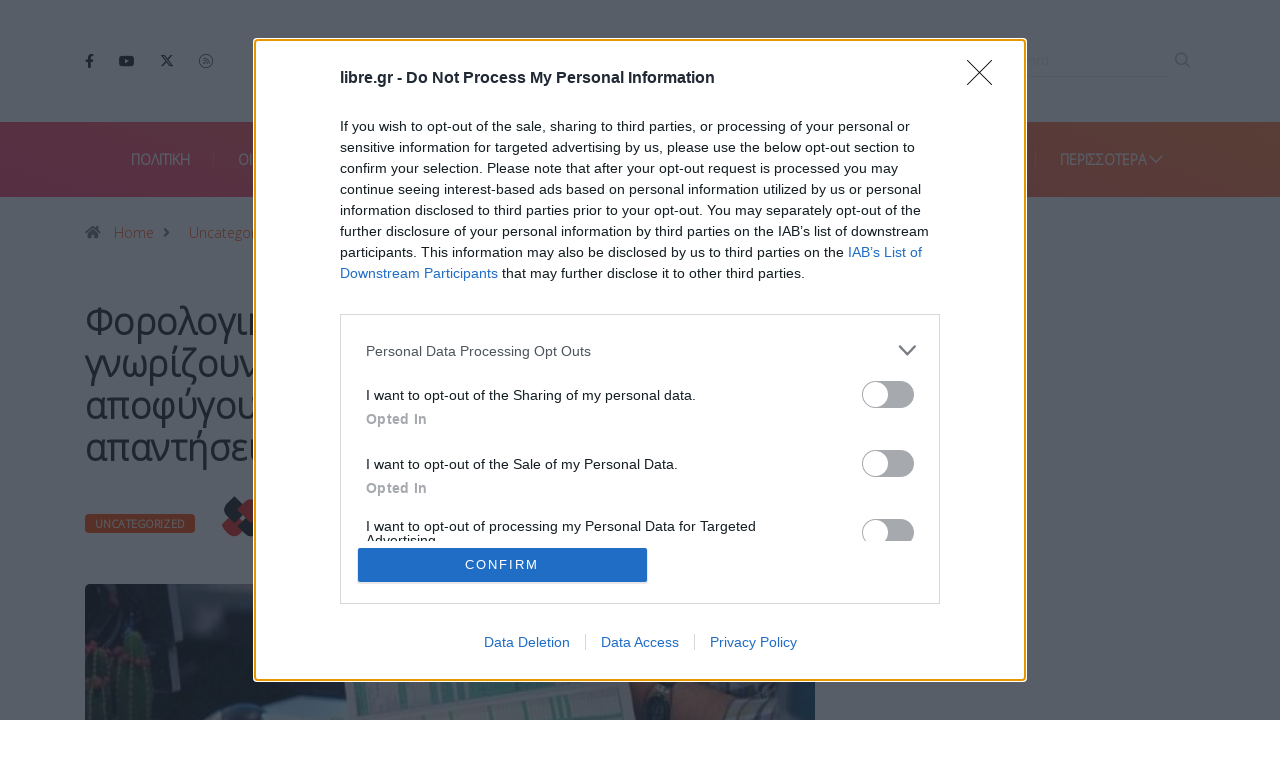

--- FILE ---
content_type: text/html; charset=UTF-8
request_url: https://www.libre.gr/2023/04/01/forologikes-diloseis-2023-ti-prepei-na-gn/
body_size: 50799
content:
<!DOCTYPE html>
<html lang="el" class="" data-skin="light" prefix="og: https://ogp.me/ns#">
<head>
	<meta name="viewport" content="width=device-width, initial-scale=1">
	<meta charset="UTF-8">
			<!-- InMobi Choice. Consent Manager Tag v3.0 (for TCF 2.2) -->
	<script type="text/javascript" async=true>
	!function(){var e=window.location.hostname,t=document.createElement("script"),a=document.getElementsByTagName("script")[0],s="https://cmp.inmobi.com".concat("/choice/","kuTYhkbAxgML4","/",e,"/choice.js?tag_version=V3"),n=0;t.async=!0,t.type="text/javascript",t.src=s,a.parentNode.insertBefore(t,a),!function e(){for(var t,a="__tcfapiLocator",s=[],n=window;n;){try{if(n.frames[a]){t=n;break}}catch(p){}if(n===window.top)break;n=n.parent}t||(!function e(){var t=n.document,s=!!n.frames[a];if(!s){if(t.body){var p=t.createElement("iframe");p.style.cssText="display:none",p.name=a,t.body.appendChild(p)}else setTimeout(e,5)}return!s}(),n.__tcfapi=function e(){var t,a=arguments;if(!a.length)return s;if("setGdprApplies"===a[0])a.length>3&&2===a[2]&&"boolean"==typeof a[3]&&(t=a[3],"function"==typeof a[2]&&a[2]("set",!0));else if("ping"===a[0]){var n={gdprApplies:t,cmpLoaded:!1,cmpStatus:"stub"};"function"==typeof a[2]&&a[2](n)}else"init"===a[0]&&"object"==typeof a[3]&&(a[3]=Object.assign(a[3],{tag_version:"V3"})),s.push(a)},n.addEventListener("message",function e(t){var a="string"==typeof t.data,s={};try{s=a?JSON.parse(t.data):t.data}catch(n){}var p=s.__tcfapiCall;p&&window.__tcfapi(p.command,p.version,function(e,s){var n={__tcfapiReturn:{returnValue:e,success:s,callId:p.callId}};a&&(n=JSON.stringify(n)),t&&t.source&&t.source.postMessage&&t.source.postMessage(n,"*")},p.parameter)},!1))}(),!function e(){let t=["2:tcfeuv2","6:uspv1","7:usnatv1","8:usca","9:usvav1","10:uscov1","11:usutv1","12:usctv1"];window.__gpp_addFrame=function(e){if(!window.frames[e]){if(document.body){var t=document.createElement("iframe");t.style.cssText="display:none",t.name=e,document.body.appendChild(t)}else window.setTimeout(window.__gpp_addFrame,10,e)}},window.__gpp_stub=function(){var e=arguments;if(__gpp.queue=__gpp.queue||[],__gpp.events=__gpp.events||[],!e.length||1==e.length&&"queue"==e[0])return __gpp.queue;if(1==e.length&&"events"==e[0])return __gpp.events;var a=e[0],s=e.length>1?e[1]:null,n=e.length>2?e[2]:null;if("ping"===a)s({gppVersion:"1.1",cmpStatus:"stub",cmpDisplayStatus:"hidden",signalStatus:"not ready",supportedAPIs:t,cmpId:10,sectionList:[],applicableSections:[-1],gppString:"",parsedSections:{}},!0);else if("addEventListener"===a){"lastId"in __gpp||(__gpp.lastId=0),__gpp.lastId++;var p=__gpp.lastId;__gpp.events.push({id:p,callback:s,parameter:n}),s({eventName:"listenerRegistered",listenerId:p,data:!0,pingData:{gppVersion:"1.1",cmpStatus:"stub",cmpDisplayStatus:"hidden",signalStatus:"not ready",supportedAPIs:t,cmpId:10,sectionList:[],applicableSections:[-1],gppString:"",parsedSections:{}}},!0)}else if("removeEventListener"===a){for(var i=!1,r=0;r<__gpp.events.length;r++)if(__gpp.events[r].id==n){__gpp.events.splice(r,1),i=!0;break}s({eventName:"listenerRemoved",listenerId:n,data:i,pingData:{gppVersion:"1.1",cmpStatus:"stub",cmpDisplayStatus:"hidden",signalStatus:"not ready",supportedAPIs:t,cmpId:10,sectionList:[],applicableSections:[-1],gppString:"",parsedSections:{}}},!0)}else"hasSection"===a?s(!1,!0):"getSection"===a||"getField"===a?s(null,!0):__gpp.queue.push([].slice.apply(e))},window.__gpp_msghandler=function(e){var t="string"==typeof e.data;try{var a=t?JSON.parse(e.data):e.data}catch(s){var a=null}if("object"==typeof a&&null!==a&&"__gppCall"in a){var n=a.__gppCall;window.__gpp(n.command,function(a,s){var p={__gppReturn:{returnValue:a,success:s,callId:n.callId}};e.source.postMessage(t?JSON.stringify(p):p,"*")},"parameter"in n?n.parameter:null,"version"in n?n.version:"1.1")}},"__gpp"in window&&"function"==typeof window.__gpp||(window.__gpp=window.__gpp_stub,window.addEventListener("message",window.__gpp_msghandler,!1),window.__gpp_addFrame("__gppLocator"))}();var p=function(){var e=arguments;typeof window.__uspapi!==p&&setTimeout(function(){void 0!==window.__uspapi&&window.__uspapi.apply(window.__uspapi,e)},500)},i=function(){n++,window.__uspapi===p&&n<3?console.warn("USP is not accessible"):clearInterval(r)};if(void 0===window.__uspapi){window.__uspapi=p;var r=setInterval(i,6e3)}}();
	</script>
	<!-- End InMobi Choice. Consent Manager Tag v3.0 (for TCF 2.2) -->
			<meta name="viewport" content="width=device-width, initial-scale=1, maximum-scale=5">
			<meta name="description" content="Φορολογικές δηλώσεις 2023: Τι πρέπει να γνωρίζουν οι φορολογούμενοι ώστε να αποφύγουν λάθη- 20 ερωτήσεις και απαντήσεις" />
<!-- Hubbub v.1.36.3 https://morehubbub.com/ -->
<meta property="og:locale" content="el" />
<meta property="og:type" content="article" />
<meta property="og:title" content="Φορολογικές δηλώσεις 2023: Τι πρέπει να γνωρίζουν οι φορολογούμενοι ώστε να αποφύγουν λάθη- 20 ερωτήσεις και απαντήσεις" />
<meta property="og:description" content="Από χθες Παρασκευή 31 Μαρτίου άρχισε να τρέχει η προθεσμία για την υποβολή των φορολογικών δηλώσεων 9 εκατ. φορολογούμενων για τα εισοδήματα που εισέπραξαν μέσα στην προηγούμενη χρονιά, δηλαδή το 2022, με καταληκτική ημερομηνία υποβολής" />
<meta property="og:url" content="https://www.libre.gr/2023/04/01/forologikes-diloseis-2023-ti-prepei-na-gn/" />
<meta property="og:site_name" content="Libre" />
<meta property="og:updated_time" content="2023-04-02T08:27:38+00:00" />
<meta property="article:published_time" content="2023-04-01T19:13:37+00:00" />
<meta property="article:modified_time" content="2023-04-02T08:27:38+00:00" />
<meta name="twitter:card" content="summary_large_image" />
<meta name="twitter:title" content="Φορολογικές δηλώσεις 2023: Τι πρέπει να γνωρίζουν οι φορολογούμενοι ώστε να αποφύγουν λάθη- 20 ερωτήσεις και απαντήσεις" />
<meta name="twitter:description" content="Από χθες Παρασκευή 31 Μαρτίου άρχισε να τρέχει η προθεσμία για την υποβολή των φορολογικών δηλώσεων 9 εκατ. φορολογούμενων για τα εισοδήματα που εισέπραξαν μέσα στην προηγούμενη χρονιά, δηλαδή το 2022, με καταληκτική ημερομηνία υποβολής" />
<meta class="flipboard-article" content="Από χθες Παρασκευή 31 Μαρτίου άρχισε να τρέχει η προθεσμία για την υποβολή των φορολογικών δηλώσεων 9 εκατ. φορολογούμενων για τα εισοδήματα που εισέπραξαν μέσα στην προηγούμενη χρονιά, δηλαδή το 2022, με καταληκτική ημερομηνία υποβολής" />
<meta property="og:image" content="https://www.libre.gr/wp-content/uploads/2020/06/φορολογικές-δηλώσεις.jpg" />
<meta name="twitter:image" content="https://www.libre.gr/wp-content/uploads/2020/06/φορολογικές-δηλώσεις.jpg" />
<meta property="og:image:width" content="1260" />
<meta property="og:image:height" content="756" />
<!-- Hubbub v.1.36.3 https://morehubbub.com/ -->

<!-- Search Engine Optimization by Rank Math - https://rankmath.com/ -->
<title>Φορολογικές δηλώσεις 2023: Τι πρέπει να γνωρίζουν οι φορολογούμενοι ώστε να αποφύγουν λάθη- 20 ερωτήσεις και απαντήσεις - Libre</title>
<meta name="description" content="Ακόμη θα πρέπει να επισημανθεί, ότι ο επιπλέον φόρος, για όσους προκύπτει, θα πρέπει να εξοφληθεί σε 8 ισόποσες μηνιαίες δόσεις, με την πρώτη να καταβάλλεται"/>
<meta name="robots" content="index, follow, max-snippet:-1, max-video-preview:-1, max-image-preview:large"/>
<link rel="canonical" href="https://www.libre.gr/2023/04/01/forologikes-diloseis-2023-ti-prepei-na-gn/" />
<meta property="og:locale" content="el_GR" />
<meta property="og:type" content="article" />
<meta property="og:title" content="Φορολογικές δηλώσεις 2023: Τι πρέπει να γνωρίζουν οι φορολογούμενοι ώστε να αποφύγουν λάθη- 20 ερωτήσεις και απαντήσεις - Libre" />
<meta property="og:description" content="Ακόμη θα πρέπει να επισημανθεί, ότι ο επιπλέον φόρος, για όσους προκύπτει, θα πρέπει να εξοφληθεί σε 8 ισόποσες μηνιαίες δόσεις, με την πρώτη να καταβάλλεται" />
<meta property="og:url" content="https://www.libre.gr/2023/04/01/forologikes-diloseis-2023-ti-prepei-na-gn/" />
<meta property="og:site_name" content="Libre" />
<meta property="article:section" content="Uncategorized" />
<meta property="og:updated_time" content="2023-04-02T08:27:38+03:00" />
<meta property="og:image" content="https://www.libre.gr/wp-content/uploads/2020/06/φορολογικές-δηλώσεις.jpg" />
<meta property="og:image:secure_url" content="https://www.libre.gr/wp-content/uploads/2020/06/φορολογικές-δηλώσεις.jpg" />
<meta property="og:image:width" content="1260" />
<meta property="og:image:height" content="756" />
<meta property="og:image:alt" content="Φορολογικές δηλώσεις 2023: Τι πρέπει να γνωρίζουν οι φορολογούμενοι ώστε να αποφύγουν λάθη- 20 ερωτήσεις και απαντήσεις" />
<meta property="og:image:type" content="image/jpeg" />
<meta property="article:published_time" content="2023-04-01T19:13:37+03:00" />
<meta property="article:modified_time" content="2023-04-02T08:27:38+03:00" />
<meta name="twitter:card" content="summary_large_image" />
<meta name="twitter:title" content="Φορολογικές δηλώσεις 2023: Τι πρέπει να γνωρίζουν οι φορολογούμενοι ώστε να αποφύγουν λάθη- 20 ερωτήσεις και απαντήσεις - Libre" />
<meta name="twitter:description" content="Ακόμη θα πρέπει να επισημανθεί, ότι ο επιπλέον φόρος, για όσους προκύπτει, θα πρέπει να εξοφληθεί σε 8 ισόποσες μηνιαίες δόσεις, με την πρώτη να καταβάλλεται" />
<meta name="twitter:image" content="https://www.libre.gr/wp-content/uploads/2020/06/φορολογικές-δηλώσεις.jpg" />
<meta name="twitter:label1" content="Written by" />
<meta name="twitter:data1" content="Παναγής Κουτουφάς" />
<meta name="twitter:label2" content="Time to read" />
<meta name="twitter:data2" content="5 minutes" />
<script type="application/ld+json" class="rank-math-schema">{"@context":"https://schema.org","@graph":[{"@type":"Organization","@id":"https://www.libre.gr/#organization","name":"Libre","url":"https://www.libre.gr","logo":{"@type":"ImageObject","@id":"https://www.libre.gr/#logo","url":"https://www.libre.gr/wp-content/uploads/2025/08/LIBRE_LOGO_FINAL.webp","contentUrl":"https://www.libre.gr/wp-content/uploads/2025/08/LIBRE_LOGO_FINAL.webp","caption":"Libre","inLanguage":"el","width":"486","height":"108"}},{"@type":"WebSite","@id":"https://www.libre.gr/#website","url":"https://www.libre.gr","name":"Libre","publisher":{"@id":"https://www.libre.gr/#organization"},"inLanguage":"el"},{"@type":"ImageObject","@id":"https://www.libre.gr/wp-content/uploads/2020/06/\u03c6\u03bf\u03c1\u03bf\u03bb\u03bf\u03b3\u03b9\u03ba\u03ad\u03c2-\u03b4\u03b7\u03bb\u03ce\u03c3\u03b5\u03b9\u03c2.jpg","url":"https://www.libre.gr/wp-content/uploads/2020/06/\u03c6\u03bf\u03c1\u03bf\u03bb\u03bf\u03b3\u03b9\u03ba\u03ad\u03c2-\u03b4\u03b7\u03bb\u03ce\u03c3\u03b5\u03b9\u03c2.jpg","width":"1260","height":"756","inLanguage":"el"},{"@type":"WebPage","@id":"https://www.libre.gr/2023/04/01/forologikes-diloseis-2023-ti-prepei-na-gn/#webpage","url":"https://www.libre.gr/2023/04/01/forologikes-diloseis-2023-ti-prepei-na-gn/","name":"\u03a6\u03bf\u03c1\u03bf\u03bb\u03bf\u03b3\u03b9\u03ba\u03ad\u03c2 \u03b4\u03b7\u03bb\u03ce\u03c3\u03b5\u03b9\u03c2 2023: \u03a4\u03b9 \u03c0\u03c1\u03ad\u03c0\u03b5\u03b9 \u03bd\u03b1 \u03b3\u03bd\u03c9\u03c1\u03af\u03b6\u03bf\u03c5\u03bd \u03bf\u03b9 \u03c6\u03bf\u03c1\u03bf\u03bb\u03bf\u03b3\u03bf\u03cd\u03bc\u03b5\u03bd\u03bf\u03b9 \u03ce\u03c3\u03c4\u03b5 \u03bd\u03b1 \u03b1\u03c0\u03bf\u03c6\u03cd\u03b3\u03bf\u03c5\u03bd \u03bb\u03ac\u03b8\u03b7- 20 \u03b5\u03c1\u03c9\u03c4\u03ae\u03c3\u03b5\u03b9\u03c2 \u03ba\u03b1\u03b9 \u03b1\u03c0\u03b1\u03bd\u03c4\u03ae\u03c3\u03b5\u03b9\u03c2 - Libre","datePublished":"2023-04-01T19:13:37+03:00","dateModified":"2023-04-02T08:27:38+03:00","isPartOf":{"@id":"https://www.libre.gr/#website"},"primaryImageOfPage":{"@id":"https://www.libre.gr/wp-content/uploads/2020/06/\u03c6\u03bf\u03c1\u03bf\u03bb\u03bf\u03b3\u03b9\u03ba\u03ad\u03c2-\u03b4\u03b7\u03bb\u03ce\u03c3\u03b5\u03b9\u03c2.jpg"},"inLanguage":"el"},{"@type":"Person","@id":"https://www.libre.gr/author/panak110/","name":"\u03a0\u03b1\u03bd\u03b1\u03b3\u03ae\u03c2 \u039a\u03bf\u03c5\u03c4\u03bf\u03c5\u03c6\u03ac\u03c2","url":"https://www.libre.gr/author/panak110/","image":{"@type":"ImageObject","@id":"https://secure.gravatar.com/avatar/cdbe80b088c037092a446b966e1ff0206c983b44fe1ac65955b4cf8c3c24b260?s=96&amp;d=mm&amp;r=g","url":"https://secure.gravatar.com/avatar/cdbe80b088c037092a446b966e1ff0206c983b44fe1ac65955b4cf8c3c24b260?s=96&amp;d=mm&amp;r=g","caption":"\u03a0\u03b1\u03bd\u03b1\u03b3\u03ae\u03c2 \u039a\u03bf\u03c5\u03c4\u03bf\u03c5\u03c6\u03ac\u03c2","inLanguage":"el"},"worksFor":{"@id":"https://www.libre.gr/#organization"}},{"@type":"BlogPosting","headline":"\u03a6\u03bf\u03c1\u03bf\u03bb\u03bf\u03b3\u03b9\u03ba\u03ad\u03c2 \u03b4\u03b7\u03bb\u03ce\u03c3\u03b5\u03b9\u03c2 2023: \u03a4\u03b9 \u03c0\u03c1\u03ad\u03c0\u03b5\u03b9 \u03bd\u03b1 \u03b3\u03bd\u03c9\u03c1\u03af\u03b6\u03bf\u03c5\u03bd \u03bf\u03b9 \u03c6\u03bf\u03c1\u03bf\u03bb\u03bf\u03b3\u03bf\u03cd\u03bc\u03b5\u03bd\u03bf\u03b9 \u03ce\u03c3\u03c4\u03b5 \u03bd\u03b1 \u03b1\u03c0\u03bf\u03c6\u03cd\u03b3\u03bf\u03c5\u03bd \u03bb\u03ac\u03b8\u03b7- 20 \u03b5\u03c1\u03c9\u03c4\u03ae\u03c3\u03b5\u03b9\u03c2 \u03ba\u03b1\u03b9","datePublished":"2023-04-01T19:13:37+03:00","dateModified":"2023-04-02T08:27:38+03:00","articleSection":"Uncategorized","author":{"@id":"https://www.libre.gr/author/panak110/","name":"\u03a0\u03b1\u03bd\u03b1\u03b3\u03ae\u03c2 \u039a\u03bf\u03c5\u03c4\u03bf\u03c5\u03c6\u03ac\u03c2"},"publisher":{"@id":"https://www.libre.gr/#organization"},"description":"\u0391\u03ba\u03cc\u03bc\u03b7 \u03b8\u03b1 \u03c0\u03c1\u03ad\u03c0\u03b5\u03b9 \u03bd\u03b1 \u03b5\u03c0\u03b9\u03c3\u03b7\u03bc\u03b1\u03bd\u03b8\u03b5\u03af, \u03cc\u03c4\u03b9 \u03bf \u03b5\u03c0\u03b9\u03c0\u03bb\u03ad\u03bf\u03bd \u03c6\u03cc\u03c1\u03bf\u03c2, \u03b3\u03b9\u03b1 \u03cc\u03c3\u03bf\u03c5\u03c2 \u03c0\u03c1\u03bf\u03ba\u03cd\u03c0\u03c4\u03b5\u03b9, \u03b8\u03b1 \u03c0\u03c1\u03ad\u03c0\u03b5\u03b9 \u03bd\u03b1 \u03b5\u03be\u03bf\u03c6\u03bb\u03b7\u03b8\u03b5\u03af \u03c3\u03b5 8 \u03b9\u03c3\u03cc\u03c0\u03bf\u03c3\u03b5\u03c2 \u03bc\u03b7\u03bd\u03b9\u03b1\u03af\u03b5\u03c2 \u03b4\u03cc\u03c3\u03b5\u03b9\u03c2, \u03bc\u03b5 \u03c4\u03b7\u03bd \u03c0\u03c1\u03ce\u03c4\u03b7 \u03bd\u03b1 \u03ba\u03b1\u03c4\u03b1\u03b2\u03ac\u03bb\u03bb\u03b5\u03c4\u03b1\u03b9","name":"\u03a6\u03bf\u03c1\u03bf\u03bb\u03bf\u03b3\u03b9\u03ba\u03ad\u03c2 \u03b4\u03b7\u03bb\u03ce\u03c3\u03b5\u03b9\u03c2 2023: \u03a4\u03b9 \u03c0\u03c1\u03ad\u03c0\u03b5\u03b9 \u03bd\u03b1 \u03b3\u03bd\u03c9\u03c1\u03af\u03b6\u03bf\u03c5\u03bd \u03bf\u03b9 \u03c6\u03bf\u03c1\u03bf\u03bb\u03bf\u03b3\u03bf\u03cd\u03bc\u03b5\u03bd\u03bf\u03b9 \u03ce\u03c3\u03c4\u03b5 \u03bd\u03b1 \u03b1\u03c0\u03bf\u03c6\u03cd\u03b3\u03bf\u03c5\u03bd \u03bb\u03ac\u03b8\u03b7- 20 \u03b5\u03c1\u03c9\u03c4\u03ae\u03c3\u03b5\u03b9\u03c2 \u03ba\u03b1\u03b9","@id":"https://www.libre.gr/2023/04/01/forologikes-diloseis-2023-ti-prepei-na-gn/#richSnippet","isPartOf":{"@id":"https://www.libre.gr/2023/04/01/forologikes-diloseis-2023-ti-prepei-na-gn/#webpage"},"image":{"@id":"https://www.libre.gr/wp-content/uploads/2020/06/\u03c6\u03bf\u03c1\u03bf\u03bb\u03bf\u03b3\u03b9\u03ba\u03ad\u03c2-\u03b4\u03b7\u03bb\u03ce\u03c3\u03b5\u03b9\u03c2.jpg"},"inLanguage":"el","mainEntityOfPage":{"@id":"https://www.libre.gr/2023/04/01/forologikes-diloseis-2023-ti-prepei-na-gn/#webpage"}}]}</script>
<!-- /Rank Math WordPress SEO plugin -->

<link rel='dns-prefetch' href='//ajax.googleapis.com' />
<link rel="alternate" type="application/rss+xml" title="Ροή RSS &raquo; Libre" href="https://www.libre.gr/feed/" />
        <script data-pagespeed-no-defer data-cfasync="false">
            var googletag = googletag || {};
            googletag.cmd = googletag.cmd || [];
        </script>
        <!--<script data-pagespeed-no-defer data-cfasync="false"
                src="https://www.libre.gr/wp-content/plugins/nx-ads/assets/js/mobile-detect.js"></script>-->
        <script data-pagespeed-no-defer data-cfasync="false">
			            (function(define,undefined){define(function(){'use strict';var impl={};impl.mobileDetectRules={"phones":{"iPhone":"\\biPhone\\b|\\biPod\\b","BlackBerry":"BlackBerry|\\bBB10\\b|rim[0-9]+","HTC":"HTC|HTC.*(Sensation|Evo|Vision|Explorer|6800|8100|8900|A7272|S510e|C110e|Legend|Desire|T8282)|APX515CKT|Qtek9090|APA9292KT|HD_mini|Sensation.*Z710e|PG86100|Z715e|Desire.*(A8181|HD)|ADR6200|ADR6400L|ADR6425|001HT|Inspire 4G|Android.*\\bEVO\\b|T-Mobile G1|Z520m","Nexus":"Nexus One|Nexus S|Galaxy.*Nexus|Android.*Nexus.*Mobile|Nexus 4|Nexus 5|Nexus 6","Dell":"Dell.*Streak|Dell.*Aero|Dell.*Venue|DELL.*Venue Pro|Dell Flash|Dell Smoke|Dell Mini 3iX|XCD28|XCD35|\\b001DL\\b|\\b101DL\\b|\\bGS01\\b","Motorola":"Motorola|DROIDX|DROID BIONIC|\\bDroid\\b.*Build|Android.*Xoom|HRI39|MOT-|A1260|A1680|A555|A853|A855|A953|A955|A956|Motorola.*ELECTRIFY|Motorola.*i1|i867|i940|MB200|MB300|MB501|MB502|MB508|MB511|MB520|MB525|MB526|MB611|MB612|MB632|MB810|MB855|MB860|MB861|MB865|MB870|ME501|ME502|ME511|ME525|ME600|ME632|ME722|ME811|ME860|ME863|ME865|MT620|MT710|MT716|MT720|MT810|MT870|MT917|Motorola.*TITANIUM|WX435|WX445|XT300|XT301|XT311|XT316|XT317|XT319|XT320|XT390|XT502|XT530|XT531|XT532|XT535|XT603|XT610|XT611|XT615|XT681|XT701|XT702|XT711|XT720|XT800|XT806|XT860|XT862|XT875|XT882|XT883|XT894|XT901|XT907|XT909|XT910|XT912|XT928|XT926|XT915|XT919|XT925|XT1021|\\bMoto E\\b","Samsung":"Samsung|SM-G9250|GT-19300|SGH-I337|BGT-S5230|GT-B2100|GT-B2700|GT-B2710|GT-B3210|GT-B3310|GT-B3410|GT-B3730|GT-B3740|GT-B5510|GT-B5512|GT-B5722|GT-B6520|GT-B7300|GT-B7320|GT-B7330|GT-B7350|GT-B7510|GT-B7722|GT-B7800|GT-C3010|GT-C3011|GT-C3060|GT-C3200|GT-C3212|GT-C3212I|GT-C3262|GT-C3222|GT-C3300|GT-C3300K|GT-C3303|GT-C3303K|GT-C3310|GT-C3322|GT-C3330|GT-C3350|GT-C3500|GT-C3510|GT-C3530|GT-C3630|GT-C3780|GT-C5010|GT-C5212|GT-C6620|GT-C6625|GT-C6712|GT-E1050|GT-E1070|GT-E1075|GT-E1080|GT-E1081|GT-E1085|GT-E1087|GT-E1100|GT-E1107|GT-E1110|GT-E1120|GT-E1125|GT-E1130|GT-E1160|GT-E1170|GT-E1175|GT-E1180|GT-E1182|GT-E1200|GT-E1210|GT-E1225|GT-E1230|GT-E1390|GT-E2100|GT-E2120|GT-E2121|GT-E2152|GT-E2220|GT-E2222|GT-E2230|GT-E2232|GT-E2250|GT-E2370|GT-E2550|GT-E2652|GT-E3210|GT-E3213|GT-I5500|GT-I5503|GT-I5700|GT-I5800|GT-I5801|GT-I6410|GT-I6420|GT-I7110|GT-I7410|GT-I7500|GT-I8000|GT-I8150|GT-I8160|GT-I8190|GT-I8320|GT-I8330|GT-I8350|GT-I8530|GT-I8700|GT-I8703|GT-I8910|GT-I9000|GT-I9001|GT-I9003|GT-I9010|GT-I9020|GT-I9023|GT-I9070|GT-I9082|GT-I9100|GT-I9103|GT-I9220|GT-I9250|GT-I9300|GT-I9305|GT-I9500|GT-I9505|GT-M3510|GT-M5650|GT-M7500|GT-M7600|GT-M7603|GT-M8800|GT-M8910|GT-N7000|GT-S3110|GT-S3310|GT-S3350|GT-S3353|GT-S3370|GT-S3650|GT-S3653|GT-S3770|GT-S3850|GT-S5210|GT-S5220|GT-S5229|GT-S5230|GT-S5233|GT-S5250|GT-S5253|GT-S5260|GT-S5263|GT-S5270|GT-S5300|GT-S5330|GT-S5350|GT-S5360|GT-S5363|GT-S5369|GT-S5380|GT-S5380D|GT-S5560|GT-S5570|GT-S5600|GT-S5603|GT-S5610|GT-S5620|GT-S5660|GT-S5670|GT-S5690|GT-S5750|GT-S5780|GT-S5830|GT-S5839|GT-S6102|GT-S6500|GT-S7070|GT-S7200|GT-S7220|GT-S7230|GT-S7233|GT-S7250|GT-S7500|GT-S7530|GT-S7550|GT-S7562|GT-S7710|GT-S8000|GT-S8003|GT-S8500|GT-S8530|GT-S8600|SCH-A310|SCH-A530|SCH-A570|SCH-A610|SCH-A630|SCH-A650|SCH-A790|SCH-A795|SCH-A850|SCH-A870|SCH-A890|SCH-A930|SCH-A950|SCH-A970|SCH-A990|SCH-I100|SCH-I110|SCH-I400|SCH-I405|SCH-I500|SCH-I510|SCH-I515|SCH-I600|SCH-I730|SCH-I760|SCH-I770|SCH-I830|SCH-I910|SCH-I920|SCH-I959|SCH-LC11|SCH-N150|SCH-N300|SCH-R100|SCH-R300|SCH-R351|SCH-R400|SCH-R410|SCH-T300|SCH-U310|SCH-U320|SCH-U350|SCH-U360|SCH-U365|SCH-U370|SCH-U380|SCH-U410|SCH-U430|SCH-U450|SCH-U460|SCH-U470|SCH-U490|SCH-U540|SCH-U550|SCH-U620|SCH-U640|SCH-U650|SCH-U660|SCH-U700|SCH-U740|SCH-U750|SCH-U810|SCH-U820|SCH-U900|SCH-U940|SCH-U960|SCS-26UC|SGH-A107|SGH-A117|SGH-A127|SGH-A137|SGH-A157|SGH-A167|SGH-A177|SGH-A187|SGH-A197|SGH-A227|SGH-A237|SGH-A257|SGH-A437|SGH-A517|SGH-A597|SGH-A637|SGH-A657|SGH-A667|SGH-A687|SGH-A697|SGH-A707|SGH-A717|SGH-A727|SGH-A737|SGH-A747|SGH-A767|SGH-A777|SGH-A797|SGH-A817|SGH-A827|SGH-A837|SGH-A847|SGH-A867|SGH-A877|SGH-A887|SGH-A897|SGH-A927|SGH-B100|SGH-B130|SGH-B200|SGH-B220|SGH-C100|SGH-C110|SGH-C120|SGH-C130|SGH-C140|SGH-C160|SGH-C170|SGH-C180|SGH-C200|SGH-C207|SGH-C210|SGH-C225|SGH-C230|SGH-C417|SGH-C450|SGH-D307|SGH-D347|SGH-D357|SGH-D407|SGH-D415|SGH-D780|SGH-D807|SGH-D980|SGH-E105|SGH-E200|SGH-E315|SGH-E316|SGH-E317|SGH-E335|SGH-E590|SGH-E635|SGH-E715|SGH-E890|SGH-F300|SGH-F480|SGH-I200|SGH-I300|SGH-I320|SGH-I550|SGH-I577|SGH-I600|SGH-I607|SGH-I617|SGH-I627|SGH-I637|SGH-I677|SGH-I700|SGH-I717|SGH-I727|SGH-i747M|SGH-I777|SGH-I780|SGH-I827|SGH-I847|SGH-I857|SGH-I896|SGH-I897|SGH-I900|SGH-I907|SGH-I917|SGH-I927|SGH-I937|SGH-I997|SGH-J150|SGH-J200|SGH-L170|SGH-L700|SGH-M110|SGH-M150|SGH-M200|SGH-N105|SGH-N500|SGH-N600|SGH-N620|SGH-N625|SGH-N700|SGH-N710|SGH-P107|SGH-P207|SGH-P300|SGH-P310|SGH-P520|SGH-P735|SGH-P777|SGH-Q105|SGH-R210|SGH-R220|SGH-R225|SGH-S105|SGH-S307|SGH-T109|SGH-T119|SGH-T139|SGH-T209|SGH-T219|SGH-T229|SGH-T239|SGH-T249|SGH-T259|SGH-T309|SGH-T319|SGH-T329|SGH-T339|SGH-T349|SGH-T359|SGH-T369|SGH-T379|SGH-T409|SGH-T429|SGH-T439|SGH-T459|SGH-T469|SGH-T479|SGH-T499|SGH-T509|SGH-T519|SGH-T539|SGH-T559|SGH-T589|SGH-T609|SGH-T619|SGH-T629|SGH-T639|SGH-T659|SGH-T669|SGH-T679|SGH-T709|SGH-T719|SGH-T729|SGH-T739|SGH-T746|SGH-T749|SGH-T759|SGH-T769|SGH-T809|SGH-T819|SGH-T839|SGH-T919|SGH-T929|SGH-T939|SGH-T959|SGH-T989|SGH-U100|SGH-U200|SGH-U800|SGH-V205|SGH-V206|SGH-X100|SGH-X105|SGH-X120|SGH-X140|SGH-X426|SGH-X427|SGH-X475|SGH-X495|SGH-X497|SGH-X507|SGH-X600|SGH-X610|SGH-X620|SGH-X630|SGH-X700|SGH-X820|SGH-X890|SGH-Z130|SGH-Z150|SGH-Z170|SGH-ZX10|SGH-ZX20|SHW-M110|SPH-A120|SPH-A400|SPH-A420|SPH-A460|SPH-A500|SPH-A560|SPH-A600|SPH-A620|SPH-A660|SPH-A700|SPH-A740|SPH-A760|SPH-A790|SPH-A800|SPH-A820|SPH-A840|SPH-A880|SPH-A900|SPH-A940|SPH-A960|SPH-D600|SPH-D700|SPH-D710|SPH-D720|SPH-I300|SPH-I325|SPH-I330|SPH-I350|SPH-I500|SPH-I600|SPH-I700|SPH-L700|SPH-M100|SPH-M220|SPH-M240|SPH-M300|SPH-M305|SPH-M320|SPH-M330|SPH-M350|SPH-M360|SPH-M370|SPH-M380|SPH-M510|SPH-M540|SPH-M550|SPH-M560|SPH-M570|SPH-M580|SPH-M610|SPH-M620|SPH-M630|SPH-M800|SPH-M810|SPH-M850|SPH-M900|SPH-M910|SPH-M920|SPH-M930|SPH-N100|SPH-N200|SPH-N240|SPH-N300|SPH-N400|SPH-Z400|SWC-E100|SCH-i909|GT-N7100|GT-N7105|SCH-I535|SM-N900A|SGH-I317|SGH-T999L|GT-S5360B|GT-I8262|GT-S6802|GT-S6312|GT-S6310|GT-S5312|GT-S5310|GT-I9105|GT-I8510|GT-S6790N|SM-G7105|SM-N9005|GT-S5301|GT-I9295|GT-I9195|SM-C101|GT-S7392|GT-S7560|GT-B7610|GT-I5510|GT-S7582|GT-S7530E|GT-I8750|SM-G9006V|SM-G9008V|SM-G9009D|SM-G900A|SM-G900D|SM-G900F|SM-G900H|SM-G900I|SM-G900J|SM-G900K|SM-G900L|SM-G900M|SM-G900P|SM-G900R4|SM-G900S|SM-G900T|SM-G900V|SM-G900W8|SHV-E160K|SCH-P709|SCH-P729|SM-T2558|GT-I9205","LG":"\\bLG\\b;|LG[- ]?(C800|C900|E400|E610|E900|E-900|F160|F180K|F180L|F180S|730|855|L160|LS740|LS840|LS970|LU6200|MS690|MS695|MS770|MS840|MS870|MS910|P500|P700|P705|VM696|AS680|AS695|AX840|C729|E970|GS505|272|C395|E739BK|E960|L55C|L75C|LS696|LS860|P769BK|P350|P500|P509|P870|UN272|US730|VS840|VS950|LN272|LN510|LS670|LS855|LW690|MN270|MN510|P509|P769|P930|UN200|UN270|UN510|UN610|US670|US740|US760|UX265|UX840|VN271|VN530|VS660|VS700|VS740|VS750|VS910|VS920|VS930|VX9200|VX11000|AX840A|LW770|P506|P925|P999|E612|D955|D802|MS323)","Sony":"SonyST|SonyLT|SonyEricsson|SonyEricssonLT15iv|LT18i|E10i|LT28h|LT26w|SonyEricssonMT27i|C5303|C6902|C6903|C6906|C6943|D2533","Asus":"Asus.*Galaxy|PadFone.*Mobile","Micromax":"Micromax.*\\b(A210|A92|A88|A72|A111|A110Q|A115|A116|A110|A90S|A26|A51|A35|A54|A25|A27|A89|A68|A65|A57|A90)\\b","Palm":"PalmSource|Palm","Vertu":"Vertu|Vertu.*Ltd|Vertu.*Ascent|Vertu.*Ayxta|Vertu.*Constellation(F|Quest)?|Vertu.*Monika|Vertu.*Signature","Pantech":"PANTECH|IM-A850S|IM-A840S|IM-A830L|IM-A830K|IM-A830S|IM-A820L|IM-A810K|IM-A810S|IM-A800S|IM-T100K|IM-A725L|IM-A780L|IM-A775C|IM-A770K|IM-A760S|IM-A750K|IM-A740S|IM-A730S|IM-A720L|IM-A710K|IM-A690L|IM-A690S|IM-A650S|IM-A630K|IM-A600S|VEGA PTL21|PT003|P8010|ADR910L|P6030|P6020|P9070|P4100|P9060|P5000|CDM8992|TXT8045|ADR8995|IS11PT|P2030|P6010|P8000|PT002|IS06|CDM8999|P9050|PT001|TXT8040|P2020|P9020|P2000|P7040|P7000|C790","Fly":"IQ230|IQ444|IQ450|IQ440|IQ442|IQ441|IQ245|IQ256|IQ236|IQ255|IQ235|IQ245|IQ275|IQ240|IQ285|IQ280|IQ270|IQ260|IQ250","Wiko":"KITE 4G|HIGHWAY|GETAWAY|STAIRWAY|DARKSIDE|DARKFULL|DARKNIGHT|DARKMOON|SLIDE|WAX 4G|RAINBOW|BLOOM|SUNSET|GOA|LENNY|BARRY|IGGY|OZZY|CINK FIVE|CINK PEAX|CINK PEAX 2|CINK SLIM|CINK SLIM 2|CINK +|CINK KING|CINK PEAX|CINK SLIM|SUBLIM","iMobile":"i-mobile (IQ|i-STYLE|idea|ZAA|Hitz)","SimValley":"\\b(SP-80|XT-930|SX-340|XT-930|SX-310|SP-360|SP60|SPT-800|SP-120|SPT-800|SP-140|SPX-5|SPX-8|SP-100|SPX-8|SPX-12)\\b","Wolfgang":"AT-B24D|AT-AS50HD|AT-AS40W|AT-AS55HD|AT-AS45q2|AT-B26D|AT-AS50Q","Alcatel":"Alcatel","Nintendo":"Nintendo 3DS","Amoi":"Amoi","INQ":"INQ","GenericPhone":"Tapatalk|PDA;|SAGEM|\\bmmp\\b|pocket|\\bpsp\\b|symbian|Smartphone|smartfon|treo|up.browser|up.link|vodafone|\\bwap\\b|nokia|Series40|Series60|S60|SonyEricsson|N900|MAUI.*WAP.*Browser"},"tablets":{"iPad":"iPad|iPad.*Mobile","NexusTablet":"Android.*Nexus[\\s]+(7|9|10)","SamsungTablet":"SAMSUNG.*Tablet|Galaxy.*Tab|SC-01C|GT-P1000|GT-P1003|GT-P1010|GT-P3105|GT-P6210|GT-P6800|GT-P6810|GT-P7100|GT-P7300|GT-P7310|GT-P7500|GT-P7510|SCH-I800|SCH-I815|SCH-I905|SGH-I957|SGH-I987|SGH-T849|SGH-T859|SGH-T869|SPH-P100|GT-P3100|GT-P3108|GT-P3110|GT-P5100|GT-P5110|GT-P6200|GT-P7320|GT-P7511|GT-N8000|GT-P8510|SGH-I497|SPH-P500|SGH-T779|SCH-I705|SCH-I915|GT-N8013|GT-P3113|GT-P5113|GT-P8110|GT-N8010|GT-N8005|GT-N8020|GT-P1013|GT-P6201|GT-P7501|GT-N5100|GT-N5105|GT-N5110|SHV-E140K|SHV-E140L|SHV-E140S|SHV-E150S|SHV-E230K|SHV-E230L|SHV-E230S|SHW-M180K|SHW-M180L|SHW-M180S|SHW-M180W|SHW-M300W|SHW-M305W|SHW-M380K|SHW-M380S|SHW-M380W|SHW-M430W|SHW-M480K|SHW-M480S|SHW-M480W|SHW-M485W|SHW-M486W|SHW-M500W|GT-I9228|SCH-P739|SCH-I925|GT-I9200|GT-P5200|GT-P5210|GT-P5210X|SM-T311|SM-T310|SM-T310X|SM-T210|SM-T210R|SM-T211|SM-P600|SM-P601|SM-P605|SM-P900|SM-P901|SM-T217|SM-T217A|SM-T217S|SM-P6000|SM-T3100|SGH-I467|XE500|SM-T110|GT-P5220|GT-I9200X|GT-N5110X|GT-N5120|SM-P905|SM-T111|SM-T2105|SM-T315|SM-T320|SM-T320X|SM-T321|SM-T520|SM-T525|SM-T530NU|SM-T230NU|SM-T330NU|SM-T900|XE500T1C|SM-P605V|SM-P905V|SM-T337V|SM-T537V|SM-T707V|SM-T807V|SM-P600X|SM-P900X|SM-T210X|SM-T230|SM-T230X|SM-T325|GT-P7503|SM-T531|SM-T330|SM-T530|SM-T705|SM-T705C|SM-T535|SM-T331|SM-T800|SM-T700|SM-T537|SM-T807|SM-P907A|SM-T337A|SM-T537A|SM-T707A|SM-T807A|SM-T237|SM-T807P|SM-P607T|SM-T217T|SM-T337T|SM-T807T|SM-T116NQ|SM-P550|SM-T350|SM-T550|SM-T9000|SM-P9000|SM-T705Y|SM-T805|GT-P3113|SM-T710|SM-T810|SM-T360|SM-T533|SM-T113|SM-T335|SM-T715","Kindle":"Kindle|Silk.*Accelerated|Android.*\\b(KFOT|KFTT|KFJWI|KFJWA|KFOTE|KFSOWI|KFTHWI|KFTHWA|KFAPWI|KFAPWA|WFJWAE|KFSAWA|KFSAWI|KFASWI)\\b","SurfaceTablet":"Windows NT [0-9.]+; ARM;.*(Tablet|ARMBJS)","HPTablet":"HP Slate (7|8|10)|HP ElitePad 900|hp-tablet|EliteBook.*Touch|HP 8|Slate 21|HP SlateBook 10","AsusTablet":"^.*PadFone((?!Mobile).)*$|Transformer|TF101|TF101G|TF300T|TF300TG|TF300TL|TF700T|TF700KL|TF701T|TF810C|ME171|ME301T|ME302C|ME371MG|ME370T|ME372MG|ME172V|ME173X|ME400C|Slider SL101|\\bK00F\\b|\\bK00C\\b|\\bK00E\\b|\\bK00L\\b|TX201LA|ME176C|ME102A|\\bM80TA\\b|ME372CL|ME560CG|ME372CG|ME302KL| K010 | K017 |ME572C|ME103K|ME170C|ME171C|\\bME70C\\b|ME581C|ME581CL|ME8510C|ME181C","BlackBerryTablet":"PlayBook|RIM Tablet","HTCtablet":"HTC_Flyer_P512|HTC Flyer|HTC Jetstream|HTC-P715a|HTC EVO View 4G|PG41200|PG09410","MotorolaTablet":"xoom|sholest|MZ615|MZ605|MZ505|MZ601|MZ602|MZ603|MZ604|MZ606|MZ607|MZ608|MZ609|MZ615|MZ616|MZ617","NookTablet":"Android.*Nook|NookColor|nook browser|BNRV200|BNRV200A|BNTV250|BNTV250A|BNTV400|BNTV600|LogicPD Zoom2","AcerTablet":"Android.*; \\b(A100|A101|A110|A200|A210|A211|A500|A501|A510|A511|A700|A701|W500|W500P|W501|W501P|W510|W511|W700|G100|G100W|B1-A71|B1-710|B1-711|A1-810|A1-811|A1-830)\\b|W3-810|\\bA3-A10\\b|\\bA3-A11\\b","ToshibaTablet":"Android.*(AT100|AT105|AT200|AT205|AT270|AT275|AT300|AT305|AT1S5|AT500|AT570|AT700|AT830)|TOSHIBA.*FOLIO","LGTablet":"\\bL-06C|LG-V909|LG-V900|LG-V700|LG-V510|LG-V500|LG-V410|LG-V400|LG-VK810\\b","FujitsuTablet":"Android.*\\b(F-01D|F-02F|F-05E|F-10D|M532|Q572)\\b","PrestigioTablet":"PMP3170B|PMP3270B|PMP3470B|PMP7170B|PMP3370B|PMP3570C|PMP5870C|PMP3670B|PMP5570C|PMP5770D|PMP3970B|PMP3870C|PMP5580C|PMP5880D|PMP5780D|PMP5588C|PMP7280C|PMP7280C3G|PMP7280|PMP7880D|PMP5597D|PMP5597|PMP7100D|PER3464|PER3274|PER3574|PER3884|PER5274|PER5474|PMP5097CPRO|PMP5097|PMP7380D|PMP5297C|PMP5297C_QUAD|PMP812E|PMP812E3G|PMP812F|PMP810E|PMP880TD|PMT3017|PMT3037|PMT3047|PMT3057|PMT7008|PMT5887|PMT5001|PMT5002","LenovoTablet":"Idea(Tab|Pad)( A1|A10| K1|)|ThinkPad([ ]+)?Tablet|Lenovo.*(S2109|S2110|S5000|S6000|K3011|A3000|A3500|A1000|A2107|A2109|A1107|A5500|A7600|B6000|B8000|B8080)(-|)(FL|F|HV|H|)","DellTablet":"Venue 11|Venue 8|Venue 7|Dell Streak 10|Dell Streak 7","YarvikTablet":"Android.*\\b(TAB210|TAB211|TAB224|TAB250|TAB260|TAB264|TAB310|TAB360|TAB364|TAB410|TAB411|TAB420|TAB424|TAB450|TAB460|TAB461|TAB464|TAB465|TAB467|TAB468|TAB07-100|TAB07-101|TAB07-150|TAB07-151|TAB07-152|TAB07-200|TAB07-201-3G|TAB07-210|TAB07-211|TAB07-212|TAB07-214|TAB07-220|TAB07-400|TAB07-485|TAB08-150|TAB08-200|TAB08-201-3G|TAB08-201-30|TAB09-100|TAB09-211|TAB09-410|TAB10-150|TAB10-201|TAB10-211|TAB10-400|TAB10-410|TAB13-201|TAB274EUK|TAB275EUK|TAB374EUK|TAB462EUK|TAB474EUK|TAB9-200)\\b","MedionTablet":"Android.*\\bOYO\\b|LIFE.*(P9212|P9514|P9516|S9512)|LIFETAB","ArnovaTablet":"AN10G2|AN7bG3|AN7fG3|AN8G3|AN8cG3|AN7G3|AN9G3|AN7dG3|AN7dG3ST|AN7dG3ChildPad|AN10bG3|AN10bG3DT|AN9G2","IntensoTablet":"INM8002KP|INM1010FP|INM805ND|Intenso Tab|TAB1004","IRUTablet":"M702pro","MegafonTablet":"MegaFon V9|\\bZTE V9\\b|Android.*\\bMT7A\\b","EbodaTablet":"E-Boda (Supreme|Impresspeed|Izzycomm|Essential)","AllViewTablet":"Allview.*(Viva|Alldro|City|Speed|All TV|Frenzy|Quasar|Shine|TX1|AX1|AX2)","ArchosTablet":"\\b(101G9|80G9|A101IT)\\b|Qilive 97R|Archos5|\\bARCHOS (70|79|80|90|97|101|FAMILYPAD|)(b|)(G10| Cobalt| TITANIUM(HD|)| Xenon| Neon|XSK| 2| XS 2| PLATINUM| CARBON|GAMEPAD)\\b","AinolTablet":"NOVO7|NOVO8|NOVO10|Novo7Aurora|Novo7Basic|NOVO7PALADIN|novo9-Spark","SonyTablet":"Sony.*Tablet|Xperia Tablet|Sony Tablet S|SO-03E|SGPT12|SGPT13|SGPT114|SGPT121|SGPT122|SGPT123|SGPT111|SGPT112|SGPT113|SGPT131|SGPT132|SGPT133|SGPT211|SGPT212|SGPT213|SGP311|SGP312|SGP321|EBRD1101|EBRD1102|EBRD1201|SGP351|SGP341|SGP511|SGP512|SGP521|SGP541|SGP551|SGP621|SGP612|SOT31","PhilipsTablet":"\\b(PI2010|PI3000|PI3100|PI3105|PI3110|PI3205|PI3210|PI3900|PI4010|PI7000|PI7100)\\b","CubeTablet":"Android.*(K8GT|U9GT|U10GT|U16GT|U17GT|U18GT|U19GT|U20GT|U23GT|U30GT)|CUBE U8GT","CobyTablet":"MID1042|MID1045|MID1125|MID1126|MID7012|MID7014|MID7015|MID7034|MID7035|MID7036|MID7042|MID7048|MID7127|MID8042|MID8048|MID8127|MID9042|MID9740|MID9742|MID7022|MID7010","MIDTablet":"M9701|M9000|M9100|M806|M1052|M806|T703|MID701|MID713|MID710|MID727|MID760|MID830|MID728|MID933|MID125|MID810|MID732|MID120|MID930|MID800|MID731|MID900|MID100|MID820|MID735|MID980|MID130|MID833|MID737|MID960|MID135|MID860|MID736|MID140|MID930|MID835|MID733","MSITablet":"MSI \\b(Primo 73K|Primo 73L|Primo 81L|Primo 77|Primo 93|Primo 75|Primo 76|Primo 73|Primo 81|Primo 91|Primo 90|Enjoy 71|Enjoy 7|Enjoy 10)\\b","SMiTTablet":"Android.*(\\bMID\\b|MID-560|MTV-T1200|MTV-PND531|MTV-P1101|MTV-PND530)","RockChipTablet":"Android.*(RK2818|RK2808A|RK2918|RK3066)|RK2738|RK2808A","FlyTablet":"IQ310|Fly Vision","bqTablet":"Android.*(bq)?.*(Elcano|Curie|Edison|Maxwell|Kepler|Pascal|Tesla|Hypatia|Platon|Newton|Livingstone|Cervantes|Avant|Aquaris E10)|Maxwell.*Lite|Maxwell.*Plus","HuaweiTablet":"MediaPad|MediaPad 7 Youth|IDEOS S7|S7-201c|S7-202u|S7-101|S7-103|S7-104|S7-105|S7-106|S7-201|S7-Slim","NecTablet":"\\bN-06D|\\bN-08D","PantechTablet":"Pantech.*P4100","BronchoTablet":"Broncho.*(N701|N708|N802|a710)","VersusTablet":"TOUCHPAD.*[78910]|\\bTOUCHTAB\\b","ZyncTablet":"z1000|Z99 2G|z99|z930|z999|z990|z909|Z919|z900","PositivoTablet":"TB07STA|TB10STA|TB07FTA|TB10FTA","NabiTablet":"Android.*\\bNabi","KoboTablet":"Kobo Touch|\\bK080\\b|\\bVox\\b Build|\\bArc\\b Build","DanewTablet":"DSlide.*\\b(700|701R|702|703R|704|802|970|971|972|973|974|1010|1012)\\b","TexetTablet":"NaviPad|TB-772A|TM-7045|TM-7055|TM-9750|TM-7016|TM-7024|TM-7026|TM-7041|TM-7043|TM-7047|TM-8041|TM-9741|TM-9747|TM-9748|TM-9751|TM-7022|TM-7021|TM-7020|TM-7011|TM-7010|TM-7023|TM-7025|TM-7037W|TM-7038W|TM-7027W|TM-9720|TM-9725|TM-9737W|TM-1020|TM-9738W|TM-9740|TM-9743W|TB-807A|TB-771A|TB-727A|TB-725A|TB-719A|TB-823A|TB-805A|TB-723A|TB-715A|TB-707A|TB-705A|TB-709A|TB-711A|TB-890HD|TB-880HD|TB-790HD|TB-780HD|TB-770HD|TB-721HD|TB-710HD|TB-434HD|TB-860HD|TB-840HD|TB-760HD|TB-750HD|TB-740HD|TB-730HD|TB-722HD|TB-720HD|TB-700HD|TB-500HD|TB-470HD|TB-431HD|TB-430HD|TB-506|TB-504|TB-446|TB-436|TB-416|TB-146SE|TB-126SE","PlaystationTablet":"Playstation.*(Portable|Vita)","TrekstorTablet":"ST10416-1|VT10416-1|ST70408-1|ST702xx-1|ST702xx-2|ST80208|ST97216|ST70104-2|VT10416-2|ST10216-2A|SurfTab","PyleAudioTablet":"\\b(PTBL10CEU|PTBL10C|PTBL72BC|PTBL72BCEU|PTBL7CEU|PTBL7C|PTBL92BC|PTBL92BCEU|PTBL9CEU|PTBL9CUK|PTBL9C)\\b","AdvanTablet":"Android.* \\b(E3A|T3X|T5C|T5B|T3E|T3C|T3B|T1J|T1F|T2A|T1H|T1i|E1C|T1-E|T5-A|T4|E1-B|T2Ci|T1-B|T1-D|O1-A|E1-A|T1-A|T3A|T4i)\\b ","DanyTechTablet":"Genius Tab G3|Genius Tab S2|Genius Tab Q3|Genius Tab G4|Genius Tab Q4|Genius Tab G-II|Genius TAB GII|Genius TAB GIII|Genius Tab S1","GalapadTablet":"Android.*\\bG1\\b","MicromaxTablet":"Funbook|Micromax.*\\b(P250|P560|P360|P362|P600|P300|P350|P500|P275)\\b","KarbonnTablet":"Android.*\\b(A39|A37|A34|ST8|ST10|ST7|Smart Tab3|Smart Tab2)\\b","AllFineTablet":"Fine7 Genius|Fine7 Shine|Fine7 Air|Fine8 Style|Fine9 More|Fine10 Joy|Fine11 Wide","PROSCANTablet":"\\b(PEM63|PLT1023G|PLT1041|PLT1044|PLT1044G|PLT1091|PLT4311|PLT4311PL|PLT4315|PLT7030|PLT7033|PLT7033D|PLT7035|PLT7035D|PLT7044K|PLT7045K|PLT7045KB|PLT7071KG|PLT7072|PLT7223G|PLT7225G|PLT7777G|PLT7810K|PLT7849G|PLT7851G|PLT7852G|PLT8015|PLT8031|PLT8034|PLT8036|PLT8080K|PLT8082|PLT8088|PLT8223G|PLT8234G|PLT8235G|PLT8816K|PLT9011|PLT9045K|PLT9233G|PLT9735|PLT9760G|PLT9770G)\\b","YONESTablet":"BQ1078|BC1003|BC1077|RK9702|BC9730|BC9001|IT9001|BC7008|BC7010|BC708|BC728|BC7012|BC7030|BC7027|BC7026","ChangJiaTablet":"TPC7102|TPC7103|TPC7105|TPC7106|TPC7107|TPC7201|TPC7203|TPC7205|TPC7210|TPC7708|TPC7709|TPC7712|TPC7110|TPC8101|TPC8103|TPC8105|TPC8106|TPC8203|TPC8205|TPC8503|TPC9106|TPC9701|TPC97101|TPC97103|TPC97105|TPC97106|TPC97111|TPC97113|TPC97203|TPC97603|TPC97809|TPC97205|TPC10101|TPC10103|TPC10106|TPC10111|TPC10203|TPC10205|TPC10503","GUTablet":"TX-A1301|TX-M9002|Q702|kf026","PointOfViewTablet":"TAB-P506|TAB-navi-7-3G-M|TAB-P517|TAB-P-527|TAB-P701|TAB-P703|TAB-P721|TAB-P731N|TAB-P741|TAB-P825|TAB-P905|TAB-P925|TAB-PR945|TAB-PL1015|TAB-P1025|TAB-PI1045|TAB-P1325|TAB-PROTAB[0-9]+|TAB-PROTAB25|TAB-PROTAB26|TAB-PROTAB27|TAB-PROTAB26XL|TAB-PROTAB2-IPS9|TAB-PROTAB30-IPS9|TAB-PROTAB25XXL|TAB-PROTAB26-IPS10|TAB-PROTAB30-IPS10","OvermaxTablet":"OV-(SteelCore|NewBase|Basecore|Baseone|Exellen|Quattor|EduTab|Solution|ACTION|BasicTab|TeddyTab|MagicTab|Stream|TB-08|TB-09)","HCLTablet":"HCL.*Tablet|Connect-3G-2.0|Connect-2G-2.0|ME Tablet U1|ME Tablet U2|ME Tablet G1|ME Tablet X1|ME Tablet Y2|ME Tablet Sync","DPSTablet":"DPS Dream 9|DPS Dual 7","VistureTablet":"V97 HD|i75 3G|Visture V4( HD)?|Visture V5( HD)?|Visture V10","CrestaTablet":"CTP(-)?810|CTP(-)?818|CTP(-)?828|CTP(-)?838|CTP(-)?888|CTP(-)?978|CTP(-)?980|CTP(-)?987|CTP(-)?988|CTP(-)?989","MediatekTablet":"\\bMT8125|MT8389|MT8135|MT8377\\b","ConcordeTablet":"Concorde([ ]+)?Tab|ConCorde ReadMan","GoCleverTablet":"GOCLEVER TAB|A7GOCLEVER|M1042|M7841|M742|R1042BK|R1041|TAB A975|TAB A7842|TAB A741|TAB A741L|TAB M723G|TAB M721|TAB A1021|TAB I921|TAB R721|TAB I720|TAB T76|TAB R70|TAB R76.2|TAB R106|TAB R83.2|TAB M813G|TAB I721|GCTA722|TAB I70|TAB I71|TAB S73|TAB R73|TAB R74|TAB R93|TAB R75|TAB R76.1|TAB A73|TAB A93|TAB A93.2|TAB T72|TAB R83|TAB R974|TAB R973|TAB A101|TAB A103|TAB A104|TAB A104.2|R105BK|M713G|A972BK|TAB A971|TAB R974.2|TAB R104|TAB R83.3|TAB A1042","ModecomTablet":"FreeTAB 9000|FreeTAB 7.4|FreeTAB 7004|FreeTAB 7800|FreeTAB 2096|FreeTAB 7.5|FreeTAB 1014|FreeTAB 1001 |FreeTAB 8001|FreeTAB 9706|FreeTAB 9702|FreeTAB 7003|FreeTAB 7002|FreeTAB 1002|FreeTAB 7801|FreeTAB 1331|FreeTAB 1004|FreeTAB 8002|FreeTAB 8014|FreeTAB 9704|FreeTAB 1003","VoninoTablet":"\\b(Argus[ _]?S|Diamond[ _]?79HD|Emerald[ _]?78E|Luna[ _]?70C|Onyx[ _]?S|Onyx[ _]?Z|Orin[ _]?HD|Orin[ _]?S|Otis[ _]?S|SpeedStar[ _]?S|Magnet[ _]?M9|Primus[ _]?94[ _]?3G|Primus[ _]?94HD|Primus[ _]?QS|Android.*\\bQ8\\b|Sirius[ _]?EVO[ _]?QS|Sirius[ _]?QS|Spirit[ _]?S)\\b","ECSTablet":"V07OT2|TM105A|S10OT1|TR10CS1","StorexTablet":"eZee[_']?(Tab|Go)[0-9]+|TabLC7|Looney Tunes Tab","VodafoneTablet":"SmartTab([ ]+)?[0-9]+|SmartTabII10|SmartTabII7","EssentielBTablet":"Smart[ ']?TAB[ ]+?[0-9]+|Family[ ']?TAB2","RossMoorTablet":"RM-790|RM-997|RMD-878G|RMD-974R|RMT-705A|RMT-701|RME-601|RMT-501|RMT-711","iMobileTablet":"i-mobile i-note","TolinoTablet":"tolino tab [0-9.]+|tolino shine","AudioSonicTablet":"\\bC-22Q|T7-QC|T-17B|T-17P\\b","AMPETablet":"Android.* A78 ","SkkTablet":"Android.* (SKYPAD|PHOENIX|CYCLOPS)","TecnoTablet":"TECNO P9","JXDTablet":"Android.*\\b(F3000|A3300|JXD5000|JXD3000|JXD2000|JXD300B|JXD300|S5800|S7800|S602b|S5110b|S7300|S5300|S602|S603|S5100|S5110|S601|S7100a|P3000F|P3000s|P101|P200s|P1000m|P200m|P9100|P1000s|S6600b|S908|P1000|P300|S18|S6600|S9100)\\b","iJoyTablet":"Tablet (Spirit 7|Essentia|Galatea|Fusion|Onix 7|Landa|Titan|Scooby|Deox|Stella|Themis|Argon|Unique 7|Sygnus|Hexen|Finity 7|Cream|Cream X2|Jade|Neon 7|Neron 7|Kandy|Scape|Saphyr 7|Rebel|Biox|Rebel|Rebel 8GB|Myst|Draco 7|Myst|Tab7-004|Myst|Tadeo Jones|Tablet Boing|Arrow|Draco Dual Cam|Aurix|Mint|Amity|Revolution|Finity 9|Neon 9|T9w|Amity 4GB Dual Cam|Stone 4GB|Stone 8GB|Andromeda|Silken|X2|Andromeda II|Halley|Flame|Saphyr 9,7|Touch 8|Planet|Triton|Unique 10|Hexen 10|Memphis 4GB|Memphis 8GB|Onix 10)","FX2Tablet":"FX2 PAD7|FX2 PAD10","XoroTablet":"KidsPAD 701|PAD[ ]?712|PAD[ ]?714|PAD[ ]?716|PAD[ ]?717|PAD[ ]?718|PAD[ ]?720|PAD[ ]?721|PAD[ ]?722|PAD[ ]?790|PAD[ ]?792|PAD[ ]?900|PAD[ ]?9715D|PAD[ ]?9716DR|PAD[ ]?9718DR|PAD[ ]?9719QR|PAD[ ]?9720QR|TelePAD1030|Telepad1032|TelePAD730|TelePAD731|TelePAD732|TelePAD735Q|TelePAD830|TelePAD9730|TelePAD795|MegaPAD 1331|MegaPAD 1851|MegaPAD 2151","ViewsonicTablet":"ViewPad 10pi|ViewPad 10e|ViewPad 10s|ViewPad E72|ViewPad7|ViewPad E100|ViewPad 7e|ViewSonic VB733|VB100a","OdysTablet":"LOOX|XENO10|ODYS[ -](Space|EVO|Xpress|NOON)|\\bXELIO\\b|Xelio10Pro|XELIO7PHONETAB|XELIO10EXTREME|XELIOPT2|NEO_QUAD10","CaptivaTablet":"CAPTIVA PAD","IconbitTablet":"NetTAB|NT-3702|NT-3702S|NT-3702S|NT-3603P|NT-3603P|NT-0704S|NT-0704S|NT-3805C|NT-3805C|NT-0806C|NT-0806C|NT-0909T|NT-0909T|NT-0907S|NT-0907S|NT-0902S|NT-0902S","TeclastTablet":"T98 4G|\\bP80\\b|\\bX90HD\\b|X98 Air|X98 Air 3G|\\bX89\\b|P80 3G|\\bX80h\\b|P98 Air|\\bX89HD\\b|P98 3G|\\bP90HD\\b|P89 3G|X98 3G|\\bP70h\\b|P79HD 3G|G18d 3G|\\bP79HD\\b|\\bP89s\\b|\\bA88\\b|\\bP10HD\\b|\\bP19HD\\b|G18 3G|\\bP78HD\\b|\\bA78\\b|\\bP75\\b|G17s 3G|G17h 3G|\\bP85t\\b|\\bP90\\b|\\bP11\\b|\\bP98t\\b|\\bP98HD\\b|\\bG18d\\b|\\bP85s\\b|\\bP11HD\\b|\\bP88s\\b|\\bA80HD\\b|\\bA80se\\b|\\bA10h\\b|\\bP89\\b|\\bP78s\\b|\\bG18\\b|\\bP85\\b|\\bA70h\\b|\\bA70\\b|\\bG17\\b|\\bP18\\b|\\bA80s\\b|\\bA11s\\b|\\bP88HD\\b|\\bA80h\\b|\\bP76s\\b|\\bP76h\\b|\\bP98\\b|\\bA10HD\\b|\\bP78\\b|\\bP88\\b|\\bA11\\b|\\bA10t\\b|\\bP76a\\b|\\bP76t\\b|\\bP76e\\b|\\bP85HD\\b|\\bP85a\\b|\\bP86\\b|\\bP75HD\\b|\\bP76v\\b|\\bA12\\b|\\bP75a\\b|\\bA15\\b|\\bP76Ti\\b|\\bP81HD\\b|\\bA10\\b|\\bT760VE\\b|\\bT720HD\\b|\\bP76\\b|\\bP73\\b|\\bP71\\b|\\bP72\\b|\\bT720SE\\b|\\bC520Ti\\b|\\bT760\\b|\\bT720VE\\b|T720-3GE|T720-WiFi","OndaTablet":"\\b(V975i|Vi30|VX530|V701|Vi60|V701s|Vi50|V801s|V719|Vx610w|VX610W|V819i|Vi10|VX580W|Vi10|V711s|V813|V811|V820w|V820|Vi20|V711|VI30W|V712|V891w|V972|V819w|V820w|Vi60|V820w|V711|V813s|V801|V819|V975s|V801|V819|V819|V818|V811|V712|V975m|V101w|V961w|V812|V818|V971|V971s|V919|V989|V116w|V102w|V973|Vi40)\\b[\\s]+","JaytechTablet":"TPC-PA762","BlaupunktTablet":"Endeavour 800NG|Endeavour 1010","DigmaTablet":"\\b(iDx10|iDx9|iDx8|iDx7|iDxD7|iDxD8|iDsQ8|iDsQ7|iDsQ8|iDsD10|iDnD7|3TS804H|iDsQ11|iDj7|iDs10)\\b","EvolioTablet":"ARIA_Mini_wifi|Aria[ _]Mini|Evolio X10|Evolio X7|Evolio X8|\\bEvotab\\b|\\bNeura\\b","LavaTablet":"QPAD E704|\\bIvoryS\\b|E-TAB IVORY|\\bE-TAB\\b","AocTablet":"MW0811|MW0812|MW0922|MTK8382","CelkonTablet":"CT695|CT888|CT[\\s]?910|CT7 Tab|CT9 Tab|CT3 Tab|CT2 Tab|CT1 Tab|C820|C720|\\bCT-1\\b","WolderTablet":"miTab \\b(DIAMOND|SPACE|BROOKLYN|NEO|FLY|MANHATTAN|FUNK|EVOLUTION|SKY|GOCAR|IRON|GENIUS|POP|MINT|EPSILON|BROADWAY|JUMP|HOP|LEGEND|NEW AGE|LINE|ADVANCE|FEEL|FOLLOW|LIKE|LINK|LIVE|THINK|FREEDOM|CHICAGO|CLEVELAND|BALTIMORE-GH|IOWA|BOSTON|SEATTLE|PHOENIX|DALLAS|IN 101|MasterChef)\\b","MiTablet":"\\bMI PAD\\b|\\bHM NOTE 1W\\b","NibiruTablet":"Nibiru M1|Nibiru Jupiter One","NexoTablet":"NEXO NOVA|NEXO 10|NEXO AVIO|NEXO FREE|NEXO GO|NEXO EVO|NEXO 3G|NEXO SMART|NEXO KIDDO|NEXO MOBI","LeaderTablet":"TBLT10Q|TBLT10I|TBL-10WDKB|TBL-10WDKBO2013|TBL-W230V2|TBL-W450|TBL-W500|SV572|TBLT7I|TBA-AC7-8G|TBLT79|TBL-8W16|TBL-10W32|TBL-10WKB|TBL-W100","UbislateTablet":"UbiSlate[\\s]?7C","PocketBookTablet":"Pocketbook","Hudl":"Hudl HT7S3|Hudl 2","TelstraTablet":"T-Hub2","GenericTablet":"Android.*\\b97D\\b|Tablet(?!.*PC)|BNTV250A|MID-WCDMA|LogicPD Zoom2|\\bA7EB\\b|CatNova8|A1_07|CT704|CT1002|\\bM721\\b|rk30sdk|\\bEVOTAB\\b|M758A|ET904|ALUMIUM10|Smartfren Tab|Endeavour 1010|Tablet-PC-4|Tagi Tab|\\bM6pro\\b|CT1020W|arc 10HD|\\bJolla\\b|\\bTP750\\b"},"oss":{"AndroidOS":"Android","BlackBerryOS":"blackberry|\\bBB10\\b|rim tablet os","PalmOS":"PalmOS|avantgo|blazer|elaine|hiptop|palm|plucker|xiino","SymbianOS":"Symbian|SymbOS|Series60|Series40|SYB-[0-9]+|\\bS60\\b","WindowsMobileOS":"Windows CE.*(PPC|Smartphone|Mobile|[0-9]{3}x[0-9]{3})|Window Mobile|Windows Phone [0-9.]+|WCE;","WindowsPhoneOS":"Windows Phone 10.0|Windows Phone 8.1|Windows Phone 8.0|Windows Phone OS|XBLWP7|ZuneWP7|Windows NT 6.[23]; ARM;","iOS":"\\biPhone.*Mobile|\\biPod|\\biPad","MeeGoOS":"MeeGo","MaemoOS":"Maemo","JavaOS":"J2ME\/|\\bMIDP\\b|\\bCLDC\\b","webOS":"webOS|hpwOS","badaOS":"\\bBada\\b","BREWOS":"BREW"},"uas":{"Chrome":"\\bCrMo\\b|CriOS|Android.*Chrome\/[.0-9]* (Mobile)?","Dolfin":"\\bDolfin\\b","Opera":"Opera.*Mini|Opera.*Mobi|Android.*Opera|Mobile.*OPR\/[0-9.]+|Coast\/[0-9.]+","Skyfire":"Skyfire","IE":"IEMobile|MSIEMobile","Firefox":"fennec|firefox.*maemo|(Mobile|Tablet).*Firefox|Firefox.*Mobile","Bolt":"bolt","TeaShark":"teashark","Blazer":"Blazer","Safari":"Version.*Mobile.*Safari|Safari.*Mobile|MobileSafari","Tizen":"Tizen","UCBrowser":"UC.*Browser|UCWEB","baiduboxapp":"baiduboxapp","baidubrowser":"baidubrowser","DiigoBrowser":"DiigoBrowser","Puffin":"Puffin","Mercury":"\\bMercury\\b","ObigoBrowser":"Obigo","NetFront":"NF-Browser","GenericBrowser":"NokiaBrowser|OviBrowser|OneBrowser|TwonkyBeamBrowser|SEMC.*Browser|FlyFlow|Minimo|NetFront|Novarra-Vision|MQQBrowser|MicroMessenger"},"props":{"Mobile":"Mobile\/[VER]","Build":"Build\/[VER]","Version":"Version\/[VER]","VendorID":"VendorID\/[VER]","iPad":"iPad.*CPU[a-z ]+[VER]","iPhone":"iPhone.*CPU[a-z ]+[VER]","iPod":"iPod.*CPU[a-z ]+[VER]","Kindle":"Kindle\/[VER]","Chrome":["Chrome\/[VER]","CriOS\/[VER]","CrMo\/[VER]"],"Coast":["Coast\/[VER]"],"Dolfin":"Dolfin\/[VER]","Firefox":"Firefox\/[VER]","Fennec":"Fennec\/[VER]","IE":["IEMobile\/[VER];","IEMobile [VER]","MSIE [VER];","Trident\/[0-9.]+;.*rv:[VER]"],"NetFront":"NetFront\/[VER]","NokiaBrowser":"NokiaBrowser\/[VER]","Opera":[" OPR\/[VER]","Opera Mini\/[VER]","Version\/[VER]"],"Opera Mini":"Opera Mini\/[VER]","Opera Mobi":"Version\/[VER]","UC Browser":"UC Browser[VER]","MQQBrowser":"MQQBrowser\/[VER]","MicroMessenger":"MicroMessenger\/[VER]","baiduboxapp":"baiduboxapp\/[VER]","baidubrowser":"baidubrowser\/[VER]","Iron":"Iron\/[VER]","Safari":["Version\/[VER]","Safari\/[VER]"],"Skyfire":"Skyfire\/[VER]","Tizen":"Tizen\/[VER]","Webkit":"webkit[ \/][VER]","Gecko":"Gecko\/[VER]","Trident":"Trident\/[VER]","Presto":"Presto\/[VER]","iOS":" \\bi?OS\\b [VER][ ;]{1}","Android":"Android [VER]","BlackBerry":["BlackBerry[\\w]+\/[VER]","BlackBerry.*Version\/[VER]","Version\/[VER]"],"BREW":"BREW [VER]","Java":"Java\/[VER]","Windows Phone OS":["Windows Phone OS [VER]","Windows Phone [VER]"],"Windows Phone":"Windows Phone [VER]","Windows CE":"Windows CE\/[VER]","Windows NT":"Windows NT [VER]","Symbian":["SymbianOS\/[VER]","Symbian\/[VER]"],"webOS":["webOS\/[VER]","hpwOS\/[VER];"]},"utils":{"Bot":"Googlebot|facebookexternalhit|AdsBot-Google|Google Keyword Suggestion|Facebot|YandexBot|bingbot|ia_archiver|AhrefsBot|Ezooms|GSLFbot|WBSearchBot|Twitterbot|TweetmemeBot|Twikle|PaperLiBot|Wotbox|UnwindFetchor|Exabot|MJ12bot|YandexImages|TurnitinBot|Pingdom","MobileBot":"Googlebot-Mobile|AdsBot-Google-Mobile|YahooSeeker\/M1A1-R2D2","DesktopMode":"WPDesktop","TV":"SonyDTV|HbbTV","WebKit":"(webkit)[ \/]([\\w.]+)","Console":"\\b(Nintendo|Nintendo WiiU|Nintendo 3DS|PLAYSTATION|Xbox)\\b","Watch":"SM-V700"}};impl.detectMobileBrowsers={fullPattern:/(android|bb\d+|meego).+mobile|avantgo|bada\/|blackberry|blazer|compal|elaine|fennec|hiptop|iemobile|ip(hone|od)|iris|kindle|lge |maemo|midp|mmp|mobile.+firefox|netfront|opera m(ob|in)i|palm( os)?|phone|p(ixi|re)\/|plucker|pocket|psp|series(4|6)0|symbian|treo|up\.(browser|link)|vodafone|wap|windows ce|xda|xiino/i,shortPattern:/1207|6310|6590|3gso|4thp|50[1-6]i|770s|802s|a wa|abac|ac(er|oo|s\-)|ai(ko|rn)|al(av|ca|co)|amoi|an(ex|ny|yw)|aptu|ar(ch|go)|as(te|us)|attw|au(di|\-m|r |s )|avan|be(ck|ll|nq)|bi(lb|rd)|bl(ac|az)|br(e|v)w|bumb|bw\-(n|u)|c55\/|capi|ccwa|cdm\-|cell|chtm|cldc|cmd\-|co(mp|nd)|craw|da(it|ll|ng)|dbte|dc\-s|devi|dica|dmob|do(c|p)o|ds(12|\-d)|el(49|ai)|em(l2|ul)|er(ic|k0)|esl8|ez([4-7]0|os|wa|ze)|fetc|fly(\-|_)|g1 u|g560|gene|gf\-5|g\-mo|go(\.w|od)|gr(ad|un)|haie|hcit|hd\-(m|p|t)|hei\-|hi(pt|ta)|hp( i|ip)|hs\-c|ht(c(\-| |_|a|g|p|s|t)|tp)|hu(aw|tc)|i\-(20|go|ma)|i230|iac( |\-|\/)|ibro|idea|ig01|ikom|im1k|inno|ipaq|iris|ja(t|v)a|jbro|jemu|jigs|kddi|keji|kgt( |\/)|klon|kpt |kwc\-|kyo(c|k)|le(no|xi)|lg( g|\/(k|l|u)|50|54|\-[a-w])|libw|lynx|m1\-w|m3ga|m50\/|ma(te|ui|xo)|mc(01|21|ca)|m\-cr|me(rc|ri)|mi(o8|oa|ts)|mmef|mo(01|02|bi|de|do|t(\-| |o|v)|zz)|mt(50|p1|v )|mwbp|mywa|n10[0-2]|n20[2-3]|n30(0|2)|n50(0|2|5)|n7(0(0|1)|10)|ne((c|m)\-|on|tf|wf|wg|wt)|nok(6|i)|nzph|o2im|op(ti|wv)|oran|owg1|p800|pan(a|d|t)|pdxg|pg(13|\-([1-8]|c))|phil|pire|pl(ay|uc)|pn\-2|po(ck|rt|se)|prox|psio|pt\-g|qa\-a|qc(07|12|21|32|60|\-[2-7]|i\-)|qtek|r380|r600|raks|rim9|ro(ve|zo)|s55\/|sa(ge|ma|mm|ms|ny|va)|sc(01|h\-|oo|p\-)|sdk\/|se(c(\-|0|1)|47|mc|nd|ri)|sgh\-|shar|sie(\-|m)|sk\-0|sl(45|id)|sm(al|ar|b3|it|t5)|so(ft|ny)|sp(01|h\-|v\-|v )|sy(01|mb)|t2(18|50)|t6(00|10|18)|ta(gt|lk)|tcl\-|tdg\-|tel(i|m)|tim\-|t\-mo|to(pl|sh)|ts(70|m\-|m3|m5)|tx\-9|up(\.b|g1|si)|utst|v400|v750|veri|vi(rg|te)|vk(40|5[0-3]|\-v)|vm40|voda|vulc|vx(52|53|60|61|70|80|81|83|85|98)|w3c(\-| )|webc|whit|wi(g |nc|nw)|wmlb|wonu|x700|yas\-|your|zeto|zte\-/i,tabletPattern:/android|ipad|playbook|silk/i};var hasOwnProp=Object.prototype.hasOwnProperty,isArray;impl.FALLBACK_PHONE='UnknownPhone';impl.FALLBACK_TABLET='UnknownTablet';impl.FALLBACK_MOBILE='UnknownMobile';isArray=('isArray'in Array)?Array.isArray:function(value){return Object.prototype.toString.call(value)==='[object Array]';};function equalIC(a,b){return a!=null&&b!=null&&a.toLowerCase()===b.toLowerCase();}function containsIC(array,value){var valueLC,i,len=array.length;if(!len||!value){return false;}valueLC=value.toLowerCase();for(i=0;i<len;++i){if(valueLC===array[i].toLowerCase()){return true;}}return false;}function convertPropsToRegExp(object){for(var key in object){if(hasOwnProp.call(object,key)){object[key]=new RegExp(object[key],'i');}}}(function init(){var key,values,value,i,len,verPos,mobileDetectRules=impl.mobileDetectRules;for(key in mobileDetectRules.props){if(hasOwnProp.call(mobileDetectRules.props,key)){values=mobileDetectRules.props[key];if(!isArray(values)){values=[values];}len=values.length;for(i=0;i<len;++i){value=values[i];verPos=value.indexOf('[VER]');if(verPos>=0){value=value.substring(0,verPos)+'([\\w._\\+]+)'+value.substring(verPos+5);}values[i]=new RegExp(value,'i');}mobileDetectRules.props[key]=values;}}convertPropsToRegExp(mobileDetectRules.oss);convertPropsToRegExp(mobileDetectRules.phones);convertPropsToRegExp(mobileDetectRules.tablets);convertPropsToRegExp(mobileDetectRules.uas);convertPropsToRegExp(mobileDetectRules.utils);mobileDetectRules.oss0={WindowsPhoneOS:mobileDetectRules.oss.WindowsPhoneOS,WindowsMobileOS:mobileDetectRules.oss.WindowsMobileOS};}());impl.findMatch=function(rules,userAgent){for(var key in rules){if(hasOwnProp.call(rules,key)){if(rules[key].test(userAgent)){return key;}}}return null;};impl.findMatches=function(rules,userAgent){var result=[];for(var key in rules){if(hasOwnProp.call(rules,key)){if(rules[key].test(userAgent)){result.push(key);}}}return result;};impl.getVersionStr=function(propertyName,userAgent){var props=impl.mobileDetectRules.props,patterns,i,len,match;if(hasOwnProp.call(props,propertyName)){patterns=props[propertyName];len=patterns.length;for(i=0;i<len;++i){match=patterns[i].exec(userAgent);if(match!==null){return match[1];}}}return null;};impl.getVersion=function(propertyName,userAgent){var version=impl.getVersionStr(propertyName,userAgent);return version?impl.prepareVersionNo(version):NaN;};impl.prepareVersionNo=function(version){var numbers;numbers=version.split(/[a-z._ \/\-]/i);if(numbers.length===1){version=numbers[0];}if(numbers.length>1){version=numbers[0]+'.';numbers.shift();version+=numbers.join('');}return Number(version);};impl.isMobileFallback=function(userAgent){return impl.detectMobileBrowsers.fullPattern.test(userAgent)||impl.detectMobileBrowsers.shortPattern.test(userAgent.substr(0,4));};impl.isTabletFallback=function(userAgent){return impl.detectMobileBrowsers.tabletPattern.test(userAgent);};impl.prepareDetectionCache=function(cache,userAgent,maxPhoneWidth){if(cache.mobile!==undefined){return;}var phone,tablet,phoneSized;tablet=impl.findMatch(impl.mobileDetectRules.tablets,userAgent);if(tablet){cache.mobile=cache.tablet=tablet;cache.phone=null;return;}phone=impl.findMatch(impl.mobileDetectRules.phones,userAgent);if(phone){cache.mobile=cache.phone=phone;cache.tablet=null;return;}if(impl.isMobileFallback(userAgent)){phoneSized=MobileDetect.isPhoneSized(maxPhoneWidth);if(phoneSized===undefined){cache.mobile=impl.FALLBACK_MOBILE;cache.tablet=cache.phone=null;}else if(phoneSized){cache.mobile=cache.phone=impl.FALLBACK_PHONE;cache.tablet=null;}else{cache.mobile=cache.tablet=impl.FALLBACK_TABLET;cache.phone=null;}}else if(impl.isTabletFallback(userAgent)){cache.mobile=cache.tablet=impl.FALLBACK_TABLET;cache.phone=null;}else{cache.mobile=cache.tablet=cache.phone=null;}};impl.mobileGrade=function(t){var $isMobile=t.mobile()!==null;if(t.os('iOS')&&t.version('iPad')>=4.3||t.os('iOS')&&t.version('iPhone')>=3.1||t.os('iOS')&&t.version('iPod')>=3.1||(t.version('Android')>2.1&&t.is('Webkit'))||t.version('Windows Phone OS')>=7.0||t.is('BlackBerry')&&t.version('BlackBerry')>=6.0||t.match('Playbook.*Tablet')||(t.version('webOS')>=1.4&&t.match('Palm|Pre|Pixi'))||t.match('hp.*TouchPad')||(t.is('Firefox')&&t.version('Firefox')>=12)||(t.is('Chrome')&&t.is('AndroidOS')&&t.version('Android')>=4.0)||(t.is('Skyfire')&&t.version('Skyfire')>=4.1&&t.is('AndroidOS')&&t.version('Android')>=2.3)||(t.is('Opera')&&t.version('Opera Mobi')>11&&t.is('AndroidOS'))||t.is('MeeGoOS')||t.is('Tizen')||t.is('Dolfin')&&t.version('Bada')>=2.0||((t.is('UC Browser')||t.is('Dolfin'))&&t.version('Android')>=2.3)||(t.match('Kindle Fire')||t.is('Kindle')&&t.version('Kindle')>=3.0)||t.is('AndroidOS')&&t.is('NookTablet')||t.version('Chrome')>=11&&!$isMobile||t.version('Safari')>=5.0&&!$isMobile||t.version('Firefox')>=4.0&&!$isMobile||t.version('MSIE')>=7.0&&!$isMobile||t.version('Opera')>=10&&!$isMobile){return'A';}if(t.os('iOS')&&t.version('iPad')<4.3||t.os('iOS')&&t.version('iPhone')<3.1||t.os('iOS')&&t.version('iPod')<3.1||t.is('Blackberry')&&t.version('BlackBerry')>=5&&t.version('BlackBerry')<6||(t.version('Opera Mini')>=5.0&&t.version('Opera Mini')<=6.5&&(t.version('Android')>=2.3||t.is('iOS')))||t.match('NokiaN8|NokiaC7|N97.*Series60|Symbian/3')||t.version('Opera Mobi')>=11&&t.is('SymbianOS')){return'B';}if(t.version('BlackBerry')<5.0||t.match('MSIEMobile|Windows CE.*Mobile')||t.version('Windows Mobile')<=5.2){return'C';}return'C';};impl.detectOS=function(ua){return impl.findMatch(impl.mobileDetectRules.oss0,ua)||impl.findMatch(impl.mobileDetectRules.oss,ua);};impl.getDeviceSmallerSide=function(){return window.screen.width<window.screen.height?window.screen.width:window.screen.height;};function MobileDetect(userAgent,maxPhoneWidth){this.ua=userAgent||'';this._cache={};this.maxPhoneWidth=maxPhoneWidth||600;}MobileDetect.prototype={constructor:MobileDetect,mobile:function(){impl.prepareDetectionCache(this._cache,this.ua,this.maxPhoneWidth);return this._cache.mobile;},phone:function(){impl.prepareDetectionCache(this._cache,this.ua,this.maxPhoneWidth);return this._cache.phone;},tablet:function(){impl.prepareDetectionCache(this._cache,this.ua,this.maxPhoneWidth);return this._cache.tablet;},userAgent:function(){if(this._cache.userAgent===undefined){this._cache.userAgent=impl.findMatch(impl.mobileDetectRules.uas,this.ua);}return this._cache.userAgent;},userAgents:function(){if(this._cache.userAgents===undefined){this._cache.userAgents=impl.findMatches(impl.mobileDetectRules.uas,this.ua);}return this._cache.userAgents;},os:function(){if(this._cache.os===undefined){this._cache.os=impl.detectOS(this.ua);}return this._cache.os;},version:function(key){return impl.getVersion(key,this.ua);},versionStr:function(key){return impl.getVersionStr(key,this.ua);},is:function(key){return containsIC(this.userAgents(),key)||equalIC(key,this.os())||equalIC(key,this.phone())||equalIC(key,this.tablet())||containsIC(impl.findMatches(impl.mobileDetectRules.utils,this.ua),key);},match:function(pattern){if(!(pattern instanceof RegExp)){pattern=new RegExp(pattern,'i');}return pattern.test(this.ua);},isPhoneSized:function(maxPhoneWidth){return MobileDetect.isPhoneSized(maxPhoneWidth||this.maxPhoneWidth);},mobileGrade:function(){if(this._cache.grade===undefined){this._cache.grade=impl.mobileGrade(this);}return this._cache.grade;}};if(typeof window!=='undefined'&&window.screen){MobileDetect.isPhoneSized=function(maxPhoneWidth){return maxPhoneWidth<0?undefined:impl.getDeviceSmallerSide()<=maxPhoneWidth;};}else{MobileDetect.isPhoneSized=function(){};}MobileDetect._impl=impl;return MobileDetect;});})((function(undefined){if(typeof module!=='undefined'&&module.exports){return function(factory){module.exports=factory();};}else if(typeof define==='function'&&define.amd){return define;}else if(typeof window!=='undefined'){return function(factory){window.MobileDetect=factory();};}else{throw new Error('unknown environment');}})());
			
            function nxFadeOutEffect(element_id) {
                var fadeTarget = document.getElementById(element_id);
                (function fadeEffect() {
                    if (!fadeTarget.style.opacity) {
                        fadeTarget.style.opacity = 1;
                    }
                    if (fadeTarget.style.opacity >= 0.1) {
                        fadeTarget.style.opacity -= 0.1;
                    } else {
                        setTimeout(fadeEffect, 30);
                    }
                })();
                fadeTarget.style.height = 0;
                while (fadeTarget.firstChild) fadeTarget.removeChild(fadeTarget.firstChild);
            }

            var md = new MobileDetect(window.navigator.userAgent),
                NXsw = (navigator.appVersion.indexOf("Mac") != -1 ? 15 : 17),
                nxInnerWidth = window.innerWidth - NXsw,
                isNXMobile = (md.mobile()),
                isNXTablet = (md.tablet() || window.innerWidth >= 768 && window.innerWidth < 1020),
                isNXPhone = (md.mobile() && !md.tablet()),
                NXSkinFits = (nxInnerWidth >= 1700);
        </script>
				        <script>
            function nxIABLoadScripts(){var e,t,o,n=document.querySelectorAll("script[data-cmp-src]");n.length&&n.forEach(function(n){for(e=document.createElement("script"),t=Array.prototype.slice.call(n.attributes);o=t.pop();)"data-cmp-src"===o.nodeName?e.setAttribute("src",o.nodeValue):e.setAttribute(o.nodeName,o.nodeValue);n.parentNode.insertBefore(e,n),n.remove()});var s=document.querySelectorAll("script[data-cmp-script]");s.length&&s.forEach(function(n){for(e=document.createElement("script"),t=Array.prototype.slice.call(n.attributes);o=t.pop();)"data-cmp-script"===o.nodeName?e.setAttribute("type","text/javascript"):"type"===o.nodeName||e.setAttribute(o.nodeName,o.nodeValue);e.text=n.text,n.parentNode.insertBefore(e,n),n.remove()})}window.NX={gdprApplies:!1,consentData:null,hasPurposeOneConsent:!1,hasGoogleConsent:!1,serveNonPersonalized:!0},window.googletag=window.googletag||{},googletag.cmd=googletag.cmd||[],function e(){void 0===window.__tcfapi&&void 0===window.__cmp?setTimeout(e,100):(void 0!==window.__tcfapi&&window.__tcfapi("addEventListener",2,function(e,t){if(t&&("tcloaded"===e.eventStatus||"useractioncomplete"===e.eventStatus))if(window.NX.consentData=e,e.gdprApplies){window.NX.gdprApplies=!0;var o=e.purpose.consents[1];window.NX.hasPurposeOneConsent=o;var n=1;o&&e.vendor.consents[755]&&e.vendor.legitimateInterests[755]&&(e.purpose.consents[2]||e.purpose.legitimateInterests[2])&&(e.purpose.consents[7]||e.purpose.legitimateInterests[7])&&(e.purpose.consents[9]||e.purpose.legitimateInterests[9])&&(e.purpose.consents[10]||e.purpose.legitimateInterests[10])&&(!0,window.NX.hasGoogleConsent=!0,(e.purpose.consents[3]||e.purpose.legitimateInterests[3])&&(e.purpose.consents[4]||e.purpose.legitimateInterests[4])&&(n=0,window.NX.serveNonPersonalized=!1)),googletag.cmd.push(function(){googletag.pubads().setRequestNonPersonalizedAds(n)}),nxIABLoadScripts()}else nxIABLoadScripts()}),void 0!==window.__cmp&&nxIABLoadScripts())}();
        </script>
		        <script data-pagespeed-no-defer data-cfasync="false" async='async'
                data-cmp-src='https://securepubads.g.doubleclick.net/tag/js/gpt.js'></script>
        <style>
                        @media (min-width:992px){.nx-ads-mis-relative{background: #f7f7f7;position:relative;overflow:initial}.nx-ads-mis{position:-webkit-sticky;position:sticky;top:38px;background:0 0;margin:0 auto!important}.mobile_only{display:none!important}}@media (max-width:991px){.desktop_only{display:none!important}.gAdLeft{float:none!important;width:100%;display:inline-block;text-align:center;margin:5px auto 1.75em auto!important}}.gAdNoMargin{margin:0 auto!important}.gAdNoTopMargin{margin-top:0!important}}
            
            .gAdCentered {
                clear: both;
                width: 100%;
                text-align: center;
                /*margin:20px auto;*/
                /* overflow: hidden; */
            }

            .ad-block, .nx-banner-wrapper:not(.widget_text) {
                display: block;
                width: 100%;
            }

            .nx-has-ad:not(.nx-home-side) {
                /*padding: 20px 0;*/
                text-align: center;
                background: none;
            }

            .home .economy-wrap .top-margin.col-12.nx-banner-wrapper.nx-border-corr2.nx-has-ad {
                background: none;
            }

            div.widget_nx_ads_widget .nx-has-ad {
                padding: 15px 0 0 0;
            }

            .single aside.col-lg-3.design_latest_title.post-sidebar {
                /* min-width: 330px !important;  *//* sidebar min width with paddings */
            }

            div.nxAds.col-12 {
                padding-right: 0;
                padding-left: 0;
                border: none !important;
            }

            div.col-12.nx-has-ad:not(.nxPadTopHome) {
                margin-bottom: 20px;
            }

            .nxNoPadTopHome {
                padding-top: 0px !important;
            }

            .nxPadTopHome {
                margin-top: 50px;
            }

            a#qc-cmp2-persistent-link {
                color: #fff !important;
            }

            .nxAds.gAdCentered {
                text-align: center !important;
                display: block;
            }

            .nx-banner-wrapper {
                height: 1px;
                margin-top: -1px;
                overflow: hidden;
            }

            .nx-has-ad.nx-banner-wrapper {
                margin: 12px auto 12px auto !important;
                height: auto;
                overflow: initial;
                display: block;
            }

            .right-sidebar, .left-sidebar {
                min-width: 300px;
                padding: 20px;
            }

            @media (max-width: 1055px) {
                .right-sidebar, .left-sidebar {
                    padding: 8px;
                }
            }

            .right-sidebar .widgets, .left-sidebar .widgets {
                padding: 0 0 30px;
            }

            .theme.container .nx-has-ad.nx-banner-wrapper {
                margin: 30px auto 0 auto !important;
            }


            @media (min-width: 768px) {

                /*.nx-banner-wrapper.nx-has-ad.nx-ad-cont-nx-ad-Li-BILLBOARD {
                    margin-bottom: 30px !important;
                    margin-top: -20px !important;
                }*/
                .right-sidebar {
                    height: 100%;
                }

                /*.right-sidebar .widgets {
					height: 50%;
				}*/
                /*.right-sidebar .widgets .nxAds {
					position: sticky;
					top: 20px;
				}*/
                .sidebar-container {
                    position: sticky;
                    top: 78px;
                }

                /* .right-sidebar .widget.widget_nx_ads_widget .nx-banner-wrapper:not(.nx-banner-wrapper.nx-has-ad) {
					 display: none;
					 margin-top: -70px;
					 overflow: hidden;
				 }*/
                .right-sidebar .widget {
                    margin-bottom: 0 !important;
                }

                .home .elementor .nxAds iframe {
                    width: auto !important;
                }

                .right-sidebar .widget.widget_nx_ads_widget .nx-banner-wrapper.nx-has-ad,
                .right-sidebar .widget:not(.widget_nx_ads_widget) {
                    margin-bottom: 20px !important;
                    padding: 0 !important;
                    margin-top: 0 !important;
                }

                .nx-banner-wrapper.nx-has-ad.nx-ad-cont-nx-ad-An-HP-LEFT,
                .nx-banner-wrapper.nx-has-ad.nx-ad-cont-nx-ad-An-HP-MIDDLE,
                .nx-banner-wrapper.nx-has-ad.nx-ad-cont-nx-ad-An-HP-RIGHT {
                    width: 300px;
                    max-width: 300px;
                }

                .single .xs-sticky-content.col-lg-9 {
                    max-width: 71%;
                }
            }

            @media (max-width: 767px) {

                .archive .elementor-widget-container .elementor-spacer {
                    display: none;
                }

                .nx-banner-wrapper.nx-has-ad.nx-ad-cont-nx-ad-Li-INARTICLE-1-mb {
                    margin-bottom: 40px !important;
                }

                /*.nxAds iframe {
                    width: unset !important;
                }*/
                .nxAds.gAdCentered {
                    text-align: center !important;
                    display: inline-block;
                }
            }
        </style>
		        <script>"document"in self&&("classList"in document.createElement("_")&&(!document.createElementNS||"classList"in document.createElementNS("http://www.w3.org/2000/svg","g"))||function(e){"use strict";if("Element"in e){var c=e.Element.prototype,b=Object,j=String.prototype.trim||function(){return this.replace(/^\s+|\s+$/g,"")},k=Array.prototype.indexOf||function(b){for(var a=0,c=this.length;a<c;a++)if(a in this&&this[a]===b)return a;return -1},h=function(a,b){this.name=a,this.code=DOMException[a],this.message=b},l=function(b,a){if(""===a)throw new h("SYNTAX_ERR","An invalid or illegal string was specified");if(/\s/.test(a))throw new h("INVALID_CHARACTER_ERR","String contains an invalid character");return k.call(b,a)},i=function(d){for(var b=j.call(d.getAttribute("class")||""),c=b?b.split(/\s+/):[],a=0,e=c.length;a<e;a++)this.push(c[a]);this._updateClassName=function(){d.setAttribute("class",this.toString())}},a=i.prototype=[],f=function(){return new i(this)};if(h.prototype=Error.prototype,a.item=function(a){return this[a]||null},a.contains=function(a){return -1!==l(this,a+="")},a.add=function(){var a,b=arguments,c=0,e=b.length,d=!1;do -1===l(this,a=b[c]+"")&&(this.push(a),d=!0);while(++c<e)d&&this._updateClassName()},a.remove=function(){var b,a,c=arguments,d=0,f=c.length,e=!1;do for(a=l(this,b=c[d]+"");-1!==a;)this.splice(a,1),e=!0,a=l(this,b);while(++d<f)e&&this._updateClassName()},a.toggle=function(b,a){b+="";var c=this.contains(b),d=c?!0!==a&&"remove":!1!==a&&"add";return d&&this[d](b),!0===a|| !1===a?a:!c},a.toString=function(){return this.join(" ")},b.defineProperty){var d={get:f,enumerable:!0,configurable:!0};try{b.defineProperty(c,"classList",d)}catch(g){void 0!==g.number&& -2146823252!==g.number||(d.enumerable=!1,b.defineProperty(c,"classList",d))}}else b.prototype.__defineGetter__&&c.__defineGetter__("classList",f)}}(self),function(){"use strict";var a=document.createElement("_");if(a.classList.add("c1","c2"),!a.classList.contains("c2")){var b=function(a){var b=DOMTokenList.prototype[a];DOMTokenList.prototype[a]=function(c){var a,d=arguments.length;for(a=0;a<d;a++)c=arguments[a],b.call(this,c)}};b("add"),b("remove")}if(a.classList.toggle("c3",!1),a.classList.contains("c3")){var c=DOMTokenList.prototype.toggle;DOMTokenList.prototype.toggle=function(a,b){return 1 in arguments&& !this.contains(a)== !b?b:c.call(this,a)}}a=null}())</script>
		        <script>
            googletag.cmd.push(function () {

                var _top = googletag.sizeMapping()
                    .addSize([1024, 0], [[970, 250], [728, 90]])
                    .addSize([768, 0], [728, 90])
                    .addSize([320, 0], [[320, 50], [320, 100]])
                    .addSize([0, 0], [])
                    .build();

                var _billboard = googletag.sizeMapping()
                    .addSize([1024, 0], [[970, 250], [728, 180]])
                    .addSize([768, 0], [[728, 90]])
                    //.addSize([320, 0], [[320, 50],[320, 100]])
                    .addSize([0, 0], [])
                    .build();

                var _infeed_square = googletag.sizeMapping()
                    .addSize([320, 0], [300, 250])
                    .addSize([0, 0], [])
                    .build();

                var _infeed_square_mb = googletag.sizeMapping()
                    .addSize([768, 0], [])
                    .addSize([320, 0], [300, 250])
                    .addSize([0, 0], [])
                    .build();

                var _infeed_article = googletag.sizeMapping()
                    .addSize([768, 0], [300, 250])
                    .addSize([320, 0], [[300, 600], [300, 250]])
                    .addSize([0, 0], [])
                    .build();

                var _sidebar = googletag.sizeMapping()
                    .addSize([1366, 0], [[300, 600], [300, 250]])
                    .addSize([768, 0], [[300, 600], [300, 250]])
                    .addSize([320, 0], [300, 250])
                    .addSize([0, 0], [])
                    .build();

                var _sidebar2 = googletag.sizeMapping()
                    .addSize([320, 0], [[300, 600], [300, 250]])
                    .addSize([0, 0], [])
                    .build();

                var _skin = googletag.sizeMapping()
                    .addSize([1700, 0], [1, 1])
                    .addSize([0, 0], [])
                    .build();

                if (!isNXMobile) {
                    googletag.defineSlot('/230836857/Li_BILLBOARD', [[728, 90], [970, 250]], 'nx_ad_Li_BILLBOARD').defineSizeMapping(_billboard).addService(googletag.pubads());
                }

				                if (!isNXMobile) {
                    googletag.defineSlot('/230836857/Li_SIDEBAR_1', [[300, 600], [300, 250]], 'nx_ad_Li_SIDEBAR_1').defineSizeMapping(_sidebar).addService(googletag.pubads());
                    googletag.defineSlot('/230836857/Li_SIDEBAR_2', [[300, 600], [300, 250]], 'nx_ad_Li_SIDEBAR_2').defineSizeMapping(_sidebar).addService(googletag.pubads());
                }
												                googletag.defineSlot('/230836857/Li_INARTICLE_1', [[300, 600], [300, 250]], 'nx_ad_Li_INARTICLE_1').defineSizeMapping(_infeed_article).addService(googletag.pubads());
                googletag.defineSlot('/230836857/Li_INARTICLE_2', [[300, 600], [300, 250]], 'nx_ad_Li_INARTICLE_2').defineSizeMapping(_infeed_article).addService(googletag.pubads());
                googletag.defineSlot('/230836857/Li_INARTICLE_3', [[300, 600], [300, 250]], 'nx_ad_Li_INARTICLE_3').defineSizeMapping(_infeed_article).addService(googletag.pubads());
				
				
                if (!isNXMobile) {
                    googletag.defineSlot('/230836857/Li_SKIN', [1, 1], 'nx_ad_Li_SKIN').addService(googletag.pubads());
                }
                googletag.defineSlot('/230836857/Li_PRESTITIAL', ['fluid', [1, 1]], 'nx_ad_Li_PRESTITIAL').addService(googletag.pubads());
                googletag.defineSlot('/230836857/Li_INREAD', [1, 1], 'nx_ad_Li_INREAD').addService(googletag.pubads());

                if (isNXMobile) {
                    googletag.defineSlot('/230836857/Li_MOBILE_STICKY', [[320, 50], [320, 100], [300, 100]], 'nx_ad_Li_MOBILE_STICKY').addService(googletag.pubads());
                }
				        googletag.pubads().setTargeting('category', 'uncategorized');
                console.warn('DFP TARGETING KEY-VALUE SET: \ncategory -> uncategorized');
				        googletag.pubads().setTargeting('article', '743681');
                console.warn('DFP TARGETING KEY-VALUE SET: \narticle -> 743681');
								
                googletag.pubads().setCentering(true);
                googletag.pubads().collapseEmptyDivs();
                googletag.pubads().enableSingleRequest();
                //googletag.pubads().disableInitialLoad();
                googletag.enableServices();

                googletag.pubads().addEventListener('slotRenderEnded', function (event) {


                    let containsAd = !event.isEmpty;
                    let adSlotName = event.slot.getSlotElementId();
                    let adSlotElemSelector = '#' + adSlotName.replace("nx_ad_", "nx_");
                    let adSlotElem = document.querySelector(adSlotElemSelector);

                    if (typeof (adSlotElem) !== 'undefined' && adSlotElem) {
                        let parentAdSlotElem = adSlotElem.parentNode;

                        let parentAdSlotElemClasslist = parentAdSlotElem.getAttribute('class');
                        if (typeof (parentAdSlotElem) !== 'undefined' &&
                            typeof (parentAdSlotElemClasslist) !== 'undefined' &&
                            parentAdSlotElemClasslist != null && parentAdSlotElem.getAttribute('class').indexOf('nx-banner-wrapper') !== -1) {
                            if (containsAd) {
                                if (!parentAdSlotElem.classList.contains("nx-has-ad")) {
                                    //console.log(adSlotElem, adSlotElem.style.height)
                                    if (adSlotElem.style.height !== '6000px') {
                                        parentAdSlotElem.style.height = event.size[1] + 'px';
                                        parentAdSlotElem.style.display = 'block';
                                    } else {
                                        parentAdSlotElem.style.display = 'inline-table';
                                    }
                                    parentAdSlotElem.classList.add('nx-has-ad');
                                    parentAdSlotElem.classList.add('nx-ad-cont-' + adSlotName.replaceAll("_", "-"));
                                }
                            }
                        } else {
                            //console.warn('AD SLOT ' + adSlotName + ' NOT FOUND');
                        }

                        if (adSlotName === 'nx_ad_Li_MOBILE_STICKY') {
                            var sticky_outer = document.getElementById('sticky_outer');
                            if (event.isEmpty) {
                                sticky_outer.style.display = 'none';
                                if (document.querySelector('.to-top.sticky-footer'))
                                    document.querySelector('.to-top.sticky-footer').style.bottom = '30px';
                            } else {

                                var nxsticky_css = '.to-top.sticky-footer{bottom:60px;}',
                                    nxsticky_head = document.head || document.getElementsByTagName('head')[0],
                                    nxsticky_style = document.createElement('style');
                                nxsticky_head.appendChild(nxsticky_style);
                                nxsticky_style.type = 'text/css';
                                if (nxsticky_style.styleSheet) {
                                    nxsticky_style.styleSheet.cssText = nxsticky_css;
                                } else {
                                    nxsticky_style.appendChild(document.createTextNode(nxsticky_css));
                                }

                                sticky_outer.style.right = 'unset';
                                sticky_outer.style.width = '100%';
                                sticky_outer.style.height = 'auto';
                                (function nxWaitFormStickyClose() {
                                    var sticky_close = document.getElementById('sticky_close');
                                    if (sticky_close) {
                                        setTimeout(function () {
                                            if (sticky_outer.clientHeight > 0) {
                                                sticky_close.style.visibility = 'visible';
                                                sticky_close.onclick = function () {
                                                    nxFadeOutEffect('sticky_outer');
                                                    nxsticky_style.parentNode.removeChild(nxsticky_style);
                                                    if (document.querySelector('.to-top.sticky-footer'))
                                                        document.querySelector('.to-top.sticky-footer').style.bottom = '30px';
                                                }
                                            }
                                        }, 3000);

                                        setTimeout(function () {
                                            //sticky_close.click();
                                        }, 10000);

                                    } else {
                                        setTimeout(nxWaitFormStickyClose, 50);
                                    }
                                })();
                            }
                        }
                    }
                });
            });
        </script>
	<script type="text/javascript" id="wpp-js" src="https://www.libre.gr/wp-content/plugins/wordpress-popular-posts/assets/js/wpp.min.js?ver=7.3.6" data-sampling="0" data-sampling-rate="100" data-api-url="https://www.libre.gr/wp-json/wordpress-popular-posts" data-post-id="743681" data-token="d957aeaa95" data-lang="0" data-debug="0"></script>
<link rel="alternate" title="oEmbed (JSON)" type="application/json+oembed" href="https://www.libre.gr/wp-json/oembed/1.0/embed?url=https%3A%2F%2Fwww.libre.gr%2F2023%2F04%2F01%2Fforologikes-diloseis-2023-ti-prepei-na-gn%2F" />
<link rel="alternate" title="oEmbed (XML)" type="text/xml+oembed" href="https://www.libre.gr/wp-json/oembed/1.0/embed?url=https%3A%2F%2Fwww.libre.gr%2F2023%2F04%2F01%2Fforologikes-diloseis-2023-ti-prepei-na-gn%2F&#038;format=xml" />
<style id='wp-img-auto-sizes-contain-inline-css' type='text/css'>
img:is([sizes=auto i],[sizes^="auto," i]){contain-intrinsic-size:3000px 1500px}
/*# sourceURL=wp-img-auto-sizes-contain-inline-css */
</style>
<link rel='stylesheet' id='wp-block-library-css' href='https://www.libre.gr/wp-includes/css/dist/block-library/style.min.css?ver=5a78024ce66978beb50640a56cadef47' type='text/css' media='all' />
<style id='wp-block-library-theme-inline-css' type='text/css'>
.wp-block-audio :where(figcaption){color:#555;font-size:13px;text-align:center}.is-dark-theme .wp-block-audio :where(figcaption){color:#ffffffa6}.wp-block-audio{margin:0 0 1em}.wp-block-code{border:1px solid #ccc;border-radius:4px;font-family:Menlo,Consolas,monaco,monospace;padding:.8em 1em}.wp-block-embed :where(figcaption){color:#555;font-size:13px;text-align:center}.is-dark-theme .wp-block-embed :where(figcaption){color:#ffffffa6}.wp-block-embed{margin:0 0 1em}.blocks-gallery-caption{color:#555;font-size:13px;text-align:center}.is-dark-theme .blocks-gallery-caption{color:#ffffffa6}:root :where(.wp-block-image figcaption){color:#555;font-size:13px;text-align:center}.is-dark-theme :root :where(.wp-block-image figcaption){color:#ffffffa6}.wp-block-image{margin:0 0 1em}.wp-block-pullquote{border-bottom:4px solid;border-top:4px solid;color:currentColor;margin-bottom:1.75em}.wp-block-pullquote :where(cite),.wp-block-pullquote :where(footer),.wp-block-pullquote__citation{color:currentColor;font-size:.8125em;font-style:normal;text-transform:uppercase}.wp-block-quote{border-left:.25em solid;margin:0 0 1.75em;padding-left:1em}.wp-block-quote cite,.wp-block-quote footer{color:currentColor;font-size:.8125em;font-style:normal;position:relative}.wp-block-quote:where(.has-text-align-right){border-left:none;border-right:.25em solid;padding-left:0;padding-right:1em}.wp-block-quote:where(.has-text-align-center){border:none;padding-left:0}.wp-block-quote.is-large,.wp-block-quote.is-style-large,.wp-block-quote:where(.is-style-plain){border:none}.wp-block-search .wp-block-search__label{font-weight:700}.wp-block-search__button{border:1px solid #ccc;padding:.375em .625em}:where(.wp-block-group.has-background){padding:1.25em 2.375em}.wp-block-separator.has-css-opacity{opacity:.4}.wp-block-separator{border:none;border-bottom:2px solid;margin-left:auto;margin-right:auto}.wp-block-separator.has-alpha-channel-opacity{opacity:1}.wp-block-separator:not(.is-style-wide):not(.is-style-dots){width:100px}.wp-block-separator.has-background:not(.is-style-dots){border-bottom:none;height:1px}.wp-block-separator.has-background:not(.is-style-wide):not(.is-style-dots){height:2px}.wp-block-table{margin:0 0 1em}.wp-block-table td,.wp-block-table th{word-break:normal}.wp-block-table :where(figcaption){color:#555;font-size:13px;text-align:center}.is-dark-theme .wp-block-table :where(figcaption){color:#ffffffa6}.wp-block-video :where(figcaption){color:#555;font-size:13px;text-align:center}.is-dark-theme .wp-block-video :where(figcaption){color:#ffffffa6}.wp-block-video{margin:0 0 1em}:root :where(.wp-block-template-part.has-background){margin-bottom:0;margin-top:0;padding:1.25em 2.375em}
/*# sourceURL=/wp-includes/css/dist/block-library/theme.min.css */
</style>
<style id='classic-theme-styles-inline-css' type='text/css'>
/*! This file is auto-generated */
.wp-block-button__link{color:#fff;background-color:#32373c;border-radius:9999px;box-shadow:none;text-decoration:none;padding:calc(.667em + 2px) calc(1.333em + 2px);font-size:1.125em}.wp-block-file__button{background:#32373c;color:#fff;text-decoration:none}
/*# sourceURL=/wp-includes/css/classic-themes.min.css */
</style>
<style id='wppb-edit-profile-style-inline-css' type='text/css'>


/*# sourceURL=https://www.libre.gr/wp-content/plugins/profile-builder/assets/misc/gutenberg/blocks/build/edit-profile/style-index.css */
</style>
<style id='wppb-login-style-inline-css' type='text/css'>


/*# sourceURL=https://www.libre.gr/wp-content/plugins/profile-builder/assets/misc/gutenberg/blocks/build/login/style-index.css */
</style>
<style id='wppb-recover-password-style-inline-css' type='text/css'>


/*# sourceURL=https://www.libre.gr/wp-content/plugins/profile-builder/assets/misc/gutenberg/blocks/build/recover-password/style-index.css */
</style>
<style id='wppb-register-style-inline-css' type='text/css'>


/*# sourceURL=https://www.libre.gr/wp-content/plugins/profile-builder/assets/misc/gutenberg/blocks/build/register/style-index.css */
</style>
<link rel='stylesheet' id='mpp_gutenberg-css' href='https://www.libre.gr/wp-content/plugins/profile-builder/add-ons-free/user-profile-picture/dist/blocks.style.build.css?ver=2.6.0' type='text/css' media='all' />
<style id='global-styles-inline-css' type='text/css'>
:root{--wp--preset--aspect-ratio--square: 1;--wp--preset--aspect-ratio--4-3: 4/3;--wp--preset--aspect-ratio--3-4: 3/4;--wp--preset--aspect-ratio--3-2: 3/2;--wp--preset--aspect-ratio--2-3: 2/3;--wp--preset--aspect-ratio--16-9: 16/9;--wp--preset--aspect-ratio--9-16: 9/16;--wp--preset--color--black: #000000;--wp--preset--color--cyan-bluish-gray: #abb8c3;--wp--preset--color--white: #ffffff;--wp--preset--color--pale-pink: #f78da7;--wp--preset--color--vivid-red: #cf2e2e;--wp--preset--color--luminous-vivid-orange: #ff6900;--wp--preset--color--luminous-vivid-amber: #fcb900;--wp--preset--color--light-green-cyan: #7bdcb5;--wp--preset--color--vivid-green-cyan: #00d084;--wp--preset--color--pale-cyan-blue: #8ed1fc;--wp--preset--color--vivid-cyan-blue: #0693e3;--wp--preset--color--vivid-purple: #9b51e0;--wp--preset--gradient--vivid-cyan-blue-to-vivid-purple: linear-gradient(135deg,rgb(6,147,227) 0%,rgb(155,81,224) 100%);--wp--preset--gradient--light-green-cyan-to-vivid-green-cyan: linear-gradient(135deg,rgb(122,220,180) 0%,rgb(0,208,130) 100%);--wp--preset--gradient--luminous-vivid-amber-to-luminous-vivid-orange: linear-gradient(135deg,rgb(252,185,0) 0%,rgb(255,105,0) 100%);--wp--preset--gradient--luminous-vivid-orange-to-vivid-red: linear-gradient(135deg,rgb(255,105,0) 0%,rgb(207,46,46) 100%);--wp--preset--gradient--very-light-gray-to-cyan-bluish-gray: linear-gradient(135deg,rgb(238,238,238) 0%,rgb(169,184,195) 100%);--wp--preset--gradient--cool-to-warm-spectrum: linear-gradient(135deg,rgb(74,234,220) 0%,rgb(151,120,209) 20%,rgb(207,42,186) 40%,rgb(238,44,130) 60%,rgb(251,105,98) 80%,rgb(254,248,76) 100%);--wp--preset--gradient--blush-light-purple: linear-gradient(135deg,rgb(255,206,236) 0%,rgb(152,150,240) 100%);--wp--preset--gradient--blush-bordeaux: linear-gradient(135deg,rgb(254,205,165) 0%,rgb(254,45,45) 50%,rgb(107,0,62) 100%);--wp--preset--gradient--luminous-dusk: linear-gradient(135deg,rgb(255,203,112) 0%,rgb(199,81,192) 50%,rgb(65,88,208) 100%);--wp--preset--gradient--pale-ocean: linear-gradient(135deg,rgb(255,245,203) 0%,rgb(182,227,212) 50%,rgb(51,167,181) 100%);--wp--preset--gradient--electric-grass: linear-gradient(135deg,rgb(202,248,128) 0%,rgb(113,206,126) 100%);--wp--preset--gradient--midnight: linear-gradient(135deg,rgb(2,3,129) 0%,rgb(40,116,252) 100%);--wp--preset--font-size--small: 13px;--wp--preset--font-size--medium: 20px;--wp--preset--font-size--large: 36px;--wp--preset--font-size--x-large: 42px;--wp--preset--spacing--20: 0.44rem;--wp--preset--spacing--30: 0.67rem;--wp--preset--spacing--40: 1rem;--wp--preset--spacing--50: 1.5rem;--wp--preset--spacing--60: 2.25rem;--wp--preset--spacing--70: 3.38rem;--wp--preset--spacing--80: 5.06rem;--wp--preset--shadow--natural: 6px 6px 9px rgba(0, 0, 0, 0.2);--wp--preset--shadow--deep: 12px 12px 50px rgba(0, 0, 0, 0.4);--wp--preset--shadow--sharp: 6px 6px 0px rgba(0, 0, 0, 0.2);--wp--preset--shadow--outlined: 6px 6px 0px -3px rgb(255, 255, 255), 6px 6px rgb(0, 0, 0);--wp--preset--shadow--crisp: 6px 6px 0px rgb(0, 0, 0);}:where(.is-layout-flex){gap: 0.5em;}:where(.is-layout-grid){gap: 0.5em;}body .is-layout-flex{display: flex;}.is-layout-flex{flex-wrap: wrap;align-items: center;}.is-layout-flex > :is(*, div){margin: 0;}body .is-layout-grid{display: grid;}.is-layout-grid > :is(*, div){margin: 0;}:where(.wp-block-columns.is-layout-flex){gap: 2em;}:where(.wp-block-columns.is-layout-grid){gap: 2em;}:where(.wp-block-post-template.is-layout-flex){gap: 1.25em;}:where(.wp-block-post-template.is-layout-grid){gap: 1.25em;}.has-black-color{color: var(--wp--preset--color--black) !important;}.has-cyan-bluish-gray-color{color: var(--wp--preset--color--cyan-bluish-gray) !important;}.has-white-color{color: var(--wp--preset--color--white) !important;}.has-pale-pink-color{color: var(--wp--preset--color--pale-pink) !important;}.has-vivid-red-color{color: var(--wp--preset--color--vivid-red) !important;}.has-luminous-vivid-orange-color{color: var(--wp--preset--color--luminous-vivid-orange) !important;}.has-luminous-vivid-amber-color{color: var(--wp--preset--color--luminous-vivid-amber) !important;}.has-light-green-cyan-color{color: var(--wp--preset--color--light-green-cyan) !important;}.has-vivid-green-cyan-color{color: var(--wp--preset--color--vivid-green-cyan) !important;}.has-pale-cyan-blue-color{color: var(--wp--preset--color--pale-cyan-blue) !important;}.has-vivid-cyan-blue-color{color: var(--wp--preset--color--vivid-cyan-blue) !important;}.has-vivid-purple-color{color: var(--wp--preset--color--vivid-purple) !important;}.has-black-background-color{background-color: var(--wp--preset--color--black) !important;}.has-cyan-bluish-gray-background-color{background-color: var(--wp--preset--color--cyan-bluish-gray) !important;}.has-white-background-color{background-color: var(--wp--preset--color--white) !important;}.has-pale-pink-background-color{background-color: var(--wp--preset--color--pale-pink) !important;}.has-vivid-red-background-color{background-color: var(--wp--preset--color--vivid-red) !important;}.has-luminous-vivid-orange-background-color{background-color: var(--wp--preset--color--luminous-vivid-orange) !important;}.has-luminous-vivid-amber-background-color{background-color: var(--wp--preset--color--luminous-vivid-amber) !important;}.has-light-green-cyan-background-color{background-color: var(--wp--preset--color--light-green-cyan) !important;}.has-vivid-green-cyan-background-color{background-color: var(--wp--preset--color--vivid-green-cyan) !important;}.has-pale-cyan-blue-background-color{background-color: var(--wp--preset--color--pale-cyan-blue) !important;}.has-vivid-cyan-blue-background-color{background-color: var(--wp--preset--color--vivid-cyan-blue) !important;}.has-vivid-purple-background-color{background-color: var(--wp--preset--color--vivid-purple) !important;}.has-black-border-color{border-color: var(--wp--preset--color--black) !important;}.has-cyan-bluish-gray-border-color{border-color: var(--wp--preset--color--cyan-bluish-gray) !important;}.has-white-border-color{border-color: var(--wp--preset--color--white) !important;}.has-pale-pink-border-color{border-color: var(--wp--preset--color--pale-pink) !important;}.has-vivid-red-border-color{border-color: var(--wp--preset--color--vivid-red) !important;}.has-luminous-vivid-orange-border-color{border-color: var(--wp--preset--color--luminous-vivid-orange) !important;}.has-luminous-vivid-amber-border-color{border-color: var(--wp--preset--color--luminous-vivid-amber) !important;}.has-light-green-cyan-border-color{border-color: var(--wp--preset--color--light-green-cyan) !important;}.has-vivid-green-cyan-border-color{border-color: var(--wp--preset--color--vivid-green-cyan) !important;}.has-pale-cyan-blue-border-color{border-color: var(--wp--preset--color--pale-cyan-blue) !important;}.has-vivid-cyan-blue-border-color{border-color: var(--wp--preset--color--vivid-cyan-blue) !important;}.has-vivid-purple-border-color{border-color: var(--wp--preset--color--vivid-purple) !important;}.has-vivid-cyan-blue-to-vivid-purple-gradient-background{background: var(--wp--preset--gradient--vivid-cyan-blue-to-vivid-purple) !important;}.has-light-green-cyan-to-vivid-green-cyan-gradient-background{background: var(--wp--preset--gradient--light-green-cyan-to-vivid-green-cyan) !important;}.has-luminous-vivid-amber-to-luminous-vivid-orange-gradient-background{background: var(--wp--preset--gradient--luminous-vivid-amber-to-luminous-vivid-orange) !important;}.has-luminous-vivid-orange-to-vivid-red-gradient-background{background: var(--wp--preset--gradient--luminous-vivid-orange-to-vivid-red) !important;}.has-very-light-gray-to-cyan-bluish-gray-gradient-background{background: var(--wp--preset--gradient--very-light-gray-to-cyan-bluish-gray) !important;}.has-cool-to-warm-spectrum-gradient-background{background: var(--wp--preset--gradient--cool-to-warm-spectrum) !important;}.has-blush-light-purple-gradient-background{background: var(--wp--preset--gradient--blush-light-purple) !important;}.has-blush-bordeaux-gradient-background{background: var(--wp--preset--gradient--blush-bordeaux) !important;}.has-luminous-dusk-gradient-background{background: var(--wp--preset--gradient--luminous-dusk) !important;}.has-pale-ocean-gradient-background{background: var(--wp--preset--gradient--pale-ocean) !important;}.has-electric-grass-gradient-background{background: var(--wp--preset--gradient--electric-grass) !important;}.has-midnight-gradient-background{background: var(--wp--preset--gradient--midnight) !important;}.has-small-font-size{font-size: var(--wp--preset--font-size--small) !important;}.has-medium-font-size{font-size: var(--wp--preset--font-size--medium) !important;}.has-large-font-size{font-size: var(--wp--preset--font-size--large) !important;}.has-x-large-font-size{font-size: var(--wp--preset--font-size--x-large) !important;}
:where(.wp-block-post-template.is-layout-flex){gap: 1.25em;}:where(.wp-block-post-template.is-layout-grid){gap: 1.25em;}
:where(.wp-block-term-template.is-layout-flex){gap: 1.25em;}:where(.wp-block-term-template.is-layout-grid){gap: 1.25em;}
:where(.wp-block-columns.is-layout-flex){gap: 2em;}:where(.wp-block-columns.is-layout-grid){gap: 2em;}
:root :where(.wp-block-pullquote){font-size: 1.5em;line-height: 1.6;}
/*# sourceURL=global-styles-inline-css */
</style>
<link rel='stylesheet' id='custom-banners-style-css' href='https://www.libre.gr/wp-content/plugins/Custom-Banners//SD-custom-banners.css?ver=5a78024ce66978beb50640a56cadef47' type='text/css' media='all' />
<link rel='stylesheet' id='airs-front-css-css' href='https://www.libre.gr/wp-content/plugins/ai-reader-seo/assets/css/front.css?ver=2.0.5' type='text/css' media='all' />
<link rel='stylesheet' id='lacp-styles-css' href='https://www.libre.gr/wp-content/plugins/latest-author-category-post/styles.css?ver=1757189034' type='text/css' media='all' />
<style id='wpxpo-global-style-inline-css' type='text/css'>
:root { --preset-color1: #00ADB5 --preset-color2: #F08A5D --preset-color3: #B83B5E --preset-color4: #B83B5E --preset-color5: #71C9CE --preset-color6: #F38181 --preset-color7: #FF2E63 --preset-color8: #EEEEEE --preset-color9: #F9ED69 }
/*# sourceURL=wpxpo-global-style-inline-css */
</style>
<style id='ultp-preset-colors-style-inline-css' type='text/css'>
:root { --postx_preset_Base_1_color: #ffffff; --postx_preset_Base_2_color: #f7f4ed; --postx_preset_Base_3_color: #D6D1B4; --postx_preset_Primary_color: #fab42a; --postx_preset_Secondary_color: #f4cd4e; --postx_preset_Tertiary_color: #3B3118; --postx_preset_Contrast_3_color: #6F6C53; --postx_preset_Contrast_2_color: #483d1f; --postx_preset_Contrast_1_color: #29230f; --postx_preset_Over_Primary_color: #ffffff; --postx_preset_Custom_2g_color: #000; --postx_preset_White_color: rgba(255,255,255,1);  }
/*# sourceURL=ultp-preset-colors-style-inline-css */
</style>
<style id='ultp-preset-gradient-style-inline-css' type='text/css'>
:root { --postx_preset_Primary_to_Secondary_to_Right_gradient: linear-gradient(90deg, var(--postx_preset_Primary_color) 0%, var(--postx_preset_Secondary_color) 100%); --postx_preset_Primary_to_Secondary_to_Bottom_gradient: linear-gradient(180deg, var(--postx_preset_Primary_color) 0%, var(--postx_preset_Secondary_color) 100%); --postx_preset_Secondary_to_Primary_to_Right_gradient: linear-gradient(90deg, var(--postx_preset_Secondary_color) 0%, var(--postx_preset_Primary_color) 100%); --postx_preset_Secondary_to_Primary_to_Bottom_gradient: linear-gradient(180deg, var(--postx_preset_Secondary_color) 0%, var(--postx_preset_Primary_color) 100%); --postx_preset_Cold_Evening_gradient: linear-gradient(0deg, rgb(12, 52, 131) 0%, rgb(162, 182, 223) 100%, rgb(107, 140, 206) 100%, rgb(162, 182, 223) 100%); --postx_preset_Purple_Division_gradient: linear-gradient(0deg, rgb(112, 40, 228) 0%, rgb(229, 178, 202) 100%); --postx_preset_Over_Sun_gradient: linear-gradient(60deg, rgb(171, 236, 214) 0%, rgb(251, 237, 150) 100%); --postx_preset_Morning_Salad_gradient: linear-gradient(-255deg, rgb(183, 248, 219) 0%, rgb(80, 167, 194) 100%); --postx_preset_Fabled_Sunset_gradient: linear-gradient(-270deg, rgb(35, 21, 87) 0%, rgb(68, 16, 122) 29%, rgb(255, 19, 97) 67%, rgb(255, 248, 0) 100%); --postx_preset_Custom_8f_gradient: linear-gradient(180deg,rgb(102,126,234) 0%,rgb(118,75,162) 100%);  }
/*# sourceURL=ultp-preset-gradient-style-inline-css */
</style>
<style id='ultp-preset-typo-style-inline-css' type='text/css'>
@import url('https://fonts.googleapis.com/css?family=Roboto+Slab:100,200,300,400,500,600,700,800,900'); @import url('https://fonts.googleapis.com/css?family=Roboto:100,100i,300,300i,400,400i,500,500i,700,700i,900,900i'); :root { --postx_preset_Heading_typo_font_family: Roboto Slab; --postx_preset_Heading_typo_font_family_type: serif; --postx_preset_Heading_typo_font_weight: 400; --postx_preset_Heading_typo_text_transform: capitalize; --postx_preset_Body_and_Others_typo_font_family: Roboto; --postx_preset_Body_and_Others_typo_font_family_type: sans-serif; --postx_preset_Body_and_Others_typo_font_weight: 400; --postx_preset_Body_and_Others_typo_text_transform: lowercase; --postx_preset_body_typo_font_size_lg: 16px; --postx_preset_paragraph_1_typo_font_size_lg: 12px; --postx_preset_paragraph_2_typo_font_size_lg: 12px; --postx_preset_paragraph_3_typo_font_size_lg: 12px; --postx_preset_heading_h1_typo_font_size_lg: 44px; --postx_preset_heading_h1_typo_font_size_sm: 28px; --postx_preset_heading_h1_typo_font_size_xs: 18px; --postx_preset_heading_h2_typo_font_size_lg: 44px; --postx_preset_heading_h3_typo_font_size_lg: 28px; --postx_preset_heading_h3_typo_font_size_sm: 24px; --postx_preset_heading_h3_typo_font_size_xs: 16px; --postx_preset_heading_h4_typo_font_size_lg: 24px; --postx_preset_heading_h5_typo_font_size_lg: 20px; --postx_preset_heading_h6_typo_font_size_lg: 16px; }
/*# sourceURL=ultp-preset-typo-style-inline-css */
</style>
<link rel='stylesheet' id='wordpress-popular-posts-css-css' href='https://www.libre.gr/wp-content/plugins/wordpress-popular-posts/assets/css/wpp.css?ver=7.3.6' type='text/css' media='all' />
<link rel='stylesheet' id='dpsp-frontend-style-pro-css' href='https://www.libre.gr/wp-content/plugins/social-pug/assets/dist/style-frontend-pro.css?ver=1.36.3' type='text/css' media='all' />
<style id='dpsp-frontend-style-pro-inline-css' type='text/css'>

				@media screen and ( max-width : 720px ) {
					.dpsp-content-wrapper.dpsp-hide-on-mobile,
					.dpsp-share-text.dpsp-hide-on-mobile {
						display: none;
					}
					.dpsp-has-spacing .dpsp-networks-btns-wrapper li {
						margin:0 2% 10px 0;
					}
					.dpsp-network-btn.dpsp-has-label:not(.dpsp-has-count) {
						max-height: 40px;
						padding: 0;
						justify-content: center;
					}
					.dpsp-content-wrapper.dpsp-size-small .dpsp-network-btn.dpsp-has-label:not(.dpsp-has-count){
						max-height: 32px;
					}
					.dpsp-content-wrapper.dpsp-size-large .dpsp-network-btn.dpsp-has-label:not(.dpsp-has-count){
						max-height: 46px;
					}
				}
			
/*# sourceURL=dpsp-frontend-style-pro-inline-css */
</style>
<link rel='stylesheet' id='bootstrap-css' href='https://www.libre.gr/wp-content/themes/digiqole/assets/css/bootstrap.min.css?ver=2.2.4' type='text/css' media='all' />
<link rel='stylesheet' id='icon-font-css' href='https://www.libre.gr/wp-content/themes/digiqole/assets/css/icon-font.css?ver=2.2.4' type='text/css' media='all' />
<link rel='preload' as='style' id='digiqole-all-style-css' href='https://www.libre.gr/wp-content/themes/digiqole/assets/css/all.css?ver=2.2.4' type='text/css' media='all' />
<link rel='stylesheet' id='digiqole-master-css' href='https://www.libre.gr/wp-content/themes/digiqole/assets/css/master.css?ver=2.2.4' type='text/css' media='all' />
<style id='digiqole-master-inline-css' type='text/css'>
.progress-bar{ background-color : #dd9933}
        html.fonts-loaded body{ font-family: Open Sans }
        .body-box-layout{ 
            background-image:url();;
            background-repeat: no-repeat;
            background-position: center;
            background-size: cover;
            background-attachment: fixed;
         }
        body,
        .post-navigation .post-previous a p, .post-navigation .post-next a p,
        .dark-mode .blog-single .post-meta li,
        .dark-mode .wp-block-quote p,
        .dark-mode .wp-block-quote::before,
        .dark-mode .wp-block-quote cite,
        .dark-mode .view-review-list .xs-review-date,
        .dark-mode .view-review-list .xs-reviewer-author,
        .dark-mode .breadcrumb li,
        .dark-mode .post-meta span,
        .dark-mode .post-meta span a,
        .dark-mode .tranding-bg-white .tranding-bar .trending-slide-bg.trending-slide .post-title a,
        .dark-mode .blog-single .post-meta li.post-author a{
           color:  #000000;
        }

        h1, h2, h3, h4, h5, h6,
        .post-title,
        .post-navigation span,
        .post-title a,
        .dark-mode .error-page .error-code,
        .dark-mode.archive .entry-blog-summery .readmore-btn,
        .dark-mode .entry-blog-summery.ts-post .readmore-btn,
        .dark-mode .apsc-icons-wrapper.apsc-theme-2 .apsc-each-profile a,
        .dark-mode .ts-author-content .comment a{
            color:  #222222;
        }


        .dark-mode .apsc-icons-wrapper.apsc-theme-2 .apsc-each-profile a{
            color: #222222 !important;
        }
        .dark-mode .blog-single .post .post-body{
            background: transparent;
        }

        html.fonts-loaded h1,
        html.fonts-loaded h2{
            font-family: Open Sans;
        }
        html.fonts-loaded h3{ 
            font-family: Open Sans;
        }

        html.fonts-loaded h4{ 
            font-family: Open Sans;
        }

        a,
        .entry-header .entry-title a:hover,
        .sidebar ul li a:hover,
        .breadcrumb a:hover {
            color: #fc4a00;
            transition: all ease 500ms;
        }
      
        .btn-primary:hover,
        .switch__background,
        .switch__mouth,
        .switch__eye-left,
        .switch__eye-right{
         background: #e74907;
         border-color: #e74907;;
        }

        .tag-lists a:hover,
        .tagcloud a:hover,
        .owl-carousel .owl-dots .owl-dot.active span,
        .blog-single .tag-lists a:hover {
            border-color: #fc4a00;
        }

        blockquote.wp-block-quote, .wp-block-quote, .wp-block-quote:not(.is-large):not(.is-style-large), .wp-block-pullquote blockquote,
         blockquote.wp-block-pullquote, .wp-block-quote.is-large, .wp-block-quote.is-style-large{
            border-left-color: #fc4a00;
        }
        
        .post .post-footer .readmore,
        .post .post-media .video-link-btn a,
        .post-list-item .recen-tab-menu.nav-tabs li a:before, 
        .post-list-item .recen-tab-menu.nav-tabs li a:after,
        .blog-single .xs-review-box .xs-review .xs-btn:hover,
        .blog-single .tag-lists span,
        .tag-lists a:hover, .tagcloud a:hover,
        .heading-style3 .block-title .title-angle-shap:before, 
        .heading-style3 .block-title .title-angle-shap:after,
         .heading-style3 .widget-title .title-angle-shap:before, 
         .heading-style3 .widget-title .title-angle-shap:after, 
         .sidebar .widget .block-title .title-angle-shap:before,
          .sidebar .widget .block-title .title-angle-shap:after, 
          .sidebar .widget .widget-title .title-angle-shap:before, 
        .sidebar .widget .widget-title .title-angle-shap:after,
        .pagination li.active a, .pagination li:hover a,
        .owl-carousel .owl-dots .owl-dot.active span,
        .main-pagination .swiper-pagination-bullet-active,
        .swiper-pagination .swiper-pagination-bullet-active,
        .header .navbar-light .ekit-wid-con .digiqole-elementskit-menu
         .elementskit-navbar-nav > li.active > a:before,
         .trending-light .tranding-bar .trending-slide .trending-title,
        .post-list-item .post-thumb .tab-post-count, .post-list-item .post-thumb .post-index,
        .woocommerce ul.products li.product .button,.woocommerce ul.products li.product .added_to_cart,
        .woocommerce nav.woocommerce-pagination ul li a:focus, .woocommerce nav.woocommerce-pagination ul li a:hover, .woocommerce nav.woocommerce-pagination ul li span.current,
        .woocommerce #respond input#submit.alt, .woocommerce a.button.alt, .woocommerce button.button.alt, .woocommerce input.button.alt,.sponsor-web-link a:hover i, .woocommerce .widget_price_filter .ui-slider .ui-slider-range,
        .woocommerce span.onsale,
        .not-found .input-group-btn,
        .btn,
        .BackTo,
        .sidebar .widget.widget_search .input-group-btn,
        .woocommerce ul.products li.product .added_to_cart:hover, .woocommerce #respond input#submit.alt:hover, .woocommerce a.button.alt:hover, .woocommerce button.button.alt:hover, 
        .footer-social li a,
        .digiqole-video-post .video-item .post-video .ts-play-btn,
        .blog-single .post-meta .social-share i.fa-share,
        .social-share i.ts-icon-share,
        .woocommerce input.button.alt:hover,
        .woocommerce .widget_price_filter .ui-slider .ui-slider-handle,
        #preloader,
        .main-slider .swiper-button-next:hover,
        .main-slider .swiper-button-prev:hover,
        .main-slider .owl-dots .owl-dot.swiper-pagination-bullet-active,
        .main-slider .owl-dots .swiper-pagination-bullet.swiper-pagination-bullet-active,
        .main-slider .swiper-pagination .owl-dot.swiper-pagination-bullet-active,
        .main-slider .swiper-pagination .swiper-pagination-bullet.swiper-pagination-bullet-active,
        .main-slider .main-pagination .owl-dot.swiper-pagination-bullet-active,
        .main-slider .main-pagination .swiper-pagination-bullet.swiper-pagination-bullet-active,
        .weekend-top .owl-dots .owl-dot.swiper-pagination-bullet-active,
        .weekend-top .owl-dots .swiper-pagination-bullet.swiper-pagination-bullet-active,
        .weekend-top .swiper-pagination .owl-dot.swiper-pagination-bullet-active,
        .weekend-top .swiper-pagination .swiper-pagination-bullet.swiper-pagination-bullet-active,
        .featured-tab-item .nav-tabs .nav-link.active:before,
        .post-slider .swiper-pagination .swiper-pagination-bullet.swiper-pagination-bullet-active,
        .blog-single .post-meta .social-share .ts-icon-share {
            background: #fc4a00;
        }
        .owl-carousel.owl-loaded .owl-nav .owl-next.disabled, 
        .owl-carousel.owl-loaded .owl-nav .owl-prev.disabled,
        .ts-about-image-wrapper.owl-carousel.owl-theme .owl-nav [class*=owl-]:hover{
            background: #fc4a00 !important;
        }

        .ts-footer .recent-posts-widget .post-content .post-title a:hover,
        .post-list-item .recen-tab-menu.nav-tabs li a.active,
        .ts-footer .footer-left-widget .footer-social li a:hover,
         .ts-footer .footer-widget .footer-social li a:hover,
         .heading-style3 .block-title, .heading-style3 .widget-title,
         .topbar.topbar-gray .tranding-bg-white .tranding-bar .trending-slide-bg .trending-title i,
         .sidebar .widget .block-title, .sidebar .widget .widget-title,
         .header .navbar-light .ekit-wid-con .digiqole-elementskit-menu .elementskit-navbar-nav .dropdown-item.active,
         .header .navbar-light .ekit-wid-con .digiqole-elementskit-menu .elementskit-navbar-nav li a:hover,
         .social-links li a:hover,
         .post-title a:hover,
         .video-tab-list .post-tab-list li a.active h4.post-title, .video-tab-list .post-tab-list li a:hover h4.post-title,
         .featured-tab-item .nav-tabs .nav-link.active .tab-head > span.tab-text-title,
         .woocommerce ul.products li.product .price, 
         .woocommerce ul.products li.product .woocommerce-loop-product__title:hover,
         .load-more-btn .digiqole-post-grid-loadmore:hover,
         .blog-single .post-meta li.meta-post-view,
         .ts-overlay-style .post-meta-info li.active i,
         .blog-single .post-meta li a:hover {
            color: #fc4a00;
        }
        
        .post-layout-style5 .post-meta li.meta-post-view .ts-icon {
            color: #fc4a00!important;
        }
      
        
            .header .navbar-light .ekit-wid-con .digiqole-elementskit-menu{
               height: 75px;
            }
            @media(min-width: 1024px){
                .header-gradient-area .navbar-light .ekit-wid-con .digiqole-elementskit-menu .elementskit-navbar-nav > li > a,
                .header.header-gradient .navbar-light .ekit-wid-con .digiqole-elementskit-menu .elementskit-navbar-nav > li > a, 
                .header .navbar-light .ekit-wid-con .digiqole-elementskit-menu .elementskit-navbar-nav > li > a,
                 .header .navbar-light .nav-search-area a, .header-gradient .navbar-light .social-links li a, 
                 .header .navbar-light .navbar-nav > li > a, 
               .header-gradient .navbar-light .nav-search-area .header-search-icon a{
                   line-height: 75px;
               }
            }
        
     
            html.fonts-loaded .header .navbar-light .navbar-nav li ul.dropdown-menu li a,
            html.fonts-loaded .header .navbar-light .ekit-wid-con .digiqole-elementskit-menu .elementskit-navbar-nav li ul li a,
            html.fonts-loaded .header .navbar-light .ekit-wid-con .digiqole-elementskit-menu .elementskit-navbar-nav li .elementskit-dropdown li a{
                   color: ;
                   font-size: 12px;
                }
            
            html.fonts-loaded .header-gradient-area .navbar-light .ekit-wid-con .digiqole-elementskit-menu .elementskit-navbar-nav > li > a,
            html.fonts-loaded .header.header-gradient .navbar-light .ekit-wid-con .digiqole-elementskit-menu .elementskit-navbar-nav > li > a,
            html.fonts-loaded .header .navbar-light .ekit-wid-con .digiqole-elementskit-menu .elementskit-navbar-nav > li > a,
            html.fonts-loaded .header .navbar-light .nav-search-area a,
            html.fonts-loaded .header-gradient .navbar-light .social-links li a,
            html.fonts-loaded .header .navbar-light .navbar-nav > li > a,
            html.fonts-loaded .header-gradient .navbar-light .nav-search-area .header-search-icon a{
                font-family: Roboto;
                font-size: px; 
                font-weight: 700px; 
                }
            .ts-footer{
            padding-top:100px;
            padding-bottom:100px;
         }
      body,
      .dark-mode .ts-author-media,
      .dark-mode .ts-author-content::before,
      .dark-mode .ts-author-content::after,
      .dark-mode .post-layout-style4 .post-single .entry-header{
         background-color: #ffffff;
      }
     
      .ts-footer{
          background-color: #222222;
          background-repeat:no-repeat;
          background-size: cover;
          
          
      }
      .newsletter-form span,
      .ts-footer .widget-title span{
        background-color: #222222;
      }

      .ts-footer-classic .widget-title,
      .ts-footer-classic h3,
      .ts-footer-classic h4,
      .ts-footer .widget-title,
      .ts-footer-classic .contact h3{
          color: #fff;
      }
      .ts-footer p,
      .ts-footer .list-arrow li a,
      .ts-footer .menu li a,
      .ts-footer .service-time li,
      .ts-footer .list-arrow li::before, 
      .ts-footer .footer-info li,
      .ts-footer .footer-left-widget .footer-social li a, .ts-footer .footer-widget .footer-social li a,
      .ts-footer .footer-left-widget p, .ts-footer .footer-widget p,
      .ts-footer .recent-posts-widget .post-content .post-title a,
      .ts-footer .menu li::before{
        color: #fff;
      }

     
     
      .copy-right{
         background-color: #101010;
      }
      .copy-right .copyright-text p{
         color: #fff;
      }
      
/*# sourceURL=digiqole-master-inline-css */
</style>
<link rel='stylesheet' id='parent-style-css' href='https://www.libre.gr/wp-content/themes/digiqole-child/style.css?ver=5a78024ce66978beb50640a56cadef47' type='text/css' media='all' />
<link rel='stylesheet' id='elementor-frontend-css' href='https://www.libre.gr/wp-content/plugins/elementor/assets/css/frontend.min.css?ver=3.34.4' type='text/css' media='all' />
<link rel='stylesheet' id='eael-general-css' href='https://www.libre.gr/wp-content/plugins/essential-addons-for-elementor-lite/assets/front-end/css/view/general.min.css?ver=6.5.9' type='text/css' media='all' />
<link rel='stylesheet' id='wppb_stylesheet-css' href='https://www.libre.gr/wp-content/plugins/profile-builder/assets/css/style-front-end.css?ver=3.15.3' type='text/css' media='all' />
<script type="text/javascript" src="https://www.libre.gr/wp-includes/js/jquery/jquery.min.js?ver=3.7.1" id="jquery-core-js"></script>
<script type="text/javascript" src="https://www.libre.gr/wp-includes/js/jquery/jquery-migrate.min.js?ver=3.4.1" id="jquery-migrate-js"></script>
<script type="text/javascript" id="csf-google-web-fonts-js-extra">
/* <![CDATA[ */
var WebFontConfig = {"google":{"families":["Open Sans:400300,700300","Roboto:700"]}};
//# sourceURL=csf-google-web-fonts-js-extra
/* ]]> */
</script>
<script type="text/javascript" src="//ajax.googleapis.com/ajax/libs/webfont/1.6.26/webfont.js" id="csf-google-web-fonts-js"></script>
<link rel="https://api.w.org/" href="https://www.libre.gr/wp-json/" /><link rel="alternate" title="JSON" type="application/json" href="https://www.libre.gr/wp-json/wp/v2/posts/743681" /><link rel="EditURI" type="application/rsd+xml" title="RSD" href="https://www.libre.gr/xmlrpc.php?rsd" />

<link rel='shortlink' href='https://www.libre.gr/?p=743681' />

		<!-- GA Google Analytics @ https://m0n.co/ga -->
		<script async src="https://www.googletagmanager.com/gtag/js?id=G-8M9GMTYLG0"></script>
		<script>
			window.dataLayer = window.dataLayer || [];
			function gtag(){dataLayer.push(arguments);}
			gtag('js', new Date());
			gtag('config', 'G-8M9GMTYLG0');
		</script>

	<meta name="onesignal-plugin" content="wordpress-3.8.0">
  <script src="https://cdn.onesignal.com/sdks/web/v16/OneSignalSDK.page.js" defer></script>
  <script>
          window.OneSignalDeferred = window.OneSignalDeferred || [];
          OneSignalDeferred.push(async function(OneSignal) {
            await OneSignal.init({
              appId: "c5a953ba-889c-459f-821f-f13ecd5d469f",
              serviceWorkerOverrideForTypical: true,
              path: "https://www.libre.gr/wp-content/plugins/onesignal-free-web-push-notifications/sdk_files/",
              serviceWorkerParam: { scope: "/wp-content/plugins/onesignal-free-web-push-notifications/sdk_files/push/onesignal/" },
              serviceWorkerPath: "OneSignalSDKWorker.js",
            });
          });

          // Unregister the legacy OneSignal service worker to prevent scope conflicts
          if (navigator.serviceWorker) {
            navigator.serviceWorker.getRegistrations().then((registrations) => {
              // Iterate through all registered service workers
              registrations.forEach((registration) => {
                // Check the script URL to identify the specific service worker
                if (registration.active && registration.active.scriptURL.includes('OneSignalSDKWorker.js.php')) {
                  // Unregister the service worker
                  registration.unregister().then((success) => {
                    if (success) {
                      console.log('OneSignalSW: Successfully unregistered:', registration.active.scriptURL);
                    } else {
                      console.log('OneSignalSW: Failed to unregister:', registration.active.scriptURL);
                    }
                  });
                }
              });
            }).catch((error) => {
              console.error('Error fetching service worker registrations:', error);
            });
        }
        </script>
<meta name="generator" content="webp-uploads 2.6.1">
            <style id="wpp-loading-animation-styles">@-webkit-keyframes bgslide{from{background-position-x:0}to{background-position-x:-200%}}@keyframes bgslide{from{background-position-x:0}to{background-position-x:-200%}}.wpp-widget-block-placeholder,.wpp-shortcode-placeholder{margin:0 auto;width:60px;height:3px;background:#dd3737;background:linear-gradient(90deg,#dd3737 0%,#571313 10%,#dd3737 100%);background-size:200% auto;border-radius:3px;-webkit-animation:bgslide 1s infinite linear;animation:bgslide 1s infinite linear}</style>
                        <meta property="og:title" content="Φορολογικές δηλώσεις 2023: Τι πρέπει να γνωρίζουν οι φορολογούμενοι ώστε να αποφύγουν λάθη- 20 ερωτήσεις και απαντήσεις">
            <meta property="og:description" content="Από χθες Παρασκευή 31 Μαρτίου άρχισε να τρέχει η προθεσμία για την υποβολή των φορολογικών δηλώσεων 9 εκατ. φορολογούμενων για τα εισοδήματα που εισέπραξαν μέσα στην προηγούμενη χρονιά, δηλαδή το 2022, με καταληκτική ημερομηνία υποβολής την Παρασκευή 30η Ιουνίου 2023. Ακόμη θα πρέπει να επισημανθεί, ότι ο επιπλέον φόρος, για όσους προκύπτει, θα πρέπει να [&hellip;]">
            <meta property="og:image" content="https://www.libre.gr/wp-content/uploads/2020/06/φορολογικές-δηλώσεις-850x560.jpg"/>
            <meta property="og:url" content="https://www.libre.gr/2023/04/01/forologikes-diloseis-2023-ti-prepei-na-gn/">

			<meta name="generator" content="Elementor 3.34.4; features: additional_custom_breakpoints; settings: css_print_method-external, google_font-enabled, font_display-auto">
<meta name="hubbub-info" description="Hubbub 1.36.3">			<style>
				.e-con.e-parent:nth-of-type(n+4):not(.e-lazyloaded):not(.e-no-lazyload),
				.e-con.e-parent:nth-of-type(n+4):not(.e-lazyloaded):not(.e-no-lazyload) * {
					background-image: none !important;
				}
				@media screen and (max-height: 1024px) {
					.e-con.e-parent:nth-of-type(n+3):not(.e-lazyloaded):not(.e-no-lazyload),
					.e-con.e-parent:nth-of-type(n+3):not(.e-lazyloaded):not(.e-no-lazyload) * {
						background-image: none !important;
					}
				}
				@media screen and (max-height: 640px) {
					.e-con.e-parent:nth-of-type(n+2):not(.e-lazyloaded):not(.e-no-lazyload),
					.e-con.e-parent:nth-of-type(n+2):not(.e-lazyloaded):not(.e-no-lazyload) * {
						background-image: none !important;
					}
				}
			</style>
			<style type="text/css">body{font-family:"Open Sans";color:;font-weight:400;font-style:300;font-size:18px;line-height:px;letter-spacing:px;}h1{font-family:"Open Sans";color:;font-weight:700;font-style:300;line-height:px;letter-spacing:px;}h3{font-family:"Open Sans";color:;font-weight:700;font-style:300;line-height:px;letter-spacing:px;}h4{font-family:"Open Sans";color:;font-weight:700;font-style:300;line-height:px;letter-spacing:px;}</style><link rel="icon" href="https://www.libre.gr/wp-content/uploads/2020/01/cropped-LIBRE_FAV-32x32.png" sizes="32x32" />
<link rel="icon" href="https://www.libre.gr/wp-content/uploads/2020/01/cropped-LIBRE_FAV-192x192.png" sizes="192x192" />
<link rel="apple-touch-icon" href="https://www.libre.gr/wp-content/uploads/2020/01/cropped-LIBRE_FAV-180x180.png" />
<meta name="msapplication-TileImage" content="https://www.libre.gr/wp-content/uploads/2020/01/cropped-LIBRE_FAV-270x270.png" />
		<style type="text/css" id="wp-custom-css">
			 	
/* Inline #36 | https://staging.libre.gr/ */

.ts-footer {
  /* padding-top: 100px; */
  /* padding-bottom: 100px; */
  padding-top: 25px;
  padding-bottom: 5px;
}


/* Element | https://staging.libre.gr/2020/01/26/o-erntogan-echei-sto-cheri-tin-merkel-kai/?customize_changeset_uuid=b2af438d-4280-4bfe-a51e-4f8166427c3b&customize_theme=digiqole-child&customize_messenger_channel=preview-0 */

.carousel-inner div a{font-size:16px}
/*
li.nav-item{display:none}
*/

ul.wpp-list>li>a{color:black}


/* Element | https://staging.libre.gr/?elementor-preview=1878&ver=1581623173 */

.wpp-list {
  padding-left: 23px;
  padding-right: 16px;
}


/* Element | https://staging.libre.gr/ */

div.custom-html-widget:nth-child(2) > div:nth-child(1) > iframe:nth-child(1) {
  border-color: #222222;
}


/* Element | https://staging.libre.gr/ */

.attachment-450x300 {
  /* max-width: 100%; */
  max-width: 120% !important;
}


/* Element | https://staging.libre.gr/ */

div.widget_text:nth-child(5) {
  display: none;
}


/* Element | https://staging.libre.gr/nea-lista-me-scholeia-poy-kleinoyn-logo/ */

.fa-facebook {
  color: #4C6EF5;
  font-size: 24px;
}

/* Element | https://staging.libre.gr/nea-lista-me-scholeia-poy-kleinoyn-logo/ */

.fa-twitter {
  font-size: 24px;
  color: #1DA1F2;
}

/* Element | https://staging.libre.gr/nea-lista-me-scholeia-poy-kleinoyn-logo/ */

.fa-youtube {
  font-size: 24px;
  color: red;
}

.elementor-text-editor h3{
	font-weight:bold !important;
}

.entry-content h3{
	font-weight:bold !important;
}


/* bootstrap.min.css | https://staging.libre.gr/wp-content/themes/digiqole/assets/css/bootstrap.min.css?ver=1586984047 */


/* Inline #31 | https://staging.libre.gr/klimakonei-i-agkyra-i-ellada-agnoei-s/ */

h4 {
  /* font-weight: 300; */
  font-weight: bold;
}

/*
.post-title {
  font-size: 36px;
  font-weight: 600;
  color: #222222;
  line-height: 40px;
}
*/

.elementor-widget-newszone-main-slider h3{
	font-size: 36px;
	line-height: 40px;
}

span.digiqole-sm-bg-img {background-repeat: round;}

/* Αλλαγές σε Pastrie stories*/

/* Element | https://staging.libre.gr/ */

.profile-card-style-4 {
  width: 250px;
}

/* Element | https://staging.libre.gr/ */

.elementor-post__excerpt > p:nth-child(1) {
  text-align: justify;
}

h4
{
	font-size:25px;
	font-weight:bold !important;
}

/* Διαφήμηση Χρυσή Ζυμη*/

/* Element | https://www.libre.gr/ */
/*
.a-85 > a:nth-child(1) > img:nth-child(1) {
  width: 300px;
  height: 250px;
}
*/
#tredingcarousel {
	display:none;
}

/* Temporary Fix for slideshow alignment*/
.elementor-element-1753e2ea > div:nth-child(1) {
  
  margin-top: -1em;
}


/* Hide post-author from category pages and tags pages*/
span.post-author
{display:none}

/* Section Απόρρητα: border εικόνας Σεραφείμ*/
.ultp-block-811f82 > div:nth-child(1) > div:nth-child(2) > div:nth-child(1) > div:nth-child(1) > h2:nth-child(1) > span:nth-child(1) > img:nth-child(1)
{
  border-style: solid;
  border-color: grey;
  border-width: 1px;
}

/* Αύξηση του ύψους της γραμμής στα h4 στα άρθρα*/

/* Στοιχείο | https://www.libre.gr/2024/01/08/%ce%b8%ce%b5%cf%83%cf%83%ce%b1%ce%bb%ce%bf%ce%bd%ce%af%ce%ba%ce%b7-%ce%b1%cf%86%ce%b1%ce%bd%cf%84%ce%b7-%ce%b7-41%cf%87%cf%81%ce%bf%ce%bd%ce%b7-%ce%ad%ce%b3%ce%ba%cf%85%ce%bf%cf%82-%ce%b1%cf%80/ */

.wp-block-heading {
 
  line-height: 1.3;
}

/* Αλλαγή μεγέθους της κατηγορίας Συνέντευξη libre όταν εμφανιζεται στο section Headlines*/
body.page-id-1878 .elementor-element-5c614333 .item .post-cat{
	min-height:25px;
	text-transform:uppercase !important;
}

/*

    The following CSS codes are created by the YellowPencil plugin.
    https://yellowpencil.waspthemes.com/


    T A B L E   O F   C O N T E N T S
    ........................................................................

    01. Global Styles
    02. "Home 1" Page

*/



/*-----------------------------------------------*/
/*  Global Styles                                */
/*-----------------------------------------------*/
body .body-inner-content .header-middle-area .container .row .align-self-center div a img{
	margin-top:-30px !important;
}

@media (max-width:640px){

	body .header-middle-area a img{
	display:inline-block;
	-webkit-transform:translatex(0px) translatey(0px) !important;
	-ms-transform:translatex(0px) translatey(0px) !important;
	transform:translatex(0px) translatey(0px) !important;
	}

}



/*-----------------------------------------------*/
/*  "Home 1" Page                                */
/*-----------------------------------------------*/
body.page-id-1878 .elementor-element-2df75866 .media .post-thumb-low-padding{
	width:157px;
}

body.page-id-1878 .elementor-element-6761a0 .media .post-thumb-low-padding{
	width:146px;
}

body.page-id-1878 .elementor-element-6761a0 .media .digiqole-sm-bg-img{
	background-size:contain !important;
}

body.page-id-1878 .elementor-element-2df75866 .media .digiqole-sm-bg-img{
	background-size:contain !important;
}

body.page-id-1878 .header-middle-area a img{
	margin-top:-30px;
	margin-bottom:-20px;
	border-style:solid;
	border-width:1px;
	border-color:#bdc3c7;
}

body.page-id-1878 .logo-area .logo .img-fluid{
	border-style:none;
}

body.page-id-1878 .main-slider .item .post-content{
	background-color:rgba(84,89,95,0.7) !important;
}

body.page-id-1878 #onesignal-slidedown-cancel-button{
	-webkit-transform:translatex(0px) translatey(0px);
	-ms-transform:translatex(0px) translatey(0px);
	transform:translatex(0px) translatey(0px);
}

body.page-id-1878 .elementor-element-61505dd8 li .digiqole-sm-bg-img{
	background-size:contain !important;
}

body.page-id-1878 .elementor-element-780ff0d .main-slider .digiqole-main-slider{
	-webkit-box-shadow:none;
	box-shadow:none;
}

body.page-id-1878 .elementor-element-780ff0d .main-slider .item{
	-webkit-box-shadow:none;
	box-shadow:none;
}

@media (max-width:575px){

	body.page-id-1878 .wp-block-ultimate-post-post-slider-1 div .ultp-block-content-inner{
	padding-left:0px;
	padding-right:0px;
	}

}



@media (max-width:479px){

	body.page-id-1878 .wp-block-ultimate-post-post-slider-1 div .ultp-block-content-inner{
	display:inline-block;
	-webkit-transform:translatex(0px) translatey(0px) !important;
	-ms-transform:translatex(0px) translatey(0px) !important;
	transform:translatex(0px) translatey(0px) !important;
	padding-left:0px;
	padding-right:0px;
	}

}



@media (max-width:450px){

	body.page-id-1878 .wp-block-ultimate-post-post-slider-1 div .ultp-block-content-inner{
	-webkit-transform:translatex(0px) translatey(0px);
	-ms-transform:translatex(0px) translatey(0px);
	transform:translatex(0px) translatey(0px);
	padding-left:0px;
	padding-right:0px;
	}

}



@media (max-width:400px){

	body.page-id-1878 .wp-block-ultimate-post-post-slider-1 div .ultp-block-content-inner{
	padding-left:0px;
	padding-right:3px;
	}

}



@media (max-width:320px){

	body.page-id-1878 .wp-block-ultimate-post-post-slider-1 div .ultp-block-content-inner{
	padding-left:3px;
	padding-right:0px;
	font-size:18px;
}

body.page-id-1878 .wp-block-ultimate-post-post-slider-1 .ultp-block-wrapper .ultp-block-items-wrap div div div div .ultp-block-item div .ultp-block-slider-wrap .ultp-block-content-middlePosition .ultp-block-content-inner .ultp-block-title a{
	font-size:22px !important;
	}

}

/*

    The following CSS codes are created by the YellowPencil plugin.
    https://yellowpencil.waspthemes.com/


    T A B L E   O F   C O N T E N T S
    ........................................................................

    01. "Home 1" Page

*/



/*-----------------------------------------------*/
/*  "Home 1" Page                                */
/*-----------------------------------------------*/
@media (max-width:767px){

	body.page-id-1878 #banner-mobile h2{
	padding-top:0px !important;
	}

}

/* Στοιχείο | https://www.libre.gr/ */

img.img-fluid:nth-child(2) {
  /* display: nne; */
  /* display: nn; */
  /* display: n; */
  display: none;
}

@media (max-width:640px){

	body.page-id-1878 .elementor-element-5c614333 .elementor-container .elementor-top-column .elementor-widget-wrap .elementor-widget-shortcode .elementor-widget-container .elementor-shortcode div #banner-mobile h2{
	padding-top:0px !important;
	}

}





@media (max-width:600px){

	body.page-id-1878 .body-inner-content .elementor .elementor-element-5c614333 .elementor-container .elementor-top-column .elementor-widget-wrap .elementor-widget-shortcode .elementor-widget-container .elementor-shortcode div #banner-mobile h2{
	padding-top:0px !important;
	}

}



@media (max-width:575px){

	body.page-id-1878 #banner-mobile h2{
	padding-top:0px !important;
	}

}



@media (max-width:479px){

	body.page-id-1878 #banner-mobile h2{
	padding-top:0px !important;
	}

}


/* 09/07/2024 - Hide Newsletter area */

.newsletter-area > div:nth-child(1) {
  display: none;
}

#menu-footer li::marker{
	  color: white !important;
}

.ultp-block-image img {
  height: auto;
  object-fit: cover;
  aspect-ratio: 2/1;
  width: 100%;
}

.ultp-shortcode[data-postid="957251"] h2.ultp-heading-inner a {
    color: #B4B4D6 !important;
}

.ultp-shortcode[data-postid="957251"] h2.ultp-heading-inner a:hover {
    color: #fc4a00 !important; /* Χρώμα για το hover */
}

/* remove bullet from list items in ΡΟΗ ΕΙΔΗΣΕΩΝ*/
ul li.elementor-icon-list-item {
	 list-style-type: none;
}


/* Element | https://www.libre.gr/ */

.post-id-992208 > div:nth-child(1) {
  /* background-color: wheat; */
  background-color: white;
}

/* Element | https://www.libre.gr/ */

.post-id-992208 > div:nth-child(1) > div:nth-child(1) {
  /* background-color: wheat; */
  background-color: white;
}

div.ultp-big-post-module2 .ultp-block-content-wrap > .ultp-block-content
{
 color: white;
 background: rgba(0, 0, 0, 0.1);
}

/* Sticky header for mobile */
/* Sticky header for mobile */
@media (max-width: 767px) {
  .full-header-sticky {
    position: fixed !important;
    top: 0;
    width: 100%;
    z-index: 9999;
    background-color: #fff;
  }

  body {
    padding-top: 140px !important;
  }
}


/* reduce space before and after logo*/
.logo-dark {
  padding-top: 25px;
	margin-bottom: -2em;
}

/* Backstage left Element | https://staging.libre.gr/ */

.ultp-block-content-leftPosition > div:nth-child(1) {
  width: 100% !important;
}


/* Element | https://www.libre.gr/?customize_changeset_uuid=7fc705e6-5877-48cb-863e-4b5707c071de&customize_theme=digiqole-child&customize_messenger_channel=preview-0 */

.ultp-block-column-2 {
  margin-top: 1.4em;
}


/* Element | https://www.libre.gr/ */

.wp-block-ultimate-post-post-list-2 > div:nth-child(1) > div:nth-child(2) {
  margin-top: -40px;
}




		</style>
		        <style id="airs-custom-css">
            /* ==========================================
               LEGACY BOX OVERRIDE - For old cached HTML
               Forces new colors on boxes with old inline styles
               ========================================== */
            .ai-reader-summary-box[style*="f7f9fc"],
            .ai-reader-summary-box[style*="#f7f9fc"],
            .ai-reader-summary-box[style*="d1d9e0"],
            .ai-reader-summary-box[style*="#d1d9e0"],
            .ai-reader-summary-box:not([id^="airs-box-"]) {
                background: #ffffff !important;
                border: none !important;
                border-radius: 4px !important;
                padding: 24px 28px !important;
                margin: 25px 0 !important;
                position: relative !important;
                overflow: hidden !important;
                            }
            
            /* Legacy top bar replacement - inject gradient bar via ::before */
                        .ai-reader-summary-box:not([id^="airs-box-"])::before {
                content: "" !important;
                position: absolute !important;
                top: 0 !important;
                left: 0 !important;
                right: 0 !important;
                height: 4px !important;
                background: linear-gradient(90deg, #ff4b6a 0%, #ff7a3c 100%) !important;
                border-radius: 4px 4px 0 0 !important;
            }
                        
            /* Legacy label override - old blue labels */
            .ai-reader-summary-box:not([id^="airs-box-"]) > div:first-child {
                display: inline-flex !important;
                align-items: center !important;
                gap: 6px !important;
                background: #fff5f7 !important;
                border: 1px solid #ffd2db !important;
                border-radius: 20px !important;
                padding: 6px 14px !important;
                margin-bottom: 18px !important;
                color: #ff4b6a !important;
                font-weight: 600 !important;
                font-size: 14px !important;
            }
            
            /* Force bullets with maximum specificity */
            .ai-reader-summary-box > div:last-of-type p,
            .ai-reader-summary-box .airs-summary-content p,
            .airs-summary-content p {
                position: relative !important;
                padding-left: 35px !important;
                margin: 0 0 14px 0 !important;
                line-height: 1.8 !important;
                color: #374151 !important;
            }
            
            .ai-reader-summary-box > div:last-of-type p:last-child,
            .ai-reader-summary-box .airs-summary-content p:last-child,
            .airs-summary-content p:last-child {
                margin-bottom: 0 !important;
            }
            
            .ai-reader-summary-box > div:last-of-type p::before,
            .ai-reader-summary-box .airs-summary-content p::before,
            .airs-summary-content p::before {
                content: "✨" !important;
                display: inline-block !important;
                position: absolute !important;
                left: 0 !important;
                top: 2px !important;
                font-size: 18px !important;
                line-height: 1 !important;
                color: #ff7a3c !important;
                opacity: 0.9 !important;
                font-family: "Apple Color Emoji", "Segoe UI Emoji", "Segoe UI Symbol", sans-serif !important;
            }
            
            .ai-reader-summary-box > div:last-of-type p:hover::before,
            .ai-reader-summary-box .airs-summary-content p:hover::before,
            .airs-summary-content p:hover::before {
                opacity: 1 !important;
                transform: scale(1.15) !important;
                transition: all 0.2s ease !important;
            }
            
            /* Label Styling - Proper structure */
            .airs-summary-label {
                display: inline-flex !important;
                align-items: center !important;
                gap: 6px !important;
                margin-bottom: 18px !important;
            }
            
            .airs-label-icon {
                font-size: 16px !important;
                line-height: 1 !important;
            }
            
            .airs-label-text {
                font-size: 14px !important;
                font-weight: 600 !important;
                color: #ff4b6a !important;
            }
            
            .airs-label-brand {
                font-family: Georgia, "Times New Roman", serif !important;
                font-style: italic !important;
                font-weight: 400 !important;
                font-size: 13px !important;
                color: #9CA3AF !important;
                margin-left: 2px !important;
            }
            
            /* =======================
               Collapse / Expand UI - Customizable colors
               ======================= */
            
            /* Toggle button */
            .ai-reader-summary-box .ai-summary-toggle {
                position: absolute;
                right: 14px;
                bottom: 14px;
                width: 28px;
                height: 28px;
                background: #ff4b6a;
                color: #ffffff;
                font-size: 18px;
                font-weight: 700;
                cursor: pointer;
                z-index: 10;
                user-select: none;
                border: none;
                border-radius: 50%;
                line-height: 26px;
                text-align: center;
                box-shadow: 0 2px 6px #ff4b6a4D;
                transition: all 0.2s ease;
                            }
            
            .ai-reader-summary-box .ai-summary-toggle:hover {
                transform: scale(1.1);
                filter: brightness(0.9);
            }
            
            /* Collapsed bar */
            .ai-summary-collapsed-bar {
                display: none;
                background: linear-gradient(90deg, #ff4b6a 0%, #ff7a3c 100%);
                color: #ffffff;
                padding: 10px 16px;
                border-radius: 12px;
                margin: 25px 0;
                font-size: 15px;
                font-weight: 600;
                position: relative;
                cursor: pointer;
                box-shadow: 0 6px 16px rgba(0,0,0,0.15);
                font-style: italic;
                font-family: "Georgia", "Times New Roman", serif;
            }
            
            .ai-summary-collapsed-bar .ai-summary-collapsed-text {
                padding-right: 30px;
            }
            
            .ai-summary-collapsed-bar .plus {
                position: absolute;
                right: 16px;
                top: 6px;
                font-size: 22px;
                font-weight: 700;
            }
            
            .ai-summary-box-hidden {
                display: none !important;
            }
            
            /* Mobile adjustments */
            @media screen and (max-width: 782px) {
                .ai-reader-summary-box > div:last-of-type p,
                .ai-reader-summary-box .airs-summary-content p {
                    padding-left: 28px !important;
                    font-size: 15px !important;
                }
                
                .ai-reader-summary-box > div:last-of-type p::before,
                .ai-reader-summary-box .airs-summary-content p::before {
                    font-size: 16px !important;
                }
                
                .airs-label-text {
                    font-size: 13px !important;
                }
                
                .airs-label-brand {
                    font-size: 12px !important;
                }
            }
            
            @media screen and (max-width: 480px) {
                .ai-reader-summary-box > div:last-of-type p,
                .ai-reader-summary-box .airs-summary-content p {
                    padding-left: 26px !important;
                    font-size: 14px !important;
                    margin-bottom: 12px !important;
                }
                
                .ai-reader-summary-box > div:last-of-type p::before,
                .ai-reader-summary-box .airs-summary-content p::before {
                    font-size: 15px !important;
                }
                
                .airs-label-text {
                    font-size: 12px !important;
                }
                
                .airs-label-brand {
                    font-size: 11px !important;
                }
            }
        </style>
        </head>
<body class="wp-singular post-template-default single single-post postid-743681 single-format-standard wp-theme-digiqole wp-child-theme-digiqole-child postx-page sidebar-active elementor-default elementor-kit-376717" >
        <div class='pixelContainer'>
			<style>.skinTopContainer{width:100%;z-index:99999;position:relative!important;text-align:center;height:1px}.pixelContainer{top: 0;width: 100%;z-index: 10;position: fixed!important;height: 3px;}</style>                <!-- /230836857/Li_PRESTITIAL -->
                <div id='nx_ad_Li_PRESTITIAL'>
                    <script type='text/javascript'>
                        googletag.cmd.push(function () {
                            googletag.display('nx_ad_Li_PRESTITIAL');
                        });
                    </script>
                </div>
			                <!-- /230836857/Li_INREAD -->
                <div id='nx_ad_Li_INREAD'>
                    <script type='text/javascript'>
                        googletag.cmd.push(function () {
                            googletag.display('nx_ad_Li_INREAD');
                        });
                    </script>
                </div>
			                <!-- /230836857/Li_SKIN -->
                <div id='nx_ad_Li_SKIN'>
                    <script type='text/javascript'>
                        if (!isNXMobile && NXSkinFits) {
                            googletag.cmd.push(function () {
                                googletag.display('nx_ad_Li_SKIN');
                            });
                        }
                    </script>
                </div>
			        </div> 		

<div class="body-inner-content">

	
<div class="full-header-sticky">
<div class="header-middle-area style8">
    <div class="container">
        <div class="row">
            <div class="col-md-3 align-self-center">
									                        <ul class="social-links xs-center">
							                                    <li class="fab facebook-f">
                                        <a target="_blank" title="Facebook"
                                           href="https://www.facebook.com/libre.gr/">
                                            <span class="social-icon">  <i class="ts-icon ts-icon-facebook-f"></i> </span>
                                        </a>
                                    </li>
								                                    <li class="fab youtube">
                                        <a target="_blank" title="YouTube"
                                           href="https://www.youtube.com/channel/UCe1PXFjAVn9hKQyCDdPeqJw">
                                            <span class="social-icon">  <i class="ts-icon ts-icon-youtube"></i> </span>
                                        </a>
                                    </li>
								                                    <li class="ts-icon x-twitter">
                                        <a target="_blank" title="Twitter"
                                           href="https://twitter.com/libre_gr">
                                            <span class="social-icon">  <i class="ts-icon ts-icon-x-twitter"></i> </span>
                                        </a>
                                    </li>
								                                    <li class="fa rss">
                                        <a target="_blank" title="RSS"
                                           href="https://www.libre.gr/rss">
                                            <span class="social-icon">  <i class="ts-icon ts-icon-rss"></i> </span>
                                        </a>
                                    </li>
															                        </ul>
					                    <!-- end social links -->

				                <!-- Site search end-->
            </div>
            <div class="col-md-6 align-self-center">
                <div class="logo-area text-center">
										                    <a class="logo" href="https://www.libre.gr/">

						                            <img width="220" height="33" class="img-fluid logo-dark"
                                 src="//libre.gr/wp-content/uploads/2020/01/LIBRE_LOGO_FINAL.png"
                                 alt="Libre">
                            <img width="220" height="33" class="img-fluid logo-light"
                                 src=""
                                 alt="Libre">
						
                    </a>
					                </div>
            </div>
            <!-- col end  -->
            <div class="col-md-3 align-self-center">

									                        <div class="header-search text-right">
							
        <form  method="get" action="https://www.libre.gr/" class="digiqole-serach xs-search-group">
            <div class="input-group">
                <input type="search" class="form-control" name="s" placeholder="Search Keyword" value="">
                <button class="input-group-btn search-button"><i class="ts-icon ts-icon-search1"></i></button>
            </div>
        </form>                        </div>
						
												<!-- Banner 2024 -->
				<!--
					<div style="text-align:center"> 
						<a href="/category/2024/" alt="Banner 2024">
							<img src="/wp-content/uploads/2023/12/2024-Τι-περιμένουμε-τι-φοβόμαστε-τι-ελπίζουμε.png"  
							 width="250" height="200"/>
						</a>
					</div>
				-->			
            </div>
			
            <!-- col end  -->
        </div>
    </div>
</div>
<header id="header" class="header header-gradient">
    <div class=" header-wrapper navbar-sticky ">
        <div class="container">
            <nav class="navbar navbar-expand-lg navbar-light m-auto">
				                <a class="logo d-none" href="https://www.libre.gr/">
					                        <img class="img-fluid" src="//libre.gr/wp-content/uploads/2020/01/LIBRE_LOGO_FINAL.png"
                             alt="Libre">
					                </a>
				                <button class="navbar-toggler" type="button" data-toggle="collapse"
                        data-target="#primary-nav" aria-controls="primary-nav" aria-expanded="false"
                        aria-label="Toggle navigation">
                    <span class="navbar-toggler-icon"><i class="ts-icon ts-icon-menu"></i></span>
                </button>
				<div id="primary-nav" class="collapse navbar-collapse"><ul id="main-menu" class="navbar-nav"><li id="menu-item-373394" class="menu-item menu-item-type-taxonomy menu-item-object-category menu-item-373394 nav-item"><a href="https://www.libre.gr/category/politics/" class="nav-link">Πολιτικη</a></li>
<li id="menu-item-373397" class="menu-item menu-item-type-taxonomy menu-item-object-category menu-item-373397 nav-item"><a href="https://www.libre.gr/category/economy/" class="nav-link">Οικονομια</a></li>
<li id="menu-item-373396" class="menu-item menu-item-type-taxonomy menu-item-object-category menu-item-373396 nav-item"><a href="https://www.libre.gr/category/global/" class="nav-link">Κοσμος</a></li>
<li id="menu-item-376558" class="menu-item menu-item-type-taxonomy menu-item-object-category menu-item-376558 nav-item"><a href="https://www.libre.gr/category/ellada/" class="nav-link">Ελλαδα</a></li>
<li id="menu-item-377059" class="menu-item menu-item-type-taxonomy menu-item-object-category menu-item-377059 nav-item"><a href="https://www.libre.gr/category/sport/" class="nav-link">Sports</a></li>
<li id="menu-item-379747" class="menu-item menu-item-type-custom menu-item-object-custom menu-item-has-children menu-item-379747 nav-item dropdown"><a href="#" class="nav-link dropdown-toggle" data-toggle="dropdown">Opinions</a>
<ul class="dropdown-menu">
	<li id="menu-item-379746" class="menu-item menu-item-type-taxonomy menu-item-object-category menu-item-379746 nav-item"><a href="https://www.libre.gr/category/opinions/" class=" dropdown-item">Opinions</a>	<li id="menu-item-379745" class="menu-item menu-item-type-taxonomy menu-item-object-category menu-item-379745 nav-item"><a href="https://www.libre.gr/category/editorial/" class=" dropdown-item">Editorial</a></ul>
</li>
<li id="menu-item-373399" class="menu-item menu-item-type-taxonomy menu-item-object-category menu-item-373399 nav-item"><a href="https://www.libre.gr/category/culture/" class="nav-link">Πολιτισμος</a></li>
<li id="menu-item-649056" class="menu-item menu-item-type-taxonomy menu-item-object-category menu-item-649056 nav-item"><a href="https://www.libre.gr/category/health-report/" class="nav-link">Health Report</a></li>
<li id="menu-item-377060" class="menu-item menu-item-type-custom menu-item-object-custom menu-item-has-children menu-item-377060 nav-item dropdown"><a href="#" class="nav-link dropdown-toggle" data-toggle="dropdown">Περισσότερα</a>
<ul class="dropdown-menu">
	<li id="menu-item-686311" class="menu-item menu-item-type-taxonomy menu-item-object-category menu-item-686311 nav-item"><a href="https://www.libre.gr/category/view/" class=" dropdown-item">Άποψη</a>	<li id="menu-item-376673" class="menu-item menu-item-type-taxonomy menu-item-object-category menu-item-376673 nav-item"><a href="https://www.libre.gr/category/media/" class=" dropdown-item">Media</a>	<li id="menu-item-373395" class="menu-item menu-item-type-taxonomy menu-item-object-category menu-item-373395 nav-item"><a href="https://www.libre.gr/category/life/" class=" dropdown-item">Life</a>	<li id="menu-item-376602" class="menu-item menu-item-type-taxonomy menu-item-object-category menu-item-376602 nav-item"><a href="https://www.libre.gr/category/backstage/" class=" dropdown-item">Backstage</a>	<li id="menu-item-829032" class="menu-item menu-item-type-taxonomy menu-item-object-category menu-item-829032 nav-item"><a href="https://www.libre.gr/category/headlines/" class=" dropdown-item">Headlines</a>	<li id="menu-item-829033" class="menu-item menu-item-type-taxonomy menu-item-object-category menu-item-829033 nav-item"><a href="https://www.libre.gr/category/backstage/" class=" dropdown-item">Backstage</a>	<li id="menu-item-829034" class="menu-item menu-item-type-taxonomy menu-item-object-category menu-item-829034 nav-item"><a href="https://www.libre.gr/category/spotlight/" class=" dropdown-item">Spotlight</a>	<li id="menu-item-829035" class="menu-item menu-item-type-taxonomy menu-item-object-category menu-item-829035 nav-item"><a href="https://www.libre.gr/category/life/" class=" dropdown-item">Life</a></ul>
</li>
</ul></div>            </nav>
        </div><!-- container end-->
    </div>
</header>
</div>    <div class="container">
        <div class="row">
            <div class="col-lg-12">
				<ol class="breadcrumb" data-wow-duration="2s"><li><i class="ts-icon ts-icon-home-solid"></i> <a href="https://www.libre.gr">Home</a><i class="ts-icon ts-icon-angle-right"></i></li> <li> <a href=https://www.libre.gr/category/uncategorized/>Uncategorized</a> </li><li><i class="ts-icon ts-icon-angle-right"></i>Φορολογικές δηλώσεις 2023:&hellip;</li></ol>            </div>
        </div>
    </div>
    
    
    <div id="main-content" class="main-container blog-single post-layout-style1"
         role="main">

					
            <div class="container">
                <div class="row">

					                </div>
				
                <div class="row digiqole-content">
					                    <div class="col-lg-8 col-md-12">
						                            <article id="post-743681" class="post-content post-single post-743681 post type-post status-publish format-standard has-post-thumbnail hentry category-uncategorized grow-content-body">
								<!-- Article header -->
<header class="entry-header clearfix">
	    <h1 class="post-title lg">
		Φορολογικές δηλώσεις 2023: Τι πρέπει να γνωρίζουν οι φορολογούμενοι ώστε να αποφύγουν λάθη- 20 ερωτήσεις και απαντήσεις    </h1>
	
	<!-- Code Here -->
	
			<ul class="post-meta">
			                <li class="post-category">
					<a 
               class="post-cat" 
               href="https://www.libre.gr/category/uncategorized/"
               style=" background-color:block_highlight_color;color:#ffffff "
               >
               <span class="before" style="background-color:block_highlight_color;color:#ffffff "></span>Uncategorized<span class="after" style="background-color:block_highlight_color;color:#ffffff"></span>
            </a>                </li>
						<li class="post-author"><img src="https://www.libre.gr/wp-content/uploads/2022/10/LIBRE_FAV_300-150x150.png" width="96" height="96" srcset="https://www.libre.gr/wp-content/uploads/2022/10/LIBRE_FAV_300-300x300.png 2x" alt="Η Συντακτική ομάδα του Libre" class="avatar avatar-96 wp-user-avatar wp-user-avatar-96 alignnone photo" /><b>Η Συντακτική ομάδα του Libre</b></li><li class="post-meta-date">
                     <i class="ts-icon ts-icon-clock-regular"></i>
                        1 Απριλίου, 2023</li>        </ul>
	
	
	
	
	
	
	
	
</header><!-- header end -->
			


    <div class="post-media post-image">
		            <img class="img-fluid" src="https://www.libre.gr/wp-content/uploads/2020/06/φορολογικές-δηλώσεις-850x560.jpg"
                 alt=" Φορολογικές δηλώσεις 2023: Τι πρέπει να γνωρίζουν οι φορολογούμενοι ώστε να αποφύγουν λάθη- 20 ερωτήσεις και απαντήσεις">
			
    </div>

<div class="post-body clearfix">
    <!-- Article content -->
    <div class="entry-content clearfix">
        <div id="dpsp-content-top" class="dpsp-content-wrapper dpsp-shape-rounded dpsp-size-small dpsp-has-spacing dpsp-no-labels-mobile dpsp-show-on-mobile dpsp-button-style-1" style="min-height:32px;position:relative">
	<ul class="dpsp-networks-btns-wrapper dpsp-networks-btns-share dpsp-networks-btns-content dpsp-column-3 dpsp-has-button-icon-animation" style="padding:0;margin:0;list-style-type:none">
<li class="dpsp-network-list-item dpsp-network-list-item-facebook" style="float:left">
	<a rel="nofollow noopener" href="https://www.facebook.com/sharer/sharer.php?u=https%3A%2F%2Fwww.libre.gr%2F2023%2F04%2F01%2Fforologikes-diloseis-2023-ti-prepei-na-gn%2F&#038;t=%CE%A6%CE%BF%CF%81%CE%BF%CE%BB%CE%BF%CE%B3%CE%B9%CE%BA%CE%AD%CF%82%20%CE%B4%CE%B7%CE%BB%CF%8E%CF%83%CE%B5%CE%B9%CF%82%202023%3A%20%CE%A4%CE%B9%20%CF%80%CF%81%CE%AD%CF%80%CE%B5%CE%B9%20%CE%BD%CE%B1%20%CE%B3%CE%BD%CF%89%CF%81%CE%AF%CE%B6%CE%BF%CF%85%CE%BD%20%CE%BF%CE%B9%20%CF%86%CE%BF%CF%81%CE%BF%CE%BB%CE%BF%CE%B3%CE%BF%CF%8D%CE%BC%CE%B5%CE%BD%CE%BF%CE%B9%20%CF%8E%CF%83%CF%84%CE%B5%20%CE%BD%CE%B1%20%CE%B1%CF%80%CE%BF%CF%86%CF%8D%CE%B3%CE%BF%CF%85%CE%BD%20%CE%BB%CE%AC%CE%B8%CE%B7-%2020%20%CE%B5%CF%81%CF%89%CF%84%CE%AE%CF%83%CE%B5%CE%B9%CF%82%20%CE%BA%CE%B1%CE%B9%20%CE%B1%CF%80%CE%B1%CE%BD%CF%84%CE%AE%CF%83%CE%B5%CE%B9%CF%82" class="dpsp-network-btn dpsp-facebook dpsp-first dpsp-has-label dpsp-has-label-mobile" target="_blank" aria-label="Share on Facebook" title="Share on Facebook" style="font-size:14px;padding:0rem;max-height:32px" >	<span class="dpsp-network-icon "><span class="dpsp-network-icon-inner" ><svg version="1.1" xmlns="http://www.w3.org/2000/svg" width="32" height="32" viewBox="0 0 18 32"><path d="M17.12 0.224v4.704h-2.784q-1.536 0-2.080 0.64t-0.544 1.92v3.392h5.248l-0.704 5.28h-4.544v13.568h-5.472v-13.568h-4.544v-5.28h4.544v-3.904q0-3.328 1.856-5.152t4.96-1.824q2.624 0 4.064 0.224z"></path></svg></span></span>
	<span class="dpsp-network-label dpsp-network-hide-label-mobile">Share</span></a></li>

<li class="dpsp-network-list-item dpsp-network-list-item-x" style="float:left">
	<a rel="nofollow noopener" href="https://x.com/intent/tweet?text=%CE%A6%CE%BF%CF%81%CE%BF%CE%BB%CE%BF%CE%B3%CE%B9%CE%BA%CE%AD%CF%82%20%CE%B4%CE%B7%CE%BB%CF%8E%CF%83%CE%B5%CE%B9%CF%82%202023%3A%20%CE%A4%CE%B9%20%CF%80%CF%81%CE%AD%CF%80%CE%B5%CE%B9%20%CE%BD%CE%B1%20%CE%B3%CE%BD%CF%89%CF%81%CE%AF%CE%B6%CE%BF%CF%85%CE%BD%20%CE%BF%CE%B9%20%CF%86%CE%BF%CF%81%CE%BF%CE%BB%CE%BF%CE%B3%CE%BF%CF%8D%CE%BC%CE%B5%CE%BD%CE%BF%CE%B9%20%CF%8E%CF%83%CF%84%CE%B5%20%CE%BD%CE%B1%20%CE%B1%CF%80%CE%BF%CF%86%CF%8D%CE%B3%CE%BF%CF%85%CE%BD%20%CE%BB%CE%AC%CE%B8%CE%B7-%2020%20%CE%B5%CF%81%CF%89%CF%84%CE%AE%CF%83%CE%B5%CE%B9%CF%82%20%CE%BA%CE%B1%CE%B9%20%CE%B1%CF%80%CE%B1%CE%BD%CF%84%CE%AE%CF%83%CE%B5%CE%B9%CF%82&#038;url=https%3A%2F%2Fwww.libre.gr%2F2023%2F04%2F01%2Fforologikes-diloseis-2023-ti-prepei-na-gn%2F" class="dpsp-network-btn dpsp-x dpsp-has-label dpsp-has-label-mobile" target="_blank" aria-label="Share on X" title="Share on X" style="font-size:14px;padding:0rem;max-height:32px" >	<span class="dpsp-network-icon "><span class="dpsp-network-icon-inner" ><svg version="1.1" xmlns="http://www.w3.org/2000/svg" width="32" height="32" viewBox="0 0 32 28"><path d="M25.2,1.5h4.9l-10.7,12.3,12.6,16.7h-9.9l-7.7-10.1-8.8,10.1H.6l11.5-13.1L0,1.5h10.1l7,9.2L25.2,1.5ZM23.5,27.5h2.7L8.6,4.3h-2.9l17.8,23.2Z"></path></svg></span></span>
	<span class="dpsp-network-label dpsp-network-hide-label-mobile">Tweet</span></a></li>

<li class="dpsp-network-list-item dpsp-network-list-item-email" style="float:left">
	<a rel="nofollow noopener" href="mailto:?subject=%CE%A6%CE%BF%CF%81%CE%BF%CE%BB%CE%BF%CE%B3%CE%B9%CE%BA%CE%AD%CF%82%20%CE%B4%CE%B7%CE%BB%CF%8E%CF%83%CE%B5%CE%B9%CF%82%202023%3A%20%CE%A4%CE%B9%20%CF%80%CF%81%CE%AD%CF%80%CE%B5%CE%B9%20%CE%BD%CE%B1%20%CE%B3%CE%BD%CF%89%CF%81%CE%AF%CE%B6%CE%BF%CF%85%CE%BD%20%CE%BF%CE%B9%20%CF%86%CE%BF%CF%81%CE%BF%CE%BB%CE%BF%CE%B3%CE%BF%CF%8D%CE%BC%CE%B5%CE%BD%CE%BF%CE%B9%20%CF%8E%CF%83%CF%84%CE%B5%20%CE%BD%CE%B1%20%CE%B1%CF%80%CE%BF%CF%86%CF%8D%CE%B3%CE%BF%CF%85%CE%BD%20%CE%BB%CE%AC%CE%B8%CE%B7-%2020%20%CE%B5%CF%81%CF%89%CF%84%CE%AE%CF%83%CE%B5%CE%B9%CF%82%20%CE%BA%CE%B1%CE%B9%20%CE%B1%CF%80%CE%B1%CE%BD%CF%84%CE%AE%CF%83%CE%B5%CE%B9%CF%82&#038;body=https%3A%2F%2Fwww.libre.gr%2F2023%2F04%2F01%2Fforologikes-diloseis-2023-ti-prepei-na-gn%2F" class="dpsp-network-btn dpsp-email dpsp-last dpsp-has-label dpsp-has-label-mobile" target="_blank" aria-label="Send over email" title="Send over email" style="font-size:14px;padding:0rem;max-height:32px" >	<span class="dpsp-network-icon "><span class="dpsp-network-icon-inner" ><svg version="1.1" xmlns="http://www.w3.org/2000/svg" width="32" height="32" viewBox="0 0 28 32"><path d="M18.56 17.408l8.256 8.544h-25.248l8.288-8.448 4.32 4.064zM2.016 6.048h24.32l-12.16 11.584zM20.128 15.936l8.224-7.744v16.256zM0 24.448v-16.256l8.288 7.776z"></path></svg></span></span>
	<span class="dpsp-network-label dpsp-network-hide-label-mobile">Email</span></a></li>
</ul></div>
<h3 class="wp-block-heading">Από χθες Παρασκευή 31 Μαρτίου άρχισε να τρέχει η προθεσμία για την υποβολή των φορολογικών δηλώσεων 9 εκατ. φορολογούμενων για τα εισοδήματα που εισέπραξαν μέσα στην προηγούμενη χρονιά, δηλαδή το 2022, με   καταληκτική ημερομηνία υποβολής την  Παρασκευή 30η Ιουνίου 2023.  </h3>
<p>Ακόμη θα πρέπει να επισημανθεί,  ότι ο επιπλέον φόρος, για όσους προκύπτει, θα πρέπει να εξοφληθεί σε  8 ισόποσες μηνιαίες δόσεις, με την πρώτη να καταβάλλεται έως το τέλος Ιουλίου και η τελευταία έως τις 28 Φεβρουαρίου του 2024. Στην περίπτωση που κάποιος φορολογούμενος θελήσει, μπορεί να πληρώσει εφάπαξ το σύνολο του φόρου με έκπτωση 3%  μέχρι την Δευτέρα 31 Ιουλίου.</p><div class="nx-banner-wrapper"><div class='nxAds gAdCentered' id='nx_Li_INARTICLE_1' style=''><!-- /230836857/Li_INARTICLE_1 -->
<div id='nx_ad_Li_INARTICLE_1'>
<script type='text/javascript'>
googletag.cmd.push(function() { googletag.display('nx_ad_Li_INARTICLE_1'); });
</script>
</div>
</div></div>
<p>Οι φορολογούμενοι θα πρέπει να είναι ιδιαίτερα προσεκτικοί και όπου χρειαστεί θα πρέπει να προστρέξουν στην βοήθεια λογιστών, διότι υπάρχουν σημεία που ενδεχομένως μπορεί να υποκρύπτουν δυσάρεστες εκπλήξεις και επιπλέον φόρο.</p>
<p>Ας δούμε τις απαντήσεις σε 20 ερωτήματα που ενδεχομένως έχουν αρκετοί φορολογούμενοι, όπως τα μετάδωσε το ΑΠΕ-ΜΠΕ:</p>
<h4 class="wp-block-heading">1 . <strong>Ποιοι έχουν υποχρέωση υποβολής φορολογικής δήλωσης;</strong></h4>
<p>Υποχρέωση υποβολής έχουν όσοι έχουν φορολογική κατοικία στην Ελλάδα και έχουν συμπληρώσει το 18ο έτος της ηλικίας. Επίσης δεν έχει καμία σημασία για την Εφορία, εάν το πρόσωπο αυτό είναι εξαρτώμενο ή όχι μέλος και αποκτά πραγματικό ή τεκμαρτό εισόδημα.</p><div class="nx-banner-wrapper"><div class='nxAds gAdCentered' id='nx_Li_INARTICLE_2' style=''><!-- /230836857/Li_INARTICLE_2 -->
<div id='nx_ad_Li_INARTICLE_2'>
<script type='text/javascript'>
googletag.cmd.push(function() { googletag.display('nx_ad_Li_INARTICLE_2'); });
</script>
</div>
</div></div>
<h4 class="wp-block-heading">2. <strong>Μπορούν οι σύζυγοι να κάνουν χωριστές φορολογικές δηλώσεις και πως γίνεται η εκκαθάριση;</strong></h4>
<p>Για να συμβεί αυτό θα έπρεπε να είχε δηλωθεί στην ΑΑΔΕ έως τις 28 Φεβρουαρίου. Εάν δεν έχει συμβεί τότε η δήλωση θα είναι κοινή. Εξαιρέσεις υπάρχουν στις περιπτώσεις εκείνες που έχει διακοπεί η έγγαμη συμβίωση κατά τον χρόνο υποβολής της δήλωσης ή ο ένας από τους δύο συζύγους είναι σε κατάσταση πτώχευσης ή έχει υποβληθεί σε δικαστική συμπαράσταση. Στην περίπτωση των κοινών δηλώσεων η εκκαθάριση διενεργείται ξεχωριστά για τον καθένα και εκδίδονται δύο πράξεις προσδιορισμού φόρου, που αντιστοιχεί μία για τον κάθε ένα σύζυγο.</p>
<p>Να σημειωθεί ότι τα παραπάνω ισχύουν και για εκείνους που έχουν συνάψει σύμφωνο συμβίωσης και έχουν την ίδια φορολογική αντιμετώπιση με τους έγγαμους</p>
<h4 class="wp-block-heading">3. <strong>Για όσους έχουν αποβιώσει ισχύουν οι ίδιες προθεσμίες υποβολής των δηλώσεων;</strong></h4>
<p>Όχι. Οι νόμιμοι κληρονόμοι των αποβιωσάντων θα πρέπει να υποβάλλουν την φορολογική δήλωση για τα εισοδήματα που απέκτησαν το έτος 2022 και μέχρι την ημερομηνία του θανάτου τους, εμπρόθεσμα έως 31 Δεκεμβρίου του 2023 και μόνο στην Εφορία του αποθανόντος, αφού κάτι τέτοιο δεν μπορεί να γίνει ηλεκτρονικά.</p>
<h4 class="wp-block-heading">4. <strong>Στην περίπτωση που το ανήλικο τέκνο υποβάλλει ξεχωριστή δήλωση, λόγω εισοδημάτων προκύπτει και άλλη υποχρέωση;</strong></h4>
<p>Ναι. Εφόσον υπάρχουν εισοδήματα από άλλη πηγή, όπως για παράδειγμα εισόδημα από ακίνητη περιουσία, αυτά αναγράφονται στη δήλωση του υπόχρεου γονέα.</p><div class="nx-banner-wrapper"><div class='nxAds gAdCentered' id='nx_Li_INARTICLE_3' style=''><!-- /230836857/Li_INARTICLE_3 -->
<div id='nx_ad_Li_INARTICLE_3'>
<script type='text/javascript'>
googletag.cmd.push(function() { googletag.display('nx_ad_Li_INARTICLE_3'); });
</script>
</div>
</div></div>
<h4 class="wp-block-heading">5,  <strong>Πρέπει στην δήλωση να αναγράφεται και το ΑΜΚΑ;</strong></h4>
<p>Ναι. Το ΑΜΚΑ αναγράφεται υποχρεωτικά, τόσο για τον υπόχρεο όσο και για τον ή την σύζυγο. Εξαιρούνται μόνο εκείνοι που δεν υποχρεούνται σε απόκτηση ΑΜΚΑ. Υποχρεωτική είναι επίσης και η αναγραφή ΑΜΚΑ των εξαρτώμενων μελών.</p>
<p>Εξαιρούνται οι φορολογούμενοι οι οποίοι για λόγους που άπτονται ευαίσθητων προσωπικών τους δεδομένων δεν επιθυμούν να γνωστοποιήσουν τον ΑΜΚΑ, ούτε για τους ίδιους, ούτε για τα εξαρτώμενα μέλη τους, καθώς και οι υπάλληλοι της Τράπεζας Εμπορίου και Ανάπτυξης Εύξεινου Πόντου.</p>
<h4 class="wp-block-heading">6.  <strong>Για ποια μέλη της οικογένειας πρέπει να υπάρχει αναγραφή του ΑΦΜ</strong>;</h4>
<p>Για όλα τα εξαρτώμενα μέλη (άγαμα τέκνα, ανιόντες, ανήλικοι ορφανοί συγγενείς, αδέλφια με αναπηρία κ.λπ., καθώς για τα εξαρτώμενα μέλη άνω των 18 ετών, αλλά και για τα εξαρτώμενα μέλη κάτω των 18, εφόσον τους έχει αποδοθεί ΑΦΜ κατά τον χρόνο υποβολής της δήλωσης.</p>
<h4 class="wp-block-heading">7. <strong>Εάν κάποιο τέκνο φιλοξενείται από τους γονείς, ποιον επιβαρύνει το τεκμήριο;</strong></h4>
<p>Στην περίπτωση που τα τέκνα φιλοξενούνται από τους γονείς τους στην κατοικία των γονέων, τότε αυτά δεν επιβαρύνονται με το τεκμήριο κατοικίας και το τεκμήριο επιβαρύνει τους γονείς.</p>
<h4 class="wp-block-heading">8. <strong>Εάν τα παιδιά σπουδάζουν σε άλλη πόλη, από αυτή των γονέων και ενοικιάζουν κατοικία, πως δηλώνεται αυτή;</strong></h4>
<p>Για τα εξαρτώμενα μέλη η φοιτητική κατοικία, που ενοικιάζουν τα παιδιά, το οποία και σπουδάζουν μακριά από τον τόπο μόνιμης διαμονής δηλώνεται ως δευτερεύουσα από τον γονέα, ώστε να επιβαρύνεται εκείνος από το τεκμήριο.</p>
<h4 class="wp-block-heading">9. <strong>Ποιοι είναι υποχρεωμένοι να χτίζουν το αφορολόγητο με e-αποδείξεις;</strong></h4>
<p>Όλοι. Εξαιρούνται μόνο οι φορολογούμενοι που έχουν συμπληρώσει το 70ό έτος της ηλικίας τους, αλλά και όσοι κατοικούν μόνιμα σε χωριά με πληθυσμό έως 500 κατοίκους και σε νησιά με πληθυσμό κάτω των 3.100 κατοίκων. Εάν πρόκειται για τουριστικές περιοχές τότε, απαλλάσσονται από την κάλυψη του 30% του εισοδήματός τους με ηλεκτρονικές αποδείξεις.</p>
<h4 class="wp-block-heading">10. <strong>Υπάρχουν εξαιρέσεις ή διαφορετική πρόβλεψη για τα τεκμήρια;</strong></h4>
<p>Ναι. Προβλέπεται μείωση κατά 30% στα τεκμήρια διαβίωσης για εκείνους που έχουν συμπληρώσει το 65ο έτος τους ηλικίας του.</p>
<h4 class="wp-block-heading">11. <strong>Υπάρχει κάποια ειδική πρόβλεψη για τους νέους επιτηδευματίες;</strong></h4>
<p>Ναι. Ο ελάχιστος φορολογικός συντελεστής μειώνεται στο μισό.</p>
<h4 class="wp-block-heading">12. <strong>Όσοι αμείβονται με Δελτίο Παροχής Υπηρεσιών, έχουν διαφορετική αντιμετώπιση;</strong></h4>
<p>Ναι. Οι εργαζόμενοι αυτής της κατηγορίας, δικαιούνται έκπτωση φόρου από 777 ευρώ για άγαμο χωρίς εξαρτώμενα τέκνα έως και 1.120 ευρώ για έγγαμο γονέα με 3 εξαρτώμενα τέκνα.</p>
<h4 class="wp-block-heading">13. <strong>Τι προκαταβολή φόρου θα πληρώσουν όσοι έχουν για πρώτη φορά εισοδήματα από επιχειρηματική δραστηριότητα;</strong></h4>
<p>Θα πληρώσουν προκαταβολή φόρου μειωμένη κατά 50%.</p>
<h4 class="wp-block-heading">14. <strong>Τι ισχύει για εκείνους που εξαγόρασαν χρόνο ασφάλισης;</strong></h4>
<p>Οι ασφαλιστικές εισφορές που κατέβαλαν το 2022 οι μισθωτοί σε ασφαλιστικούς οργανισμούς υποχρεωτικής ασφάλισης για να εξαγοράσουν χρόνο ασφάλισης (π.χ. χρόνο στρατιωτικής θητείας) μειώνουν το φορολογητέο εισόδημα από μισθωτή εργασία.</p>
<h4 class="wp-block-heading">15. <strong>Σε περίπτωση που κάποιος υποβάλλει εκπρόθεσμα την φορολογική του δήλωση τι πρόστιμο πληρώνει;</strong></h4>
<p>Από φέτος δεν προβλέπεται κανενός είδους πρόστιμο, υπό την προϋπόθεση ότι ο φόρος που θα προκύψει δεν θα υπερβαίνει τα 100 ευρώ.</p>
<h4 class="wp-block-heading">16 <strong>Πως υποβάλλονται τροποιητικές δηλώσεις παρελθόντων ετών;</strong></h4>
<p>Για αναδρομικά ποσά μισθών, συντάξεων, επιδομάτων και λοιπών αναδρομικών ποσών φορολογικού έτους 2015 και επόμενων, υποβάλλονται ηλεκτρονικά</p>
<h4 class="wp-block-heading">17 <strong>Τι γίνεται με τα ανείσπρακτα ενοίκια;</strong></h4>
<p>Όσοι δεν εισέπραξαν ενοίκια το 2022 θα πρέπει μέχρι την προθεσμία υποβολής της δήλωσης να έχουν εκδώσει διαταγή πληρωμής ή διαταγή απόδοσης χρήσης μισθίου ή δικαστική απόφαση αποβολής ή επιδίκασης μισθωμάτων ή να έχει ασκηθεί (κατατεθεί και κοινοποιηθεί) εναντίον του μισθωτή αγωγή αποβολής ή επιδίκασης μισθωμάτων.</p>
<h4 class="wp-block-heading">18 <strong>Πως υποβάλλονται οι δηλώσεις με επιφύλαξη και τι υποχρεώσεις έχουν οι φορολογούμενοι;</strong></h4>
<p>Υποβάλλονται ηλεκτρονικά μέσω της ψηφιακής πύλης myAADE, και εντός χρονικού διαστήματος 30 ημερών από την ημερομηνία υποβολής της δήλωσης οφείλουν οι φορολογούμενοι να προσκομίσουν στη Δ.Ο.Υ. τα απαραίτητα δικαιολογητικά, τα οποία αποδεικνύουν τους ισχυρισμούς τους και τον λόγο της επιφύλαξης, προκειμένου να εκκαθαριστούν οι δηλώσεις και να εκδοθούν οι πράξεις διοικητικού προσδιορισμού φόρου από τη Δ.Ο.Υ. προθεσμίας των 90 ημερών από την υποβολή της δήλωσης. Σε περίπτωση που τα απαιτούμενα δικαιολογητικά δεν προσκομιστούν εντός της προαναφερθείσας προθεσμίας των 30 ημερών, οι δηλώσεις εκκαθαρίζονται, χωρίς να ληφθεί υπόψη η επιφύλαξη.</p>
<h4 class="wp-block-heading">19. <strong>Τι γίνεται με την εισφορά αλληλεγγύης για τους δημοσίους υπαλλήλους και τους συνταξιούχου</strong>ς;</h4>
<p>Η εισφορά αλληλεγγύης έπαψε να ισχύει για όλους από την 1η Ιανουαρίου του 2023. Για το φορολογικό έτος 2022, ωστόσο η απαλλαγή από την ειδική εισφορά αλληλεγγύης αφορά μόνο τα εισοδήματα του ιδιωτικού τομέα, αλλά ισχύει κανονικά για τα εισοδήματα από μισθωτή εργασία στο δημόσιο τομέα και τις συντάξεις.</p>
<h4 class="wp-block-heading">20 <strong>Τι προβλέπεται για όσους μετέφεραν την φορολογική τους έδρα στο εξωτερικό;</strong></h4>
<p>Σε περίπτωση που φορολογικός κάτοικος Ελλάδας μετέφερε την κατοικία του στο εξωτερικό εντός του 2022, η δήλωση υποβάλλεται εμπρόθεσμα καθ’ όλη τη διάρκεια του φορολογικού έτους και το αργότερο έως τις 31.12.2023.</p>
<!-- {{-PCOUNT-}}26{{-PCOUNT-}} -->        <div class="post-footer clearfix">
                    </div><!-- .entry-footer -->

            </div><!-- end entry-content -->
</div><!-- end post-body -->                            </article>
						
							<!-- Glomex contexual player Start-->
							<script src="https://player.glomex.com/integration/1/integration.js" type="module"></script>
							<link rel="stylesheet" href="https://player.glomex.com/variant/40599y1tmguzfpce/variant.css">
							<glomex-integration integration-id="40599y1tmguzfpce" playlist-id="auto">
							</glomex-integration>
							<!-- Glomex contexual player End-->
							
																					
							
												
                    </div> <!-- .col-md-8 -->
					
					

   <div class="col-lg-4 col-md-12">
      <div id="sidebar" class="sidebar" role="complementary">
         <div id="nx_ads_widget-2" class="widget widget_nx_ads_widget"><div class="nx-banner-wrapper"><div class='nxAds gAdCentered' id='nx_Li_SIDEBAR_1' style=''><!-- /230836857/Li_SIDEBAR_1 -->
<div id='nx_ad_Li_SIDEBAR_1'>
<script type='text/javascript'>
if (!isNXMobile) {
googletag.cmd.push(function() { googletag.display('nx_ad_Li_SIDEBAR_1'); });
}
</script>
</div>
</div></div></div><div id="nx_ads_widget-3" class="widget widget_nx_ads_widget"><div class="nx-banner-wrapper"><div class='nxAds gAdCentered' id='nx_Li_SIDEBAR_2' style=''><!-- /230836857/Li_SIDEBAR_2 -->
<div id='nx_ad_Li_SIDEBAR_2'>
<script type='text/javascript'>
if (!isNXMobile) {
googletag.cmd.push(function() { googletag.display('nx_ad_Li_SIDEBAR_2'); });
}
</script>
</div>
</div></div></div>      </div> <!-- #sidebar --> 
   </div><!-- Sidebar col end -->

                </div> <!-- .row -->
				
            </div> <!-- .container -->
		    </div>
    <!--#main-content -->
<!--WPFC_FOOTER_START-->
	        <div class="newsletter-area">
            <div class="container">
                <div class="row">
                    <div class="col-lg-7 col-md-5 align-self-center">
                        <div class="footer-logo">
                            <a class="logo" href="https://www.libre.gr/">
                                <img width="220" height="33" class="img-fluid" src="" alt="Libre">
                            </a>
                        </div>
                    </div>
                    <div class="col-lg-5 col-md-7">
						                    </div>
                </div>
            </div>
        </div>
	


	        <footer class="ts-footer">
            <div class="container">
				                    <div class="row">
                        <div class="col-lg-4 col-md-12 fadeInUp">
							<div class="footer-left-widget"><h3 class="widget-title"><span>Ποιοι είμαστε</span></h3>			<div class="textwidget"><div class="textwidget" style="font-size: 17px;">
<p>Το Libre είναι ένας ιστότοπος ενημέρωσης και άποψης και στελεχώνεται από ομάδα δημοσιογράφων και αρθρογράφων. <br />Ανήκει στην <strong>SP COM Media @Communcations</strong>.</p>
<p>Διευθυντής Σύνταξης: <a href="#">Παναγιώτης Ι. Δρίβας</a>.</p>
<p>Οι απόψεις των αρθρογράφων εκφράζουν μόνο τους ίδιους.</p>
<p>Στόχος μας η σφαιρική ενημέρωση για τις σημαντικές εξελίξεις με “ελεύθερη” ματιά.</p>
</div>
</div>
		</div><div class="widget_text footer-left-widget"><div class="textwidget custom-html-widget"><ul class="footer-info">
	<li>
		<i class="fa fa-envelope"></i>
		<a href="mailto:info@libre.gr">
			info@libre.gr
		</a>
	</li>
</ul></div></div>
                        </div>
                        <div class="col-lg-3 offset-lg-1 col-md-6">
							<div class="footer-widget footer-center-widget"><h3 class="widget-title"><span>Πληροφορίες</span></h3><div class="menu-footer-container"><ul id="menu-footer" class="menu"><li id="menu-item-935271" class="menu-item menu-item-type-post_type menu-item-object-page menu-item-935271"><a href="https://www.libre.gr/about-us/">Ταυτότητα</a></li>
<li id="menu-item-935269" class="menu-item menu-item-type-post_type menu-item-object-page menu-item-privacy-policy menu-item-935269"><a rel="privacy-policy" href="https://www.libre.gr/privacy-policy/">Πολιτική απορρήτου</a></li>
<li id="menu-item-935270" class="menu-item menu-item-type-post_type menu-item-object-page menu-item-935270"><a href="https://www.libre.gr/terms-of-use/">Όροι χρήσης</a></li>
</ul></div></div>                        </div>
                        <div class="col-lg-4  col-md-6">
							<div class="widget_text footer-widget footer-right-widget"><h3 class="widget-title"><span>ΚΙΟΣΚΙ</span></h3><div class="textwidget custom-html-widget"><div align="center">
	<iframe src="https://www.protoselidaefimeridon.gr/customticker.php?category=politikes&width=170&height=205&color=#222222" width="160" height="215" scrolling="no" frameborder="no" align="middle" style="padding: 0; margin: 0;overflow: hidden;">
	</iframe>
	<div align="center"><a href="https://protoselidaefimeridon.gr" target="blank"> </a></div>
</div></div></div>                        </div>
                        <!-- end col -->
                    </div>
				            </div>

        </footer>
	
<div class="copy-right">
    <div class="container">
        <div class="row">
            <div class="col-md-11 align-self-center copyright-text text-center">
				                <p> Copyright © 2020 libre. Created by: <a href="https://www.sitedesign.gr" target="_blank"><img src="https://www.libre.gr/wp-content/uploads/2020/10/Logo_For_Copyrigth_White.png" alt="Copyright" width="20" />SiteDesign</a></p>
            </div>

            <div class="top-up-btn col-md-1">
                <!-- end footer -->
				                    <div class="BackTo">
                        <a href="#" class="ts-icon ts-icon-arrow-up"
                           aria-label="Back to top of the page"></a>
                    </div>
				            </div>
        </div>
        <!-- end row -->
    </div>
</div>
<!-- end footer -->
 </div>

<script type="speculationrules">
{"prefetch":[{"source":"document","where":{"and":[{"href_matches":"/*"},{"not":{"href_matches":["/wp-*.php","/wp-admin/*","/wp-content/uploads/*","/wp-content/*","/wp-content/plugins/*","/wp-content/themes/digiqole-child/*","/wp-content/themes/digiqole/*","/*\\?(.+)"]}},{"not":{"selector_matches":"a[rel~=\"nofollow\"]"}},{"not":{"selector_matches":".no-prefetch, .no-prefetch a"}}]},"eagerness":"conservative"}]}
</script>
    <style>
        #sticky_outer {
            width: 1px;
            height: 1px;
            right: 0;
            bottom: 0;
            display: block;
            position: fixed;
            z-index: 9999999999;
            padding-left: 0;
            padding-right: 0;
            background: rgba(100, 100, 100, 0.9);
            padding-top: 0;
            padding-bottom: 0;
            max-width: 100vw;
        }

        #sticky_inner {
            display: block;
            text-align: center;
            position: relative;
            width: 100%;
            max-width: 100%;
        }

        #sticky_close {
            position: absolute;
            right: calc(50% - 38px);
            width: 76px;
            height: 19px;
            top: -19px;
            background: rgba(100, 100, 100, 0.9);
            border-radius: 15px 15px 0 0;
            border-color: rgba(0, 0, 0, 0.3);
            border-width: 1px 1px 0 1px;
            border-style: solid;
            color: #fff;
            cursor: pointer;
            text-align: center;
            line-height: 18px;
            font-size: 11px;
            z-index: 9998;
            visibility: hidden;
        }

        .nx-arrow {
            position: absolute;
            left: 50%;
            width: 14px;
            height: 14px;
            background: 0 0;
            border-top: .3vmin solid #fff;
            border-right: .3vmin solid #fff;
            box-shadow: 0 0 0 #d3d3d3;
            transition: all .2s ease
        }

        .nx-arrow.bottom {
            margin-left: -8px;
            top: 4px;
            transform: translate3d(0, -50%, 0) rotate(135deg)
        }

        .nx-arrow:before {
            content: "";
            position: absolute;
            top: 50%;
            left: 50%;
            transform: translate(-40%, -60%) rotate(45deg);
            width: 200%;
            height: 200%
        }
    </style>
    <div id="sticky_outer">
        <div id="sticky_inner">
            <div id="stickyad">
                <div class="nxAds gAdCentered" id="nx_Li_MOBILE_STICKY">
                    <div id='nx_ad_Li_MOBILE_STICKY'>
                        <script>
                            if (isNXMobile) {
                                googletag.cmd.push(function () {
                                    googletag.display('nx_ad_Li_MOBILE_STICKY');
                                });
                            }
                        </script>
                    </div>
                </div>
            </div>
        </div>
        <div id="sticky_close">
            <div class="nx-arrow bottom"></div>
        </div>
    </div>
	<style type="text/css"> 
         /* Hide reCAPTCHA V3 badge */
        .grecaptcha-badge {
        
            visibility: hidden !important;
        
        }
    </style><div id="mv-grow-data" data-settings='{&quot;general&quot;:{&quot;contentSelector&quot;:false,&quot;show_count&quot;:{&quot;content&quot;:false,&quot;sidebar&quot;:false},&quot;isTrellis&quot;:false,&quot;license_last4&quot;:&quot;&quot;},&quot;post&quot;:{&quot;ID&quot;:743681,&quot;categories&quot;:[{&quot;ID&quot;:1}]},&quot;shareCounts&quot;:[],&quot;shouldRun&quot;:true,&quot;buttonSVG&quot;:{&quot;share&quot;:{&quot;height&quot;:32,&quot;width&quot;:26,&quot;paths&quot;:[&quot;M20.8 20.8q1.984 0 3.392 1.376t1.408 3.424q0 1.984-1.408 3.392t-3.392 1.408-3.392-1.408-1.408-3.392q0-0.192 0.032-0.448t0.032-0.384l-8.32-4.992q-1.344 1.024-2.944 1.024-1.984 0-3.392-1.408t-1.408-3.392 1.408-3.392 3.392-1.408q1.728 0 2.944 0.96l8.32-4.992q0-0.128-0.032-0.384t-0.032-0.384q0-1.984 1.408-3.392t3.392-1.408 3.392 1.376 1.408 3.424q0 1.984-1.408 3.392t-3.392 1.408q-1.664 0-2.88-1.024l-8.384 4.992q0.064 0.256 0.064 0.832 0 0.512-0.064 0.768l8.384 4.992q1.152-0.96 2.88-0.96z&quot;]},&quot;facebook&quot;:{&quot;height&quot;:32,&quot;width&quot;:18,&quot;paths&quot;:[&quot;M17.12 0.224v4.704h-2.784q-1.536 0-2.080 0.64t-0.544 1.92v3.392h5.248l-0.704 5.28h-4.544v13.568h-5.472v-13.568h-4.544v-5.28h4.544v-3.904q0-3.328 1.856-5.152t4.96-1.824q2.624 0 4.064 0.224z&quot;]},&quot;twitter&quot;:{&quot;height&quot;:28,&quot;width&quot;:32,&quot;paths&quot;:[&quot;M25.2,1.5h4.9l-10.7,12.3,12.6,16.7h-9.9l-7.7-10.1-8.8,10.1H.6l11.5-13.1L0,1.5h10.1l7,9.2L25.2,1.5ZM23.5,27.5h2.7L8.6,4.3h-2.9l17.8,23.2Z&quot;]},&quot;email&quot;:{&quot;height&quot;:32,&quot;width&quot;:28,&quot;paths&quot;:[&quot;M18.56 17.408l8.256 8.544h-25.248l8.288-8.448 4.32 4.064zM2.016 6.048h24.32l-12.16 11.584zM20.128 15.936l8.224-7.744v16.256zM0 24.448v-16.256l8.288 7.776z&quot;]}},&quot;inlineContentHook&quot;:[&quot;loop_start&quot;]}'></div>			<script>
				const lazyloadRunObserver = () => {
					const lazyloadBackgrounds = document.querySelectorAll( `.e-con.e-parent:not(.e-lazyloaded)` );
					const lazyloadBackgroundObserver = new IntersectionObserver( ( entries ) => {
						entries.forEach( ( entry ) => {
							if ( entry.isIntersecting ) {
								let lazyloadBackground = entry.target;
								if( lazyloadBackground ) {
									lazyloadBackground.classList.add( 'e-lazyloaded' );
								}
								lazyloadBackgroundObserver.unobserve( entry.target );
							}
						});
					}, { rootMargin: '200px 0px 200px 0px' } );
					lazyloadBackgrounds.forEach( ( lazyloadBackground ) => {
						lazyloadBackgroundObserver.observe( lazyloadBackground );
					} );
				};
				const events = [
					'DOMContentLoaded',
					'elementor/lazyload/observe',
				];
				events.forEach( ( event ) => {
					document.addEventListener( event, lazyloadRunObserver );
				} );
			</script>
			<script type="text/javascript" src="https://www.libre.gr/wp-content/plugins/profile-builder/add-ons-free/user-profile-picture/js/mpp-frontend.js?ver=2.6.0" id="mpp_gutenberg_tabs-js"></script>
<script type="text/javascript" src="https://www.libre.gr/wp-content/plugins/ai-reader-seo/assets/js/front.js?ver=2.0.5" id="airs-front-js-js"></script>
<script type="text/javascript" src="https://www.libre.gr/wp-content/plugins/ultimate-post/assets/js/ultp-youtube-gallery-block.js?ver=5.0.5" id="ultp-youtube-gallery-block-js"></script>
<script type="text/javascript" id="dpsp-frontend-js-pro-js-extra">
/* <![CDATA[ */
var dpsp_ajax_send_save_this_email = {"ajax_url":"https://www.libre.gr/wp-admin/admin-ajax.php","dpsp_token":"775acf642c"};
//# sourceURL=dpsp-frontend-js-pro-js-extra
/* ]]> */
</script>
<script type="text/javascript" async data-noptimize  data-cfasync="false" src="https://www.libre.gr/wp-content/plugins/social-pug/assets/dist/front-end-free.js?ver=1.36.3" id="dpsp-frontend-js-pro-js"></script>
<script type="text/javascript" src="https://www.libre.gr/wp-content/themes/digiqole/assets/js/bootstrap.min.js?ver=2.2.4" id="bootstrap-js"></script>
<script type="text/javascript" id="digiqole-all-script-js-before">
/* <![CDATA[ */
var ekitsicons_enable = [true]
//# sourceURL=digiqole-all-script-js-before
/* ]]> */
</script>
<script type="text/javascript" defer="defer" src="https://www.libre.gr/wp-content/themes/digiqole/assets/js/all.js?ver=1" id="digiqole-all-script-js"></script>
<script type="text/javascript" src="https://www.libre.gr/wp-content/plugins/elementor/assets/lib/swiper/v8/swiper.min.js?ver=8.4.5" id="swiper-js"></script>
<script type="text/javascript" src="https://www.libre.gr/wp-content/themes/digiqole/assets/js/fontfaceobserver.js?ver=1" id="fontfaceobserver-js"></script>
<script type="text/javascript" id="digiqole-script-js-extra">
/* <![CDATA[ */
var digiqole_ajax = {"ajax_url":"https://www.libre.gr/wp-admin/admin-ajax.php","blog_sticky_sidebar":""};
//# sourceURL=digiqole-script-js-extra
/* ]]> */
</script>
<script type="text/javascript" id="digiqole-script-js-before">
/* <![CDATA[ */
var fontList = ["Open Sans","Open Sans","Open Sans","Open Sans","Roboto"]
//# sourceURL=digiqole-script-js-before
/* ]]> */
</script>
<script type="text/javascript" src="https://www.libre.gr/wp-content/themes/digiqole/assets/js/script.js?ver=2.2.4" id="digiqole-script-js"></script>
<script type="text/javascript" id="eael-general-js-extra">
/* <![CDATA[ */
var localize = {"ajaxurl":"https://www.libre.gr/wp-admin/admin-ajax.php","nonce":"8e41d7bf26","i18n":{"added":"Added ","compare":"Compare","loading":"Loading..."},"eael_translate_text":{"required_text":"is a required field","invalid_text":"Invalid","billing_text":"Billing","shipping_text":"Shipping","fg_mfp_counter_text":"of"},"page_permalink":"https://www.libre.gr/2023/04/01/forologikes-diloseis-2023-ti-prepei-na-gn/","cart_redirectition":"","cart_page_url":"","el_breakpoints":{"mobile":{"label":"\u039a\u03b1\u03c4\u03b1\u03ba\u03cc\u03c1\u03c5\u03c6\u03b7 \u039a\u03b9\u03bd\u03b7\u03c4\u03ae \u03a3\u03c5\u03c3\u03ba\u03b5\u03c5\u03ae","value":767,"default_value":767,"direction":"max","is_enabled":true},"mobile_extra":{"label":"\u039f\u03c1\u03b9\u03b6\u03cc\u03bd\u03c4\u03b9\u03b1 \u039a\u03b9\u03bd\u03b7\u03c4\u03ae \u03a3\u03c5\u03c3\u03ba\u03b5\u03c5\u03ae","value":880,"default_value":880,"direction":"max","is_enabled":false},"tablet":{"label":"Tablet Portrait","value":1024,"default_value":1024,"direction":"max","is_enabled":true},"tablet_extra":{"label":"Tablet Landscape","value":1200,"default_value":1200,"direction":"max","is_enabled":false},"laptop":{"label":"\u03a6\u03bf\u03c1\u03b7\u03c4\u03cc\u03c2 \u03c5\u03c0\u03bf\u03bb\u03bf\u03b3\u03b9\u03c3\u03c4\u03ae\u03c2","value":1366,"default_value":1366,"direction":"max","is_enabled":false},"widescreen":{"label":"Widescreen","value":2400,"default_value":2400,"direction":"min","is_enabled":false}}};
//# sourceURL=eael-general-js-extra
/* ]]> */
</script>
<script type="text/javascript" src="https://www.libre.gr/wp-content/plugins/essential-addons-for-elementor-lite/assets/front-end/js/view/general.min.js?ver=6.5.9" id="eael-general-js"></script>

</body>
</html>
<!-- Performance optimized by Redis Object Cache. Learn more: https://wprediscache.com -->


--- FILE ---
content_type: text/css
request_url: https://www.libre.gr/wp-content/plugins/Custom-Banners//SD-custom-banners.css?ver=5a78024ce66978beb50640a56cadef47
body_size: 481
content:
/* CSS for desktop and tablet */
@media (min-width: 769px) {
    /* Banner settings for Desktop*/

    #banner-desktop {
        display: block; /* Show the div on desktop and tablet */
    }

    #banner-desktop{
        border-width:1px;
        border-style:solid;
        border-color:#bdc3c7;
        -webkit-box-shadow:0px 0px 19px 0px #bdc3c7;
        box-shadow:0px 0px 19px 0px #bdc3c7;
        position:relative;
    }

    #banner-desktop{
        border-width:1px;
        border-style:solid;
        border-color:#bdc3c7;
        -webkit-box-shadow:0px 0px 19px 0px #bdc3c7;
        box-shadow:0px 0px 19px 0px #bdc3c7;
        position:relative;
    }

    #banner-desktop h2{
        position:relative;
        text-align:center;
        margin-top:4vh;
    }

    #banner-desktop h2 a{
        display:inline-block;
        -webkit-transform:translatex(0px) translatey(0px) !important;
        -ms-transform:translatex(0px) translatey(0px) !important;
        transform:translatex(0px) translatey(0px) !important;
        padding-left:30% !important;
        padding-right:15%;
		color:wheat !important;
    }


    
    #banner-mobile {
        display: none; /* Hide the div on desktop and tablet */
    }
}

@media (max-width:800px){

	#banner-desktop{
	-webkit-transform:scale(0.65);
	-ms-transform:scale(0.65);
	transform:scale(0.65);
	left:-23%;
	}

}

@media (max-width:900px){

	#banner-desktop{
	-webkit-transform:scale(0.75);
	-ms-transform:scale(0.75);
	transform:scale(0.75);
	left:-121px;
	}

}

@media (max-width:990px){

	#banner-desktop{
	width:1115px;
	left:-75px;
	}

}


@media (max-width:1055px){

    #banner-desktop{
	width:110%;
	-webkit-transform:scale(0.8);
	-ms-transform:scale(0.8);
	transform:scale(0.8);
	left:-6%;
	}

}


/* CSS for mobile */
@media (max-width: 768px) {
    /* Banner settings for Mobile */
	
	#bm-color {
		background-color:#08151c8f
	}
	
    #banner-mobile{
        border-width:1px;
        border-color:#bdc3c7;
        border-style:solid;
        -webkit-box-shadow:0px 0px 19px 0px #bdc3c7;
        box-shadow:0px 0px 19px 0px #bdc3c7;
        width: 300px;
        height: 250px;
        display: flex;
        justify-content: center !important; /* Horizontally center content */
        align-items: center !important; /* Vertically center content */
    }

    
    #banner-mobile h2{
        padding-left:0em;
        text-align:center;
        margin-left: 5%;
        margin-right: 5%;
    }

    #banner-mobile h2{
        padding-top:5em !important;
    }
	
	#banner-mobile h2 a{
		color:wheat;	
	}


    #banner-desktop {
        display: none; /* Hide the div on mobile */
    } 
}

--- FILE ---
content_type: text/css
request_url: https://www.libre.gr/wp-content/plugins/ai-reader-seo/assets/css/front.css?ver=2.0.5
body_size: 1333
content:
/**
 * Frontend CSS for AI Reader SEO
 * Styles for the summary box
 * Note: Colors are dynamically applied via PHP inline styles
 */

/* Base Summary Box Styles */
.ai-reader-summary-box {
    margin: 25px 0;
    padding: 0;
    font-family: -apple-system, BlinkMacSystemFont, "Segoe UI", Roboto, Oxygen-Sans, Ubuntu, Cantarell, "Helvetica Neue", sans-serif;
    line-height: 1.6;
    clear: both;
}

.airs-summary-label {
    display: flex;
    align-items: center;
    gap: 8px;
    margin-bottom: 15px;
    font-size: 14px;
    font-weight: 600;
    text-transform: uppercase;
    letter-spacing: 0.5px;
}

.airs-label-icon {
    font-size: 18px;
    line-height: 1;
}

.airs-summary-content {
    font-size: 16px;
    line-height: 1.7;
}

.airs-summary-content p {
    margin-bottom: 1em;
}

.airs-summary-content p:last-child {
    margin-bottom: 0;
}

/* ===================================================================
   BULLETS - Base styles (colors applied via PHP)
   =================================================================== */

.airs-summary-content p {
    position: relative;
    padding-left: 32px;
    margin: 0 0 14px 0 !important;
    line-height: 1.8 !important;
}

.airs-summary-content p:last-child {
    margin-bottom: 0 !important;
}

.airs-summary-content p::before {
    content: "✨";
    position: absolute;
    left: 0;
    top: 0.05em;
    font-size: 18px;
    line-height: 1;
    opacity: 0.9;
}

.airs-summary-content p:hover::before {
    opacity: 1;
    transform: scale(1.15);
    transition: all 0.2s ease;
}

/* Minimal Style */
.ai-reader-summary-box.airs-style-minimal {
    border-left: 4px solid #2271b1;
    padding-left: 20px;
    background: transparent;
}

.airs-style-minimal .airs-summary-label {
    color: #2271b1;
}

.airs-style-minimal .airs-summary-content {
    color: #3c434a;
}

/* Card Style - Base */
.ai-reader-summary-box.airs-style-card {
    background: #ffffff !important;
    border-radius: 18px !important;
    padding: 26px 28px 28px !important;
    margin: 40px 0 !important;
    border: 1px solid #f3f4f6 !important;
    position: relative;
    overflow: hidden;
}

/* Label container - Card style */
.ai-reader-summary-box.airs-style-card .airs-summary-label {
    padding: 6px 18px !important;
    border-radius: 999px !important;
    font-size: 13px !important;
    font-weight: 500 !important;
    letter-spacing: 0.08em !important;
    text-transform: none !important;
    display: inline-flex !important;
    align-items: center;
    gap: 6px;
    box-shadow: none !important;
    position: relative;
    z-index: 1;
}

/* Icon */
.ai-reader-summary-box.airs-style-card .airs-label-icon {
    font-size: 16px !important;
    line-height: 1 !important;
}

/* AI Summary text */
.ai-reader-summary-box.airs-style-card .airs-label-text {
    font-weight: 600 !important;
    font-style: normal !important;
    font-family: -apple-system, BlinkMacSystemFont, "Segoe UI", Roboto, sans-serif !important;
}

/* by Libre - italic serif */
.ai-reader-summary-box.airs-style-card .airs-label-brand {
    font-family: Georgia, "Times New Roman", serif !important;
    font-style: italic !important;
    font-weight: 400 !important;
    font-size: 13px !important;
    margin-left: 2px !important;
}

/* Content - Card style */
.ai-reader-summary-box.airs-style-card .airs-summary-content,
.ai-reader-summary-box.airs-style-card .airs-summary-content * {
    font-size: 16px !important;
    line-height: 1.9 !important;
    position: relative;
    z-index: 1;
    text-shadow: none !important;
}

/* Card style - paragraphs */
.ai-reader-summary-box.airs-style-card .airs-summary-content p {
    position: relative;
    padding-left: 32px;
    margin: 0 0 14px 0 !important;
    line-height: 1.8 !important;
}

/* Highlight Style */
.ai-reader-summary-box.airs-style-highlight {
    background: linear-gradient(135deg, #667eea 0%, #764ba2 100%);
    color: #fff;
    padding: 30px;
    border-radius: 12px;
    box-shadow: 0 10px 25px rgba(102, 126, 234, 0.2);
}

.airs-style-highlight .airs-summary-label {
    color: rgba(255, 255, 255, 0.95);
    background: rgba(255, 255, 255, 0.1);
    padding: 8px 15px;
    border-radius: 20px;
    display: inline-flex;
    margin-bottom: 20px;
}

.airs-style-highlight .airs-summary-content {
    color: rgba(255, 255, 255, 0.95);
}

.airs-style-highlight .airs-summary-content p {
    text-shadow: 0 1px 2px rgba(0, 0, 0, 0.1);
}

.airs-style-highlight .airs-summary-content p::before {
    color: rgba(255, 255, 255, 0.9);
}

/* Mobile Responsive */
@media screen and (max-width: 782px) {
    .ai-reader-summary-box {
        margin: 20px 0;
    }
    
    .ai-reader-summary-box.airs-style-card,
    .ai-reader-summary-box.airs-style-highlight {
        padding: 20px;
    }
    
    .airs-summary-content {
        font-size: 15px;
    }
    
    .airs-summary-content p {
        padding-left: 28px;
    }
    
    .airs-summary-content p::before {
        font-size: 16px;
    }
}

@media screen and (max-width: 480px) {
    .ai-reader-summary-box.airs-style-minimal {
        padding-left: 15px;
        border-left-width: 3px;
    }
    
    .ai-reader-summary-box.airs-style-card,
    .ai-reader-summary-box.airs-style-highlight {
        padding: 15px;
        border-radius: 6px;
    }
    
    .airs-summary-content {
        font-size: 14px;
    }
    
    .airs-summary-content p {
        padding-left: 26px;
        margin-bottom: 12px !important;
    }
    
    .airs-summary-content p::before {
        font-size: 15px;
    }
}

/* Print Styles */
@media print {
    .ai-reader-summary-box {
        break-inside: avoid;
        page-break-inside: avoid;
    }
    
    .ai-reader-summary-box.airs-style-highlight {
        background: #f0f0f0;
        color: #000;
    }
    
    .airs-style-highlight .airs-summary-label,
    .airs-style-highlight .airs-summary-content {
        color: #000;
    }
    
    .airs-summary-content p::before {
        color: #000 !important;
    }
    
    /* Hide collapse elements in print */
    .ai-summary-toggle,
    .ai-summary-collapsed-bar {
        display: none !important;
    }
}

/* Hidden state for collapse */
.ai-summary-box-hidden {
    display: none !important;
}

--- FILE ---
content_type: text/javascript
request_url: https://www.libre.gr/wp-content/plugins/ai-reader-seo/assets/js/front.js?ver=2.0.5
body_size: 972
content:
/**
 * Frontend JavaScript for AI Reader SEO
 * - Collapsible AI Summary box
 * - Dynamic label from PHP settings
 */

document.addEventListener('DOMContentLoaded', function () {

    // Get all summary boxes (any style)
    var boxes = document.querySelectorAll('.ai-reader-summary-box');
    if (!boxes || boxes.length === 0) {
        return;
    }

    boxes.forEach(function (box) {

        // Prevent double initialization
        if (box.classList.contains('airs-collapsible-init')) {
            return;
        }
        box.classList.add('airs-collapsible-init');
        
        // Check if collapse is enabled via data attribute
        var enableCollapse = box.getAttribute('data-enable-collapse');
        if (enableCollapse === '0') {
            return; // Skip collapse functionality if disabled
        }
        
        // Get accent colors from data attributes
        var accentPrimary = box.getAttribute('data-accent-primary') || '#FF4B6A';
        var accentSecondary = box.getAttribute('data-accent-secondary') || '#FF7A3C';

        // Get label text from the box
        var labelEl = box.querySelector('.airs-summary-label');
        var labelText = '💡 AI Summary by Libre'; // default
        
        if (labelEl) {
            var iconEl = labelEl.querySelector('.airs-label-icon');
            var mainEl = labelEl.querySelector('.airs-label-text');
            var secondaryEl = labelEl.querySelector('.airs-label-brand');
            
            var parts = [];
            if (iconEl && iconEl.textContent) parts.push(iconEl.textContent);
            if (mainEl && mainEl.textContent) parts.push(mainEl.textContent);
            if (secondaryEl && secondaryEl.textContent) parts.push(secondaryEl.textContent);
            
            if (parts.length > 0) {
                labelText = parts.join(' ');
            }
        }

        // ---------- Collapse button ("–") ----------
        var toggleBtn = document.createElement('button');
        toggleBtn.type = 'button';
        toggleBtn.className = 'ai-summary-toggle';
        toggleBtn.setAttribute('aria-expanded', 'true');
        toggleBtn.setAttribute('aria-label', 'Απόκρυψη περίληψης');
        toggleBtn.textContent = '–';
        toggleBtn.style.background = accentPrimary;
        box.appendChild(toggleBtn);

        // ---------- Collapsed bar ----------
        var collapsedBar = document.createElement('div');
        collapsedBar.className = 'ai-summary-collapsed-bar';
        collapsedBar.style.background = 'linear-gradient(90deg, ' + accentPrimary + ' 0%, ' + accentSecondary + ' 100%)';

        var collapsedText = document.createElement('span');
        collapsedText.className = 'ai-summary-collapsed-text';
        collapsedText.textContent = labelText;

        var plusSpan = document.createElement('span');
        plusSpan.className = 'plus';
        plusSpan.textContent = '+';

        collapsedBar.appendChild(collapsedText);
        collapsedBar.appendChild(plusSpan);

        if (box.parentNode) {
            if (box.nextSibling) {
                box.parentNode.insertBefore(collapsedBar, box.nextSibling);
            } else {
                box.parentNode.appendChild(collapsedBar);
            }
        }

        // ---------- Events ----------
        toggleBtn.addEventListener('click', function () {
            box.classList.add('ai-summary-box-hidden');
            toggleBtn.setAttribute('aria-expanded', 'false');
            collapsedBar.style.display = 'block';
        });

        collapsedBar.addEventListener('click', function () {
            box.classList.remove('ai-summary-box-hidden');
            toggleBtn.setAttribute('aria-expanded', 'true');
            collapsedBar.style.display = 'none';
        });

        // Initial state: box open, bar hidden
        collapsedBar.style.display = 'none';
    });
});
